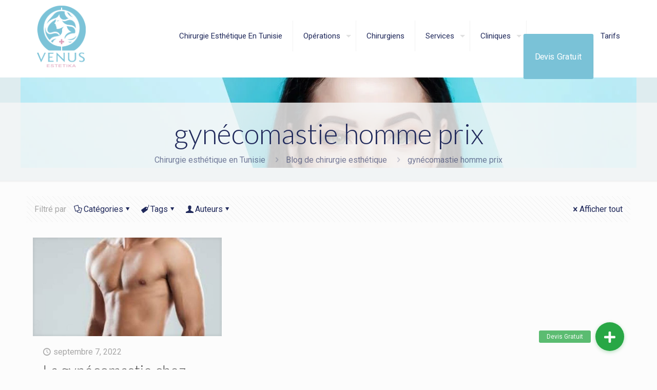

--- FILE ---
content_type: text/html; charset=UTF-8
request_url: https://venus-estetika.com/tag/gynecomastie-homme-prix/
body_size: 43292
content:
<!DOCTYPE html>
<html lang="fr-FR" class="no-js " >

<head>

<meta charset="UTF-8" />
<meta name='robots' content='index, follow, max-image-preview:large, max-snippet:-1, max-video-preview:-1' />
	<style>img:is([sizes="auto" i], [sizes^="auto," i]) { contain-intrinsic-size: 3000px 1500px }</style>
	
<!-- Google Tag Manager for WordPress by gtm4wp.com -->
<script data-cfasync="false" data-pagespeed-no-defer>
	var gtm4wp_datalayer_name = "dataLayer";
	var dataLayer = dataLayer || [];
</script>
<!-- End Google Tag Manager for WordPress by gtm4wp.com --><meta name="format-detection" content="telephone=no">
<meta name="viewport" content="width=device-width, initial-scale=1, maximum-scale=1" />
<link rel="shortcut icon" href="https://venus-estetika.com/wp-content/uploads/2024/01/logo_sans_blanc1.png#73154" type="image/x-icon" />
<meta name="theme-color" content="#ffffff" media="(prefers-color-scheme: light)">
<meta name="theme-color" content="#ffffff" media="(prefers-color-scheme: dark)">

	<!-- This site is optimized with the Yoast SEO plugin v26.2 - https://yoast.com/wordpress/plugins/seo/ -->
	<title>gynécomastie homme prix Archives - Venus Estetika</title>
	<link rel="canonical" href="https://venus-estetika.com/tag/gynecomastie-homme-prix/" />
	<meta property="og:locale" content="fr_FR" />
	<meta property="og:type" content="article" />
	<meta property="og:title" content="gynécomastie homme prix Archives - Venus Estetika" />
	<meta property="og:url" content="https://venus-estetika.com/tag/gynecomastie-homme-prix/" />
	<meta property="og:site_name" content="Venus Estetika" />
	<meta property="og:image" content="https://venus-estetika.com/wp-content/uploads/2021/04/Temoignage-Chirurgie-Mammaire-Rhinoplastie-Tunisie.jpg" />
	<meta property="og:image:width" content="476" />
	<meta property="og:image:height" content="268" />
	<meta property="og:image:type" content="image/jpeg" />
	<meta name="twitter:card" content="summary_large_image" />
	<!-- / Yoast SEO plugin. -->


<link rel='dns-prefetch' href='//cdnjs.cloudflare.com' />
<link rel='dns-prefetch' href='//fonts.googleapis.com' />
<link rel="alternate" type="application/rss+xml" title="Venus Estetika &raquo; Flux" href="https://venus-estetika.com/feed/" />
<link rel="alternate" type="application/rss+xml" title="Venus Estetika &raquo; Flux des commentaires" href="https://venus-estetika.com/comments/feed/" />
<link rel="alternate" type="application/rss+xml" title="Venus Estetika &raquo; Flux de l’étiquette gynécomastie homme prix" href="https://venus-estetika.com/tag/gynecomastie-homme-prix/feed/" />
<link rel='stylesheet' id='jquery.prettyphoto-css' href='https://venus-estetika.com/wp-content/plugins/wp-video-lightbox/css/prettyPhoto.css?ver=6.8.3' type='text/css' media='all' />
<link rel='stylesheet' id='video-lightbox-css' href='https://venus-estetika.com/wp-content/plugins/wp-video-lightbox/wp-video-lightbox.css?ver=6.8.3' type='text/css' media='all' />
<style id='global-styles-inline-css' type='text/css'>
:root{--wp--preset--aspect-ratio--square: 1;--wp--preset--aspect-ratio--4-3: 4/3;--wp--preset--aspect-ratio--3-4: 3/4;--wp--preset--aspect-ratio--3-2: 3/2;--wp--preset--aspect-ratio--2-3: 2/3;--wp--preset--aspect-ratio--16-9: 16/9;--wp--preset--aspect-ratio--9-16: 9/16;--wp--preset--color--black: #000000;--wp--preset--color--cyan-bluish-gray: #abb8c3;--wp--preset--color--white: #ffffff;--wp--preset--color--pale-pink: #f78da7;--wp--preset--color--vivid-red: #cf2e2e;--wp--preset--color--luminous-vivid-orange: #ff6900;--wp--preset--color--luminous-vivid-amber: #fcb900;--wp--preset--color--light-green-cyan: #7bdcb5;--wp--preset--color--vivid-green-cyan: #00d084;--wp--preset--color--pale-cyan-blue: #8ed1fc;--wp--preset--color--vivid-cyan-blue: #0693e3;--wp--preset--color--vivid-purple: #9b51e0;--wp--preset--gradient--vivid-cyan-blue-to-vivid-purple: linear-gradient(135deg,rgba(6,147,227,1) 0%,rgb(155,81,224) 100%);--wp--preset--gradient--light-green-cyan-to-vivid-green-cyan: linear-gradient(135deg,rgb(122,220,180) 0%,rgb(0,208,130) 100%);--wp--preset--gradient--luminous-vivid-amber-to-luminous-vivid-orange: linear-gradient(135deg,rgba(252,185,0,1) 0%,rgba(255,105,0,1) 100%);--wp--preset--gradient--luminous-vivid-orange-to-vivid-red: linear-gradient(135deg,rgba(255,105,0,1) 0%,rgb(207,46,46) 100%);--wp--preset--gradient--very-light-gray-to-cyan-bluish-gray: linear-gradient(135deg,rgb(238,238,238) 0%,rgb(169,184,195) 100%);--wp--preset--gradient--cool-to-warm-spectrum: linear-gradient(135deg,rgb(74,234,220) 0%,rgb(151,120,209) 20%,rgb(207,42,186) 40%,rgb(238,44,130) 60%,rgb(251,105,98) 80%,rgb(254,248,76) 100%);--wp--preset--gradient--blush-light-purple: linear-gradient(135deg,rgb(255,206,236) 0%,rgb(152,150,240) 100%);--wp--preset--gradient--blush-bordeaux: linear-gradient(135deg,rgb(254,205,165) 0%,rgb(254,45,45) 50%,rgb(107,0,62) 100%);--wp--preset--gradient--luminous-dusk: linear-gradient(135deg,rgb(255,203,112) 0%,rgb(199,81,192) 50%,rgb(65,88,208) 100%);--wp--preset--gradient--pale-ocean: linear-gradient(135deg,rgb(255,245,203) 0%,rgb(182,227,212) 50%,rgb(51,167,181) 100%);--wp--preset--gradient--electric-grass: linear-gradient(135deg,rgb(202,248,128) 0%,rgb(113,206,126) 100%);--wp--preset--gradient--midnight: linear-gradient(135deg,rgb(2,3,129) 0%,rgb(40,116,252) 100%);--wp--preset--font-size--small: 13px;--wp--preset--font-size--medium: 20px;--wp--preset--font-size--large: 36px;--wp--preset--font-size--x-large: 42px;--wp--preset--spacing--20: 0.44rem;--wp--preset--spacing--30: 0.67rem;--wp--preset--spacing--40: 1rem;--wp--preset--spacing--50: 1.5rem;--wp--preset--spacing--60: 2.25rem;--wp--preset--spacing--70: 3.38rem;--wp--preset--spacing--80: 5.06rem;--wp--preset--shadow--natural: 6px 6px 9px rgba(0, 0, 0, 0.2);--wp--preset--shadow--deep: 12px 12px 50px rgba(0, 0, 0, 0.4);--wp--preset--shadow--sharp: 6px 6px 0px rgba(0, 0, 0, 0.2);--wp--preset--shadow--outlined: 6px 6px 0px -3px rgba(255, 255, 255, 1), 6px 6px rgba(0, 0, 0, 1);--wp--preset--shadow--crisp: 6px 6px 0px rgba(0, 0, 0, 1);}:where(.is-layout-flex){gap: 0.5em;}:where(.is-layout-grid){gap: 0.5em;}body .is-layout-flex{display: flex;}.is-layout-flex{flex-wrap: wrap;align-items: center;}.is-layout-flex > :is(*, div){margin: 0;}body .is-layout-grid{display: grid;}.is-layout-grid > :is(*, div){margin: 0;}:where(.wp-block-columns.is-layout-flex){gap: 2em;}:where(.wp-block-columns.is-layout-grid){gap: 2em;}:where(.wp-block-post-template.is-layout-flex){gap: 1.25em;}:where(.wp-block-post-template.is-layout-grid){gap: 1.25em;}.has-black-color{color: var(--wp--preset--color--black) !important;}.has-cyan-bluish-gray-color{color: var(--wp--preset--color--cyan-bluish-gray) !important;}.has-white-color{color: var(--wp--preset--color--white) !important;}.has-pale-pink-color{color: var(--wp--preset--color--pale-pink) !important;}.has-vivid-red-color{color: var(--wp--preset--color--vivid-red) !important;}.has-luminous-vivid-orange-color{color: var(--wp--preset--color--luminous-vivid-orange) !important;}.has-luminous-vivid-amber-color{color: var(--wp--preset--color--luminous-vivid-amber) !important;}.has-light-green-cyan-color{color: var(--wp--preset--color--light-green-cyan) !important;}.has-vivid-green-cyan-color{color: var(--wp--preset--color--vivid-green-cyan) !important;}.has-pale-cyan-blue-color{color: var(--wp--preset--color--pale-cyan-blue) !important;}.has-vivid-cyan-blue-color{color: var(--wp--preset--color--vivid-cyan-blue) !important;}.has-vivid-purple-color{color: var(--wp--preset--color--vivid-purple) !important;}.has-black-background-color{background-color: var(--wp--preset--color--black) !important;}.has-cyan-bluish-gray-background-color{background-color: var(--wp--preset--color--cyan-bluish-gray) !important;}.has-white-background-color{background-color: var(--wp--preset--color--white) !important;}.has-pale-pink-background-color{background-color: var(--wp--preset--color--pale-pink) !important;}.has-vivid-red-background-color{background-color: var(--wp--preset--color--vivid-red) !important;}.has-luminous-vivid-orange-background-color{background-color: var(--wp--preset--color--luminous-vivid-orange) !important;}.has-luminous-vivid-amber-background-color{background-color: var(--wp--preset--color--luminous-vivid-amber) !important;}.has-light-green-cyan-background-color{background-color: var(--wp--preset--color--light-green-cyan) !important;}.has-vivid-green-cyan-background-color{background-color: var(--wp--preset--color--vivid-green-cyan) !important;}.has-pale-cyan-blue-background-color{background-color: var(--wp--preset--color--pale-cyan-blue) !important;}.has-vivid-cyan-blue-background-color{background-color: var(--wp--preset--color--vivid-cyan-blue) !important;}.has-vivid-purple-background-color{background-color: var(--wp--preset--color--vivid-purple) !important;}.has-black-border-color{border-color: var(--wp--preset--color--black) !important;}.has-cyan-bluish-gray-border-color{border-color: var(--wp--preset--color--cyan-bluish-gray) !important;}.has-white-border-color{border-color: var(--wp--preset--color--white) !important;}.has-pale-pink-border-color{border-color: var(--wp--preset--color--pale-pink) !important;}.has-vivid-red-border-color{border-color: var(--wp--preset--color--vivid-red) !important;}.has-luminous-vivid-orange-border-color{border-color: var(--wp--preset--color--luminous-vivid-orange) !important;}.has-luminous-vivid-amber-border-color{border-color: var(--wp--preset--color--luminous-vivid-amber) !important;}.has-light-green-cyan-border-color{border-color: var(--wp--preset--color--light-green-cyan) !important;}.has-vivid-green-cyan-border-color{border-color: var(--wp--preset--color--vivid-green-cyan) !important;}.has-pale-cyan-blue-border-color{border-color: var(--wp--preset--color--pale-cyan-blue) !important;}.has-vivid-cyan-blue-border-color{border-color: var(--wp--preset--color--vivid-cyan-blue) !important;}.has-vivid-purple-border-color{border-color: var(--wp--preset--color--vivid-purple) !important;}.has-vivid-cyan-blue-to-vivid-purple-gradient-background{background: var(--wp--preset--gradient--vivid-cyan-blue-to-vivid-purple) !important;}.has-light-green-cyan-to-vivid-green-cyan-gradient-background{background: var(--wp--preset--gradient--light-green-cyan-to-vivid-green-cyan) !important;}.has-luminous-vivid-amber-to-luminous-vivid-orange-gradient-background{background: var(--wp--preset--gradient--luminous-vivid-amber-to-luminous-vivid-orange) !important;}.has-luminous-vivid-orange-to-vivid-red-gradient-background{background: var(--wp--preset--gradient--luminous-vivid-orange-to-vivid-red) !important;}.has-very-light-gray-to-cyan-bluish-gray-gradient-background{background: var(--wp--preset--gradient--very-light-gray-to-cyan-bluish-gray) !important;}.has-cool-to-warm-spectrum-gradient-background{background: var(--wp--preset--gradient--cool-to-warm-spectrum) !important;}.has-blush-light-purple-gradient-background{background: var(--wp--preset--gradient--blush-light-purple) !important;}.has-blush-bordeaux-gradient-background{background: var(--wp--preset--gradient--blush-bordeaux) !important;}.has-luminous-dusk-gradient-background{background: var(--wp--preset--gradient--luminous-dusk) !important;}.has-pale-ocean-gradient-background{background: var(--wp--preset--gradient--pale-ocean) !important;}.has-electric-grass-gradient-background{background: var(--wp--preset--gradient--electric-grass) !important;}.has-midnight-gradient-background{background: var(--wp--preset--gradient--midnight) !important;}.has-small-font-size{font-size: var(--wp--preset--font-size--small) !important;}.has-medium-font-size{font-size: var(--wp--preset--font-size--medium) !important;}.has-large-font-size{font-size: var(--wp--preset--font-size--large) !important;}.has-x-large-font-size{font-size: var(--wp--preset--font-size--x-large) !important;}
:where(.wp-block-post-template.is-layout-flex){gap: 1.25em;}:where(.wp-block-post-template.is-layout-grid){gap: 1.25em;}
:where(.wp-block-columns.is-layout-flex){gap: 2em;}:where(.wp-block-columns.is-layout-grid){gap: 2em;}
:root :where(.wp-block-pullquote){font-size: 1.5em;line-height: 1.6;}
</style>
<link rel='stylesheet' id='buttonizer_frontend_style-css' href='https://venus-estetika.com/wp-content/plugins/buttonizer-multifunctional-button/assets/legacy/frontend.css?v=2bf00396b0c1ac7592c6916e5b67b30d&#038;ver=6.8.3' type='text/css' media='all' />
<link rel='stylesheet' id='buttonizer-icon-library-css' href='https://cdnjs.cloudflare.com/ajax/libs/font-awesome/5.15.4/css/all.min.css?ver=6.8.3' type='text/css' media='all' integrity='sha512-1ycn6IcaQQ40/MKBW2W4Rhis/DbILU74C1vSrLJxCq57o941Ym01SwNsOMqvEBFlcgUa6xLiPY/NS5R+E6ztJQ==' crossorigin='anonymous' />
<link rel='stylesheet' id='mfn-be-css' href='https://venus-estetika.com/wp-content/themes/betheme/css/be.min.css?ver=28.1.10' type='text/css' media='all' />
<link rel='stylesheet' id='mfn-font-awesome-css' href='https://venus-estetika.com/wp-content/themes/betheme/fonts/fontawesome/fontawesome.min.css?ver=28.1.10' type='text/css' media='all' />
<link rel='stylesheet' id='mfn-responsive-css' href='https://venus-estetika.com/wp-content/themes/betheme/css/responsive.min.css?ver=28.1.10' type='text/css' media='all' />
<link rel='stylesheet' id='mfn-fonts-css' href='https://fonts.googleapis.com/css?family=Roboto%3A1%2C100%2C300%2C400%2C400italic%2C700%7CPoppins%3A1%2C100%2C300%2C400%2C400italic%2C700%7CLato%3A1%2C100%2C300%2C400%2C400italic%2C700&#038;display=swap&#038;ver=6.8.3' type='text/css' media='all' />
<style id='mfn-dynamic-inline-css' type='text/css'>
body:not(.template-slider) #Header_wrapper{background-image:url(https://venus-estetika.com/wp-content/uploads/2021/12/Chirurgie-esthetique-tunisie-chirurgien-prix-venus-estetika.jpeg);background-attachment:fixed}
html{background-color:#FCFCFC}#Wrapper,#Content,.mfn-popup .mfn-popup-content,.mfn-off-canvas-sidebar .mfn-off-canvas-content-wrapper,.mfn-cart-holder,.mfn-header-login,#Top_bar .search_wrapper,#Top_bar .top_bar_right .mfn-live-search-box,.column_livesearch .mfn-live-search-wrapper,.column_livesearch .mfn-live-search-box{background-color:#FCFCFC}.layout-boxed.mfn-bebuilder-header.mfn-ui #Wrapper .mfn-only-sample-content{background-color:#FCFCFC}body:not(.template-slider) #Header{min-height:200px}body.header-below:not(.template-slider) #Header{padding-top:200px}#Footer .widgets_wrapper{padding:20px 0 30px 0}.has-search-overlay.search-overlay-opened #search-overlay{background-color:rgba(0,0,0,0.6)}.elementor-page.elementor-default #Content .the_content .section_wrapper{max-width:100%}.elementor-page.elementor-default #Content .section.the_content{width:100%}.elementor-page.elementor-default #Content .section_wrapper .the_content_wrapper{margin-left:0;margin-right:0;width:100%}body,span.date_label,.timeline_items li h3 span,input[type="date"],input[type="text"],input[type="password"],input[type="tel"],input[type="email"],input[type="url"],textarea,select,.offer_li .title h3,.mfn-menu-item-megamenu{font-family:"Roboto",-apple-system,BlinkMacSystemFont,"Segoe UI",Roboto,Oxygen-Sans,Ubuntu,Cantarell,"Helvetica Neue",sans-serif}.lead,.big{font-family:"Poppins",-apple-system,BlinkMacSystemFont,"Segoe UI",Roboto,Oxygen-Sans,Ubuntu,Cantarell,"Helvetica Neue",sans-serif}#menu > ul > li > a,#overlay-menu ul li a{font-family:"Roboto",-apple-system,BlinkMacSystemFont,"Segoe UI",Roboto,Oxygen-Sans,Ubuntu,Cantarell,"Helvetica Neue",sans-serif}#Subheader .title{font-family:"Lato",-apple-system,BlinkMacSystemFont,"Segoe UI",Roboto,Oxygen-Sans,Ubuntu,Cantarell,"Helvetica Neue",sans-serif}h1,h2,h3,h4,.text-logo #logo{font-family:"Lato",-apple-system,BlinkMacSystemFont,"Segoe UI",Roboto,Oxygen-Sans,Ubuntu,Cantarell,"Helvetica Neue",sans-serif}h5,h6{font-family:"Roboto",-apple-system,BlinkMacSystemFont,"Segoe UI",Roboto,Oxygen-Sans,Ubuntu,Cantarell,"Helvetica Neue",sans-serif}blockquote{font-family:"Lato",-apple-system,BlinkMacSystemFont,"Segoe UI",Roboto,Oxygen-Sans,Ubuntu,Cantarell,"Helvetica Neue",sans-serif}.chart_box .chart .num,.counter .desc_wrapper .number-wrapper,.how_it_works .image .number,.pricing-box .plan-header .price,.quick_fact .number-wrapper,.woocommerce .product div.entry-summary .price{font-family:"Lato",-apple-system,BlinkMacSystemFont,"Segoe UI",Roboto,Oxygen-Sans,Ubuntu,Cantarell,"Helvetica Neue",sans-serif}body,.mfn-menu-item-megamenu{font-size:16px;line-height:21px;font-weight:400;letter-spacing:0px}.lead,.big{font-size:16px;line-height:28px;font-weight:400;letter-spacing:0px}#menu > ul > li > a,#overlay-menu ul li a{font-size:15px;font-weight:400;letter-spacing:0px}#overlay-menu ul li a{line-height:22.5px}#Subheader .title{font-size:55px;line-height:61px;font-weight:300;letter-spacing:0px}h1,.text-logo #logo{font-size:42px;line-height:46px;font-weight:300;letter-spacing:0px}h2{font-size:40px;line-height:44px;font-weight:300;letter-spacing:0px}h3,.woocommerce ul.products li.product h3,.woocommerce #customer_login h2{font-size:30px;line-height:34px;font-weight:300;letter-spacing:0px}h4,.woocommerce .woocommerce-order-details__title,.woocommerce .wc-bacs-bank-details-heading,.woocommerce .woocommerce-customer-details h2{font-size:21px;line-height:25px;font-weight:300;letter-spacing:0px}h5{font-size:15px;line-height:19px;font-weight:700;letter-spacing:0px}h6{font-size:13px;line-height:19px;font-weight:400;letter-spacing:0px}#Intro .intro-title{font-size:70px;line-height:70px;font-weight:400;letter-spacing:0px}@media only screen and (min-width:768px) and (max-width:959px){body,.mfn-menu-item-megamenu{font-size:14px;line-height:19px;font-weight:400;letter-spacing:0px}.lead,.big{font-size:14px;line-height:24px;font-weight:400;letter-spacing:0px}#menu > ul > li > a,#overlay-menu ul li a{font-size:13px;font-weight:400;letter-spacing:0px}#overlay-menu ul li a{line-height:19.5px}#Subheader .title{font-size:47px;line-height:52px;font-weight:300;letter-spacing:0px}h1,.text-logo #logo{font-size:36px;line-height:39px;font-weight:300;letter-spacing:0px}h2{font-size:34px;line-height:37px;font-weight:300;letter-spacing:0px}h3,.woocommerce ul.products li.product h3,.woocommerce #customer_login h2{font-size:26px;line-height:29px;font-weight:300;letter-spacing:0px}h4,.woocommerce .woocommerce-order-details__title,.woocommerce .wc-bacs-bank-details-heading,.woocommerce .woocommerce-customer-details h2{font-size:18px;line-height:21px;font-weight:300;letter-spacing:0px}h5{font-size:13px;line-height:19px;font-weight:700;letter-spacing:0px}h6{font-size:13px;line-height:19px;font-weight:400;letter-spacing:0px}#Intro .intro-title{font-size:60px;line-height:60px;font-weight:400;letter-spacing:0px}blockquote{font-size:15px}.chart_box .chart .num{font-size:45px;line-height:45px}.counter .desc_wrapper .number-wrapper{font-size:45px;line-height:45px}.counter .desc_wrapper .title{font-size:14px;line-height:18px}.faq .question .title{font-size:14px}.fancy_heading .title{font-size:38px;line-height:38px}.offer .offer_li .desc_wrapper .title h3{font-size:32px;line-height:32px}.offer_thumb_ul li.offer_thumb_li .desc_wrapper .title h3{font-size:32px;line-height:32px}.pricing-box .plan-header h2{font-size:27px;line-height:27px}.pricing-box .plan-header .price > span{font-size:40px;line-height:40px}.pricing-box .plan-header .price sup.currency{font-size:18px;line-height:18px}.pricing-box .plan-header .price sup.period{font-size:14px;line-height:14px}.quick_fact .number-wrapper{font-size:80px;line-height:80px}.trailer_box .desc h2{font-size:27px;line-height:27px}.widget > h3{font-size:17px;line-height:20px}}@media only screen and (min-width:480px) and (max-width:767px){body,.mfn-menu-item-megamenu{font-size:13px;line-height:19px;font-weight:400;letter-spacing:0px}.lead,.big{font-size:13px;line-height:21px;font-weight:400;letter-spacing:0px}#menu > ul > li > a,#overlay-menu ul li a{font-size:13px;font-weight:400;letter-spacing:0px}#overlay-menu ul li a{line-height:19.5px}#Subheader .title{font-size:41px;line-height:46px;font-weight:300;letter-spacing:0px}h1,.text-logo #logo{font-size:32px;line-height:35px;font-weight:300;letter-spacing:0px}h2{font-size:30px;line-height:33px;font-weight:300;letter-spacing:0px}h3,.woocommerce ul.products li.product h3,.woocommerce #customer_login h2{font-size:23px;line-height:26px;font-weight:300;letter-spacing:0px}h4,.woocommerce .woocommerce-order-details__title,.woocommerce .wc-bacs-bank-details-heading,.woocommerce .woocommerce-customer-details h2{font-size:16px;line-height:19px;font-weight:300;letter-spacing:0px}h5{font-size:13px;line-height:19px;font-weight:700;letter-spacing:0px}h6{font-size:13px;line-height:19px;font-weight:400;letter-spacing:0px}#Intro .intro-title{font-size:53px;line-height:53px;font-weight:400;letter-spacing:0px}blockquote{font-size:14px}.chart_box .chart .num{font-size:40px;line-height:40px}.counter .desc_wrapper .number-wrapper{font-size:40px;line-height:40px}.counter .desc_wrapper .title{font-size:13px;line-height:16px}.faq .question .title{font-size:13px}.fancy_heading .title{font-size:34px;line-height:34px}.offer .offer_li .desc_wrapper .title h3{font-size:28px;line-height:28px}.offer_thumb_ul li.offer_thumb_li .desc_wrapper .title h3{font-size:28px;line-height:28px}.pricing-box .plan-header h2{font-size:24px;line-height:24px}.pricing-box .plan-header .price > span{font-size:34px;line-height:34px}.pricing-box .plan-header .price sup.currency{font-size:16px;line-height:16px}.pricing-box .plan-header .price sup.period{font-size:13px;line-height:13px}.quick_fact .number-wrapper{font-size:70px;line-height:70px}.trailer_box .desc h2{font-size:24px;line-height:24px}.widget > h3{font-size:16px;line-height:19px}}@media only screen and (max-width:479px){body,.mfn-menu-item-megamenu{font-size:13px;line-height:19px;font-weight:400;letter-spacing:0px}.lead,.big{font-size:13px;line-height:19px;font-weight:400;letter-spacing:0px}#menu > ul > li > a,#overlay-menu ul li a{font-size:13px;font-weight:400;letter-spacing:0px}#overlay-menu ul li a{line-height:19.5px}#Subheader .title{font-size:33px;line-height:37px;font-weight:300;letter-spacing:0px}h1,.text-logo #logo{font-size:25px;line-height:28px;font-weight:300;letter-spacing:0px}h2{font-size:24px;line-height:26px;font-weight:300;letter-spacing:0px}h3,.woocommerce ul.products li.product h3,.woocommerce #customer_login h2{font-size:18px;line-height:20px;font-weight:300;letter-spacing:0px}h4,.woocommerce .woocommerce-order-details__title,.woocommerce .wc-bacs-bank-details-heading,.woocommerce .woocommerce-customer-details h2{font-size:13px;line-height:19px;font-weight:300;letter-spacing:0px}h5{font-size:13px;line-height:19px;font-weight:700;letter-spacing:0px}h6{font-size:13px;line-height:19px;font-weight:400;letter-spacing:0px}#Intro .intro-title{font-size:42px;line-height:42px;font-weight:400;letter-spacing:0px}blockquote{font-size:13px}.chart_box .chart .num{font-size:35px;line-height:35px}.counter .desc_wrapper .number-wrapper{font-size:35px;line-height:35px}.counter .desc_wrapper .title{font-size:13px;line-height:26px}.faq .question .title{font-size:13px}.fancy_heading .title{font-size:30px;line-height:30px}.offer .offer_li .desc_wrapper .title h3{font-size:26px;line-height:26px}.offer_thumb_ul li.offer_thumb_li .desc_wrapper .title h3{font-size:26px;line-height:26px}.pricing-box .plan-header h2{font-size:21px;line-height:21px}.pricing-box .plan-header .price > span{font-size:32px;line-height:32px}.pricing-box .plan-header .price sup.currency{font-size:14px;line-height:14px}.pricing-box .plan-header .price sup.period{font-size:13px;line-height:13px}.quick_fact .number-wrapper{font-size:60px;line-height:60px}.trailer_box .desc h2{font-size:21px;line-height:21px}.widget > h3{font-size:15px;line-height:18px}}.with_aside .sidebar.columns{width:20%}.with_aside .sections_group{width:80%}.aside_both .sidebar.columns{width:15%}.aside_both .sidebar.sidebar-1{margin-left:-85%}.aside_both .sections_group{width:70%;margin-left:15%}@media only screen and (min-width:1240px){#Wrapper,.with_aside .content_wrapper{max-width:1220px}body.layout-boxed.mfn-header-scrolled .mfn-header-tmpl.mfn-sticky-layout-width{max-width:1220px;left:0;right:0;margin-left:auto;margin-right:auto}body.layout-boxed:not(.mfn-header-scrolled) .mfn-header-tmpl.mfn-header-layout-width,body.layout-boxed .mfn-header-tmpl.mfn-header-layout-width:not(.mfn-hasSticky){max-width:1220px;left:0;right:0;margin-left:auto;margin-right:auto}body.layout-boxed.mfn-bebuilder-header.mfn-ui .mfn-only-sample-content{max-width:1220px;margin-left:auto;margin-right:auto}.section_wrapper,.container{max-width:1200px}.layout-boxed.header-boxed #Top_bar.is-sticky{max-width:1220px}}@media only screen and (max-width:767px){#Wrapper{max-width:calc(100% - 67px)}.content_wrapper .section_wrapper,.container,.four.columns .widget-area{max-width:550px !important;padding-left:33px;padding-right:33px}}body{--mfn-button-font-family:inherit;--mfn-button-font-size:16px;--mfn-button-font-weight:400;--mfn-button-font-style:inherit;--mfn-button-letter-spacing:0px;--mfn-button-padding:16px 20px 16px 20px;--mfn-button-border-width:0;--mfn-button-border-radius:;--mfn-button-gap:10px;--mfn-button-transition:0.2s;--mfn-button-color:#747474;--mfn-button-color-hover:#747474;--mfn-button-bg:#f7f7f7;--mfn-button-bg-hover:#eaeaea;--mfn-button-border-color:transparent;--mfn-button-border-color-hover:transparent;--mfn-button-icon-color:#747474;--mfn-button-icon-color-hover:#747474;--mfn-button-box-shadow:unset;--mfn-button-theme-color:#ffffff;--mfn-button-theme-color-hover:#ffffff;--mfn-button-theme-bg:#20295b;--mfn-button-theme-bg-hover:#131c4e;--mfn-button-theme-border-color:transparent;--mfn-button-theme-border-color-hover:transparent;--mfn-button-theme-icon-color:#ffffff;--mfn-button-theme-icon-color-hover:#ffffff;--mfn-button-theme-box-shadow:unset;--mfn-button-shop-color:#ffffff;--mfn-button-shop-color-hover:#ffffff;--mfn-button-shop-bg:#20295b;--mfn-button-shop-bg-hover:#131c4e;--mfn-button-shop-border-color:transparent;--mfn-button-shop-border-color-hover:transparent;--mfn-button-shop-icon-color:#626262;--mfn-button-shop-icon-color-hover:#626262;--mfn-button-shop-box-shadow:unset;--mfn-button-action-color:#747474;--mfn-button-action-color-hover:#747474;--mfn-button-action-bg:#f7f7f7;--mfn-button-action-bg-hover:#eaeaea;--mfn-button-action-border-color:transparent;--mfn-button-action-border-color-hover:transparent;--mfn-button-action-icon-color:#626262;--mfn-button-action-icon-color-hover:#626262;--mfn-button-action-box-shadow:unset}@media only screen and (max-width:959px){body{}}@media only screen and (max-width:768px){body{}}.mfn-cookies,.mfn-cookies-reopen{--mfn-gdpr2-container-text-color:#626262;--mfn-gdpr2-container-strong-color:#07070a;--mfn-gdpr2-container-bg:#ffffff;--mfn-gdpr2-container-overlay:rgba(25,37,48,0.6);--mfn-gdpr2-details-box-bg:#fbfbfb;--mfn-gdpr2-details-switch-bg:#00032a;--mfn-gdpr2-details-switch-bg-active:#5acb65;--mfn-gdpr2-tabs-text-color:#07070a;--mfn-gdpr2-tabs-text-color-active:#0089f7;--mfn-gdpr2-tabs-border:rgba(8,8,14,0.1);--mfn-gdpr2-buttons-box-bg:#fbfbfb;--mfn-gdpr2-reopen-background:#fff;--mfn-gdpr2-reopen-color:#222}#Top_bar #logo,.header-fixed #Top_bar #logo,.header-plain #Top_bar #logo,.header-transparent #Top_bar #logo{height:120px;line-height:120px;padding:10px 0}.logo-overflow #Top_bar:not(.is-sticky) .logo{height:140px}#Top_bar .menu > li > a{padding:40px 0}.menu-highlight:not(.header-creative) #Top_bar .menu > li > a{margin:45px 0}.header-plain:not(.menu-highlight) #Top_bar .menu > li > a span:not(.description){line-height:140px}.header-fixed #Top_bar .menu > li > a{padding:55px 0}@media only screen and (max-width:767px){.mobile-header-mini #Top_bar #logo{height:50px!important;line-height:50px!important;margin:5px 0}}#Top_bar #logo img.svg{width:100px}.image_frame,.wp-caption{border-width:0px}.alert{border-radius:0px}#Top_bar .top_bar_right .top-bar-right-input input{width:200px}.mfn-live-search-box .mfn-live-search-list{max-height:300px}#Side_slide{right:-250px;width:250px}#Side_slide.left{left:-250px}.blog-teaser li .desc-wrapper .desc{background-position-y:-1px}.mfn-free-delivery-info{--mfn-free-delivery-bar:#20295b;--mfn-free-delivery-bg:rgba(0,0,0,0.1);--mfn-free-delivery-achieved:#20295b}#back_to_top i{color:#65666C}@media only screen and ( max-width:767px ){}@media only screen and (min-width:1240px){body:not(.header-simple) #Top_bar #menu{display:block!important}.tr-menu #Top_bar #menu{background:none!important}#Top_bar .menu > li > ul.mfn-megamenu > li{float:left}#Top_bar .menu > li > ul.mfn-megamenu > li.mfn-megamenu-cols-1{width:100%}#Top_bar .menu > li > ul.mfn-megamenu > li.mfn-megamenu-cols-2{width:50%}#Top_bar .menu > li > ul.mfn-megamenu > li.mfn-megamenu-cols-3{width:33.33%}#Top_bar .menu > li > ul.mfn-megamenu > li.mfn-megamenu-cols-4{width:25%}#Top_bar .menu > li > ul.mfn-megamenu > li.mfn-megamenu-cols-5{width:20%}#Top_bar .menu > li > ul.mfn-megamenu > li.mfn-megamenu-cols-6{width:16.66%}#Top_bar .menu > li > ul.mfn-megamenu > li > ul{display:block!important;position:inherit;left:auto;top:auto;border-width:0 1px 0 0}#Top_bar .menu > li > ul.mfn-megamenu > li:last-child > ul{border:0}#Top_bar .menu > li > ul.mfn-megamenu > li > ul li{width:auto}#Top_bar .menu > li > ul.mfn-megamenu a.mfn-megamenu-title{text-transform:uppercase;font-weight:400;background:none}#Top_bar .menu > li > ul.mfn-megamenu a .menu-arrow{display:none}.menuo-right #Top_bar .menu > li > ul.mfn-megamenu{left:0;width:98%!important;margin:0 1%;padding:20px 0}.menuo-right #Top_bar .menu > li > ul.mfn-megamenu-bg{box-sizing:border-box}#Top_bar .menu > li > ul.mfn-megamenu-bg{padding:20px 166px 20px 20px;background-repeat:no-repeat;background-position:right bottom}.rtl #Top_bar .menu > li > ul.mfn-megamenu-bg{padding-left:166px;padding-right:20px;background-position:left bottom}#Top_bar .menu > li > ul.mfn-megamenu-bg > li{background:none}#Top_bar .menu > li > ul.mfn-megamenu-bg > li a{border:none}#Top_bar .menu > li > ul.mfn-megamenu-bg > li > ul{background:none!important;-webkit-box-shadow:0 0 0 0;-moz-box-shadow:0 0 0 0;box-shadow:0 0 0 0}.mm-vertical #Top_bar .container{position:relative}.mm-vertical #Top_bar .top_bar_left{position:static}.mm-vertical #Top_bar .menu > li ul{box-shadow:0 0 0 0 transparent!important;background-image:none}.mm-vertical #Top_bar .menu > li > ul.mfn-megamenu{padding:20px 0}.mm-vertical.header-plain #Top_bar .menu > li > ul.mfn-megamenu{width:100%!important;margin:0}.mm-vertical #Top_bar .menu > li > ul.mfn-megamenu > li{display:table-cell;float:none!important;width:10%;padding:0 15px;border-right:1px solid rgba(0,0,0,0.05)}.mm-vertical #Top_bar .menu > li > ul.mfn-megamenu > li:last-child{border-right-width:0}.mm-vertical #Top_bar .menu > li > ul.mfn-megamenu > li.hide-border{border-right-width:0}.mm-vertical #Top_bar .menu > li > ul.mfn-megamenu > li a{border-bottom-width:0;padding:9px 15px;line-height:120%}.mm-vertical #Top_bar .menu > li > ul.mfn-megamenu a.mfn-megamenu-title{font-weight:700}.rtl .mm-vertical #Top_bar .menu > li > ul.mfn-megamenu > li:first-child{border-right-width:0}.rtl .mm-vertical #Top_bar .menu > li > ul.mfn-megamenu > li:last-child{border-right-width:1px}body.header-shop #Top_bar #menu{display:flex!important;background-color:transparent}.header-shop #Top_bar.is-sticky .top_bar_row_second{display:none}.header-plain:not(.menuo-right) #Header .top_bar_left{width:auto!important}.header-stack.header-center #Top_bar #menu{display:inline-block!important}.header-simple #Top_bar #menu{display:none;height:auto;width:300px;bottom:auto;top:100%;right:1px;position:absolute;margin:0}.header-simple #Header a.responsive-menu-toggle{display:block;right:10px}.header-simple #Top_bar #menu > ul{width:100%;float:left}.header-simple #Top_bar #menu ul li{width:100%;padding-bottom:0;border-right:0;position:relative}.header-simple #Top_bar #menu ul li a{padding:0 20px;margin:0;display:block;height:auto;line-height:normal;border:none}.header-simple #Top_bar #menu ul li a:not(.menu-toggle):after{display:none}.header-simple #Top_bar #menu ul li a span{border:none;line-height:44px;display:inline;padding:0}.header-simple #Top_bar #menu ul li.submenu .menu-toggle{display:block;position:absolute;right:0;top:0;width:44px;height:44px;line-height:44px;font-size:30px;font-weight:300;text-align:center;cursor:pointer;color:#444;opacity:0.33;transform:unset}.header-simple #Top_bar #menu ul li.submenu .menu-toggle:after{content:"+";position:static}.header-simple #Top_bar #menu ul li.hover > .menu-toggle:after{content:"-"}.header-simple #Top_bar #menu ul li.hover a{border-bottom:0}.header-simple #Top_bar #menu ul.mfn-megamenu li .menu-toggle{display:none}.header-simple #Top_bar #menu ul li ul{position:relative!important;left:0!important;top:0;padding:0;margin:0!important;width:auto!important;background-image:none}.header-simple #Top_bar #menu ul li ul li{width:100%!important;display:block;padding:0}.header-simple #Top_bar #menu ul li ul li a{padding:0 20px 0 30px}.header-simple #Top_bar #menu ul li ul li a .menu-arrow{display:none}.header-simple #Top_bar #menu ul li ul li a span{padding:0}.header-simple #Top_bar #menu ul li ul li a span:after{display:none!important}.header-simple #Top_bar .menu > li > ul.mfn-megamenu a.mfn-megamenu-title{text-transform:uppercase;font-weight:400}.header-simple #Top_bar .menu > li > ul.mfn-megamenu > li > ul{display:block!important;position:inherit;left:auto;top:auto}.header-simple #Top_bar #menu ul li ul li ul{border-left:0!important;padding:0;top:0}.header-simple #Top_bar #menu ul li ul li ul li a{padding:0 20px 0 40px}.rtl.header-simple #Top_bar #menu{left:1px;right:auto}.rtl.header-simple #Top_bar a.responsive-menu-toggle{left:10px;right:auto}.rtl.header-simple #Top_bar #menu ul li.submenu .menu-toggle{left:0;right:auto}.rtl.header-simple #Top_bar #menu ul li ul{left:auto!important;right:0!important}.rtl.header-simple #Top_bar #menu ul li ul li a{padding:0 30px 0 20px}.rtl.header-simple #Top_bar #menu ul li ul li ul li a{padding:0 40px 0 20px}.menu-highlight #Top_bar .menu > li{margin:0 2px}.menu-highlight:not(.header-creative) #Top_bar .menu > li > a{padding:0;-webkit-border-radius:5px;border-radius:5px}.menu-highlight #Top_bar .menu > li > a:after{display:none}.menu-highlight #Top_bar .menu > li > a span:not(.description){line-height:50px}.menu-highlight #Top_bar .menu > li > a span.description{display:none}.menu-highlight.header-stack #Top_bar .menu > li > a{margin:10px 0!important}.menu-highlight.header-stack #Top_bar .menu > li > a span:not(.description){line-height:40px}.menu-highlight.header-simple #Top_bar #menu ul li,.menu-highlight.header-creative #Top_bar #menu ul li{margin:0}.menu-highlight.header-simple #Top_bar #menu ul li > a,.menu-highlight.header-creative #Top_bar #menu ul li > a{-webkit-border-radius:0;border-radius:0}.menu-highlight:not(.header-fixed):not(.header-simple) #Top_bar.is-sticky .menu > li > a{margin:10px 0!important;padding:5px 0!important}.menu-highlight:not(.header-fixed):not(.header-simple) #Top_bar.is-sticky .menu > li > a span{line-height:30px!important}.header-modern.menu-highlight.menuo-right .menu_wrapper{margin-right:20px}.menu-line-below #Top_bar .menu > li > a:not(.menu-toggle):after{top:auto;bottom:-4px}.menu-line-below #Top_bar.is-sticky .menu > li > a:not(.menu-toggle):after{top:auto;bottom:-4px}.menu-line-below-80 #Top_bar:not(.is-sticky) .menu > li > a:not(.menu-toggle):after{height:4px;left:10%;top:50%;margin-top:20px;width:80%}.menu-line-below-80-1 #Top_bar:not(.is-sticky) .menu > li > a:not(.menu-toggle):after{height:1px;left:10%;top:50%;margin-top:20px;width:80%}.menu-link-color #Top_bar .menu > li > a:not(.menu-toggle):after{display:none!important}.menu-arrow-top #Top_bar .menu > li > a:after{background:none repeat scroll 0 0 rgba(0,0,0,0)!important;border-color:#ccc transparent transparent;border-style:solid;border-width:7px 7px 0;display:block;height:0;left:50%;margin-left:-7px;top:0!important;width:0}.menu-arrow-top #Top_bar.is-sticky .menu > li > a:after{top:0!important}.menu-arrow-bottom #Top_bar .menu > li > a:after{background:none!important;border-color:transparent transparent #ccc;border-style:solid;border-width:0 7px 7px;display:block;height:0;left:50%;margin-left:-7px;top:auto;bottom:0;width:0}.menu-arrow-bottom #Top_bar.is-sticky .menu > li > a:after{top:auto;bottom:0}.menuo-no-borders #Top_bar .menu > li > a span{border-width:0!important}.menuo-no-borders #Header_creative #Top_bar .menu > li > a span{border-bottom-width:0}.menuo-no-borders.header-plain #Top_bar a#header_cart,.menuo-no-borders.header-plain #Top_bar a#search_button,.menuo-no-borders.header-plain #Top_bar .wpml-languages,.menuo-no-borders.header-plain #Top_bar a.action_button{border-width:0}.menuo-right #Top_bar .menu_wrapper{float:right}.menuo-right.header-stack:not(.header-center) #Top_bar .menu_wrapper{margin-right:150px}body.header-creative{padding-left:50px}body.header-creative.header-open{padding-left:250px}body.error404,body.under-construction,body.elementor-maintenance-mode,body.template-blank,body.under-construction.header-rtl.header-creative.header-open{padding-left:0!important;padding-right:0!important}.header-creative.footer-fixed #Footer,.header-creative.footer-sliding #Footer,.header-creative.footer-stick #Footer.is-sticky{box-sizing:border-box;padding-left:50px}.header-open.footer-fixed #Footer,.header-open.footer-sliding #Footer,.header-creative.footer-stick #Footer.is-sticky{padding-left:250px}.header-rtl.header-creative.footer-fixed #Footer,.header-rtl.header-creative.footer-sliding #Footer,.header-rtl.header-creative.footer-stick #Footer.is-sticky{padding-left:0;padding-right:50px}.header-rtl.header-open.footer-fixed #Footer,.header-rtl.header-open.footer-sliding #Footer,.header-rtl.header-creative.footer-stick #Footer.is-sticky{padding-right:250px}#Header_creative{background-color:#fff;position:fixed;width:250px;height:100%;left:-200px;top:0;z-index:9002;-webkit-box-shadow:2px 0 4px 2px rgba(0,0,0,.15);box-shadow:2px 0 4px 2px rgba(0,0,0,.15)}#Header_creative .container{width:100%}#Header_creative .creative-wrapper{opacity:0;margin-right:50px}#Header_creative a.creative-menu-toggle{display:block;width:34px;height:34px;line-height:34px;font-size:22px;text-align:center;position:absolute;top:10px;right:8px;border-radius:3px}.admin-bar #Header_creative a.creative-menu-toggle{top:42px}#Header_creative #Top_bar{position:static;width:100%}#Header_creative #Top_bar .top_bar_left{width:100%!important;float:none}#Header_creative #Top_bar .logo{float:none;text-align:center;margin:15px 0}#Header_creative #Top_bar #menu{background-color:transparent}#Header_creative #Top_bar .menu_wrapper{float:none;margin:0 0 30px}#Header_creative #Top_bar .menu > li{width:100%;float:none;position:relative}#Header_creative #Top_bar .menu > li > a{padding:0;text-align:center}#Header_creative #Top_bar .menu > li > a:after{display:none}#Header_creative #Top_bar .menu > li > a span{border-right:0;border-bottom-width:1px;line-height:38px}#Header_creative #Top_bar .menu li ul{left:100%;right:auto;top:0;box-shadow:2px 2px 2px 0 rgba(0,0,0,0.03);-webkit-box-shadow:2px 2px 2px 0 rgba(0,0,0,0.03)}#Header_creative #Top_bar .menu > li > ul.mfn-megamenu{margin:0;width:700px!important}#Header_creative #Top_bar .menu > li > ul.mfn-megamenu > li > ul{left:0}#Header_creative #Top_bar .menu li ul li a{padding-top:9px;padding-bottom:8px}#Header_creative #Top_bar .menu li ul li ul{top:0}#Header_creative #Top_bar .menu > li > a span.description{display:block;font-size:13px;line-height:28px!important;clear:both}.menuo-arrows #Top_bar .menu > li.submenu > a > span:after{content:unset!important}#Header_creative #Top_bar .top_bar_right{width:100%!important;float:left;height:auto;margin-bottom:35px;text-align:center;padding:0 20px;top:0;-webkit-box-sizing:border-box;-moz-box-sizing:border-box;box-sizing:border-box}#Header_creative #Top_bar .top_bar_right:before{content:none}#Header_creative #Top_bar .top_bar_right .top_bar_right_wrapper{flex-wrap:wrap;justify-content:center}#Header_creative #Top_bar .top_bar_right .top-bar-right-icon,#Header_creative #Top_bar .top_bar_right .wpml-languages,#Header_creative #Top_bar .top_bar_right .top-bar-right-button,#Header_creative #Top_bar .top_bar_right .top-bar-right-input{min-height:30px;margin:5px}#Header_creative #Top_bar .search_wrapper{left:100%;top:auto}#Header_creative #Top_bar .banner_wrapper{display:block;text-align:center}#Header_creative #Top_bar .banner_wrapper img{max-width:100%;height:auto;display:inline-block}#Header_creative #Action_bar{display:none;position:absolute;bottom:0;top:auto;clear:both;padding:0 20px;box-sizing:border-box}#Header_creative #Action_bar .contact_details{width:100%;text-align:center;margin-bottom:20px}#Header_creative #Action_bar .contact_details li{padding:0}#Header_creative #Action_bar .social{float:none;text-align:center;padding:5px 0 15px}#Header_creative #Action_bar .social li{margin-bottom:2px}#Header_creative #Action_bar .social-menu{float:none;text-align:center}#Header_creative #Action_bar .social-menu li{border-color:rgba(0,0,0,.1)}#Header_creative .social li a{color:rgba(0,0,0,.5)}#Header_creative .social li a:hover{color:#000}#Header_creative .creative-social{position:absolute;bottom:10px;right:0;width:50px}#Header_creative .creative-social li{display:block;float:none;width:100%;text-align:center;margin-bottom:5px}.header-creative .fixed-nav.fixed-nav-prev{margin-left:50px}.header-creative.header-open .fixed-nav.fixed-nav-prev{margin-left:250px}.menuo-last #Header_creative #Top_bar .menu li.last ul{top:auto;bottom:0}.header-open #Header_creative{left:0}.header-open #Header_creative .creative-wrapper{opacity:1;margin:0!important}.header-open #Header_creative .creative-menu-toggle,.header-open #Header_creative .creative-social{display:none}.header-open #Header_creative #Action_bar{display:block}body.header-rtl.header-creative{padding-left:0;padding-right:50px}.header-rtl #Header_creative{left:auto;right:-200px}.header-rtl #Header_creative .creative-wrapper{margin-left:50px;margin-right:0}.header-rtl #Header_creative a.creative-menu-toggle{left:8px;right:auto}.header-rtl #Header_creative .creative-social{left:0;right:auto}.header-rtl #Footer #back_to_top.sticky{right:125px}.header-rtl #popup_contact{right:70px}.header-rtl #Header_creative #Top_bar .menu li ul{left:auto;right:100%}.header-rtl #Header_creative #Top_bar .search_wrapper{left:auto;right:100%}.header-rtl .fixed-nav.fixed-nav-prev{margin-left:0!important}.header-rtl .fixed-nav.fixed-nav-next{margin-right:50px}body.header-rtl.header-creative.header-open{padding-left:0;padding-right:250px!important}.header-rtl.header-open #Header_creative{left:auto;right:0}.header-rtl.header-open #Footer #back_to_top.sticky{right:325px}.header-rtl.header-open #popup_contact{right:270px}.header-rtl.header-open .fixed-nav.fixed-nav-next{margin-right:250px}#Header_creative.active{left:-1px}.header-rtl #Header_creative.active{left:auto;right:-1px}#Header_creative.active .creative-wrapper{opacity:1;margin:0}.header-creative .vc_row[data-vc-full-width]{padding-left:50px}.header-creative.header-open .vc_row[data-vc-full-width]{padding-left:250px}.header-open .vc_parallax .vc_parallax-inner{left:auto;width:calc(100% - 250px)}.header-open.header-rtl .vc_parallax .vc_parallax-inner{left:0;right:auto}#Header_creative.scroll{height:100%;overflow-y:auto}#Header_creative.scroll:not(.dropdown) .menu li ul{display:none!important}#Header_creative.scroll #Action_bar{position:static}#Header_creative.dropdown{outline:none}#Header_creative.dropdown #Top_bar .menu_wrapper{float:left;width:100%}#Header_creative.dropdown #Top_bar #menu ul li{position:relative;float:left}#Header_creative.dropdown #Top_bar #menu ul li a:not(.menu-toggle):after{display:none}#Header_creative.dropdown #Top_bar #menu ul li a span{line-height:38px;padding:0}#Header_creative.dropdown #Top_bar #menu ul li.submenu .menu-toggle{display:block;position:absolute;right:0;top:0;width:38px;height:38px;line-height:38px;font-size:26px;font-weight:300;text-align:center;cursor:pointer;color:#444;opacity:0.33;z-index:203}#Header_creative.dropdown #Top_bar #menu ul li.submenu .menu-toggle:after{content:"+";position:static}#Header_creative.dropdown #Top_bar #menu ul li.hover > .menu-toggle:after{content:"-"}#Header_creative.dropdown #Top_bar #menu ul.sub-menu li:not(:last-of-type) a{border-bottom:0}#Header_creative.dropdown #Top_bar #menu ul.mfn-megamenu li .menu-toggle{display:none}#Header_creative.dropdown #Top_bar #menu ul li ul{position:relative!important;left:0!important;top:0;padding:0;margin-left:0!important;width:auto!important;background-image:none}#Header_creative.dropdown #Top_bar #menu ul li ul li{width:100%!important}#Header_creative.dropdown #Top_bar #menu ul li ul li a{padding:0 10px;text-align:center}#Header_creative.dropdown #Top_bar #menu ul li ul li a .menu-arrow{display:none}#Header_creative.dropdown #Top_bar #menu ul li ul li a span{padding:0}#Header_creative.dropdown #Top_bar #menu ul li ul li a span:after{display:none!important}#Header_creative.dropdown #Top_bar .menu > li > ul.mfn-megamenu a.mfn-megamenu-title{text-transform:uppercase;font-weight:400}#Header_creative.dropdown #Top_bar .menu > li > ul.mfn-megamenu > li > ul{display:block!important;position:inherit;left:auto;top:auto}#Header_creative.dropdown #Top_bar #menu ul li ul li ul{border-left:0!important;padding:0;top:0}#Header_creative{transition:left .5s ease-in-out,right .5s ease-in-out}#Header_creative .creative-wrapper{transition:opacity .5s ease-in-out,margin 0s ease-in-out .5s}#Header_creative.active .creative-wrapper{transition:opacity .5s ease-in-out,margin 0s ease-in-out}}@media only screen and (min-width:1240px){#Top_bar.is-sticky{position:fixed!important;width:100%;left:0;top:-60px;height:60px;z-index:701;background:#fff;opacity:.97;-webkit-box-shadow:0 2px 5px 0 rgba(0,0,0,0.1);-moz-box-shadow:0 2px 5px 0 rgba(0,0,0,0.1);box-shadow:0 2px 5px 0 rgba(0,0,0,0.1)}.layout-boxed.header-boxed #Top_bar.is-sticky{left:50%;-webkit-transform:translateX(-50%);transform:translateX(-50%)}#Top_bar.is-sticky .top_bar_left,#Top_bar.is-sticky .top_bar_right,#Top_bar.is-sticky .top_bar_right:before{background:none;box-shadow:unset}#Top_bar.is-sticky .logo{width:auto;margin:0 30px 0 20px;padding:0}#Top_bar.is-sticky #logo,#Top_bar.is-sticky .custom-logo-link{padding:5px 0!important;height:50px!important;line-height:50px!important}.logo-no-sticky-padding #Top_bar.is-sticky #logo{height:60px!important;line-height:60px!important}#Top_bar.is-sticky #logo img.logo-main{display:none}#Top_bar.is-sticky #logo img.logo-sticky{display:inline;max-height:35px}.logo-sticky-width-auto #Top_bar.is-sticky #logo img.logo-sticky{width:auto}#Top_bar.is-sticky .menu_wrapper{clear:none}#Top_bar.is-sticky .menu_wrapper .menu > li > a{padding:15px 0}#Top_bar.is-sticky .menu > li > a,#Top_bar.is-sticky .menu > li > a span{line-height:30px}#Top_bar.is-sticky .menu > li > a:after{top:auto;bottom:-4px}#Top_bar.is-sticky .menu > li > a span.description{display:none}#Top_bar.is-sticky .secondary_menu_wrapper,#Top_bar.is-sticky .banner_wrapper{display:none}.header-overlay #Top_bar.is-sticky{display:none}.sticky-dark #Top_bar.is-sticky,.sticky-dark #Top_bar.is-sticky #menu{background:rgba(0,0,0,.8)}.sticky-dark #Top_bar.is-sticky .menu > li:not(.current-menu-item) > a{color:#fff}.sticky-dark #Top_bar.is-sticky .top_bar_right .top-bar-right-icon{color:rgba(255,255,255,.9)}.sticky-dark #Top_bar.is-sticky .top_bar_right .top-bar-right-icon svg .path{stroke:rgba(255,255,255,.9)}.sticky-dark #Top_bar.is-sticky .wpml-languages a.active,.sticky-dark #Top_bar.is-sticky .wpml-languages ul.wpml-lang-dropdown{background:rgba(0,0,0,0.1);border-color:rgba(0,0,0,0.1)}.sticky-white #Top_bar.is-sticky,.sticky-white #Top_bar.is-sticky #menu{background:rgba(255,255,255,.8)}.sticky-white #Top_bar.is-sticky .menu > li:not(.current-menu-item) > a{color:#222}.sticky-white #Top_bar.is-sticky .top_bar_right .top-bar-right-icon{color:rgba(0,0,0,.8)}.sticky-white #Top_bar.is-sticky .top_bar_right .top-bar-right-icon svg .path{stroke:rgba(0,0,0,.8)}.sticky-white #Top_bar.is-sticky .wpml-languages a.active,.sticky-white #Top_bar.is-sticky .wpml-languages ul.wpml-lang-dropdown{background:rgba(255,255,255,0.1);border-color:rgba(0,0,0,0.1)}}@media only screen and (min-width:768px) and (max-width:1240px){.header_placeholder{height:0!important}}@media only screen and (max-width:1239px){#Top_bar #menu{display:none;height:auto;width:300px;bottom:auto;top:100%;right:1px;position:absolute;margin:0}#Top_bar a.responsive-menu-toggle{display:block}#Top_bar #menu > ul{width:100%;float:left}#Top_bar #menu ul li{width:100%;padding-bottom:0;border-right:0;position:relative}#Top_bar #menu ul li a{padding:0 25px;margin:0;display:block;height:auto;line-height:normal;border:none}#Top_bar #menu ul li a:not(.menu-toggle):after{display:none}#Top_bar #menu ul li a span{border:none;line-height:44px;display:inline;padding:0}#Top_bar #menu ul li a span.description{margin:0 0 0 5px}#Top_bar #menu ul li.submenu .menu-toggle{display:block;position:absolute;right:15px;top:0;width:44px;height:44px;line-height:44px;font-size:30px;font-weight:300;text-align:center;cursor:pointer;color:#444;opacity:0.33;transform:unset}#Top_bar #menu ul li.submenu .menu-toggle:after{content:"+";position:static}#Top_bar #menu ul li.hover > .menu-toggle:after{content:"-"}#Top_bar #menu ul li.hover a{border-bottom:0}#Top_bar #menu ul li a span:after{display:none!important}#Top_bar #menu ul.mfn-megamenu li .menu-toggle{display:none}.menuo-arrows.keyboard-support #Top_bar .menu > li.submenu > a:not(.menu-toggle):after,.menuo-arrows:not(.keyboard-support) #Top_bar .menu > li.submenu > a:not(.menu-toggle)::after{display:none !important}#Top_bar #menu ul li ul{position:relative!important;left:0!important;top:0;padding:0;margin-left:0!important;width:auto!important;background-image:none!important;box-shadow:0 0 0 0 transparent!important;-webkit-box-shadow:0 0 0 0 transparent!important}#Top_bar #menu ul li ul li{width:100%!important}#Top_bar #menu ul li ul li a{padding:0 20px 0 35px}#Top_bar #menu ul li ul li a .menu-arrow{display:none}#Top_bar #menu ul li ul li a span{padding:0}#Top_bar #menu ul li ul li a span:after{display:none!important}#Top_bar .menu > li > ul.mfn-megamenu a.mfn-megamenu-title{text-transform:uppercase;font-weight:400}#Top_bar .menu > li > ul.mfn-megamenu > li > ul{display:block!important;position:inherit;left:auto;top:auto}#Top_bar #menu ul li ul li ul{border-left:0!important;padding:0;top:0}#Top_bar #menu ul li ul li ul li a{padding:0 20px 0 45px}#Header #menu > ul > li.current-menu-item > a,#Header #menu > ul > li.current_page_item > a,#Header #menu > ul > li.current-menu-parent > a,#Header #menu > ul > li.current-page-parent > a,#Header #menu > ul > li.current-menu-ancestor > a,#Header #menu > ul > li.current_page_ancestor > a{background:rgba(0,0,0,.02)}.rtl #Top_bar #menu{left:1px;right:auto}.rtl #Top_bar a.responsive-menu-toggle{left:20px;right:auto}.rtl #Top_bar #menu ul li.submenu .menu-toggle{left:15px;right:auto;border-left:none;border-right:1px solid #eee;transform:unset}.rtl #Top_bar #menu ul li ul{left:auto!important;right:0!important}.rtl #Top_bar #menu ul li ul li a{padding:0 30px 0 20px}.rtl #Top_bar #menu ul li ul li ul li a{padding:0 40px 0 20px}.header-stack .menu_wrapper a.responsive-menu-toggle{position:static!important;margin:11px 0!important}.header-stack .menu_wrapper #menu{left:0;right:auto}.rtl.header-stack #Top_bar #menu{left:auto;right:0}.admin-bar #Header_creative{top:32px}.header-creative.layout-boxed{padding-top:85px}.header-creative.layout-full-width #Wrapper{padding-top:60px}#Header_creative{position:fixed;width:100%;left:0!important;top:0;z-index:1001}#Header_creative .creative-wrapper{display:block!important;opacity:1!important}#Header_creative .creative-menu-toggle,#Header_creative .creative-social{display:none!important;opacity:1!important}#Header_creative #Top_bar{position:static;width:100%}#Header_creative #Top_bar .one{display:flex}#Header_creative #Top_bar #logo,#Header_creative #Top_bar .custom-logo-link{height:50px;line-height:50px;padding:5px 0}#Header_creative #Top_bar #logo img.logo-sticky{max-height:40px!important}#Header_creative #logo img.logo-main{display:none}#Header_creative #logo img.logo-sticky{display:inline-block}.logo-no-sticky-padding #Header_creative #Top_bar #logo{height:60px;line-height:60px;padding:0}.logo-no-sticky-padding #Header_creative #Top_bar #logo img.logo-sticky{max-height:60px!important}#Header_creative #Action_bar{display:none}#Header_creative #Top_bar .top_bar_right:before{content:none}#Header_creative.scroll{overflow:visible!important}}body{--mfn-clients-tiles-hover:#20295b;--mfn-icon-box-icon:#20295b;--mfn-sliding-box-bg:#20295b;--mfn-woo-body-color:#626262;--mfn-woo-heading-color:#626262;--mfn-woo-themecolor:#20295b;--mfn-woo-bg-themecolor:#20295b;--mfn-woo-border-themecolor:#20295b}#Header_wrapper,#Intro{background-color:#deecef}#Subheader{background-color:rgba(247,247,247,0.8)}.header-classic #Action_bar,.header-fixed #Action_bar,.header-plain #Action_bar,.header-split #Action_bar,.header-shop #Action_bar,.header-shop-split #Action_bar,.header-stack #Action_bar{background-color:#2C2C2C}#Sliding-top{background-color:#7ac2d7}#Sliding-top a.sliding-top-control{border-right-color:#7ac2d7}#Sliding-top.st-center a.sliding-top-control,#Sliding-top.st-left a.sliding-top-control{border-top-color:#7ac2d7}#Footer{background-color:#7ac2d7}.grid .post-item,.masonry:not(.tiles) .post-item,.photo2 .post .post-desc-wrapper{background-color:transparent}.portfolio_group .portfolio-item .desc{background-color:transparent}.woocommerce ul.products li.product,.shop_slider .shop_slider_ul .shop_slider_li .item_wrapper .desc{background-color:transparent}body,ul.timeline_items,.icon_box a .desc,.icon_box a:hover .desc,.feature_list ul li a,.list_item a,.list_item a:hover,.widget_recent_entries ul li a,.flat_box a,.flat_box a:hover,.story_box .desc,.content_slider.carousel  ul li a .title,.content_slider.flat.description ul li .desc,.content_slider.flat.description ul li a .desc,.post-nav.minimal a i{color:#626262}.lead{color:#2e2e2e}.post-nav.minimal a svg{fill:#626262}.themecolor,.opening_hours .opening_hours_wrapper li span,.fancy_heading_icon .icon_top,.fancy_heading_arrows .icon-right-dir,.fancy_heading_arrows .icon-left-dir,.fancy_heading_line .title,.button-love a.mfn-love,.format-link .post-title .icon-link,.pager-single > span,.pager-single a:hover,.widget_meta ul,.widget_pages ul,.widget_rss ul,.widget_mfn_recent_comments ul li:after,.widget_archive ul,.widget_recent_comments ul li:after,.widget_nav_menu ul,.woocommerce ul.products li.product .price,.shop_slider .shop_slider_ul .item_wrapper .price,.woocommerce-page ul.products li.product .price,.widget_price_filter .price_label .from,.widget_price_filter .price_label .to,.woocommerce ul.product_list_widget li .quantity .amount,.woocommerce .product div.entry-summary .price,.woocommerce .product .woocommerce-variation-price .price,.woocommerce .star-rating span,#Error_404 .error_pic i,.style-simple #Filters .filters_wrapper ul li a:hover,.style-simple #Filters .filters_wrapper ul li.current-cat a,.style-simple .quick_fact .title,.mfn-cart-holder .mfn-ch-content .mfn-ch-product .woocommerce-Price-amount,.woocommerce .comment-form-rating p.stars a:before,.wishlist .wishlist-row .price,.search-results .search-item .post-product-price,.progress_icons.transparent .progress_icon.themebg{color:#20295b}.mfn-wish-button.loved:not(.link) .path{fill:#20295b;stroke:#20295b}.themebg,#comments .commentlist > li .reply a.comment-reply-link,#Filters .filters_wrapper ul li a:hover,#Filters .filters_wrapper ul li.current-cat a,.fixed-nav .arrow,.offer_thumb .slider_pagination a:before,.offer_thumb .slider_pagination a.selected:after,.pager .pages a:hover,.pager .pages a.active,.pager .pages span.page-numbers.current,.pager-single span:after,.portfolio_group.exposure .portfolio-item .desc-inner .line,.Recent_posts ul li .desc:after,.Recent_posts ul li .photo .c,.slider_pagination a.selected,.slider_pagination .slick-active a,.slider_pagination a.selected:after,.slider_pagination .slick-active a:after,.testimonials_slider .slider_images,.testimonials_slider .slider_images a:after,.testimonials_slider .slider_images:before,#Top_bar .header-cart-count,#Top_bar .header-wishlist-count,.mfn-footer-stickymenu ul li a .header-wishlist-count,.mfn-footer-stickymenu ul li a .header-cart-count,.widget_categories ul,.widget_mfn_menu ul li a:hover,.widget_mfn_menu ul li.current-menu-item:not(.current-menu-ancestor) > a,.widget_mfn_menu ul li.current_page_item:not(.current_page_ancestor) > a,.widget_product_categories ul,.widget_recent_entries ul li:after,.woocommerce-account table.my_account_orders .order-number a,.woocommerce-MyAccount-navigation ul li.is-active a,.style-simple .accordion .question:after,.style-simple .faq .question:after,.style-simple .icon_box .desc_wrapper .title:before,.style-simple #Filters .filters_wrapper ul li a:after,.style-simple .trailer_box:hover .desc,.tp-bullets.simplebullets.round .bullet.selected,.tp-bullets.simplebullets.round .bullet.selected:after,.tparrows.default,.tp-bullets.tp-thumbs .bullet.selected:after{background-color:#20295b}.Latest_news ul li .photo,.Recent_posts.blog_news ul li .photo,.style-simple .opening_hours .opening_hours_wrapper li label,.style-simple .timeline_items li:hover h3,.style-simple .timeline_items li:nth-child(even):hover h3,.style-simple .timeline_items li:hover .desc,.style-simple .timeline_items li:nth-child(even):hover,.style-simple .offer_thumb .slider_pagination a.selected{border-color:#20295b}a{color:#20295b}a:hover{color:#0f1849}*::-moz-selection{background-color:#0095eb;color:white}*::selection{background-color:#0095eb;color:white}.blockquote p.author span,.counter .desc_wrapper .title,.article_box .desc_wrapper p,.team .desc_wrapper p.subtitle,.pricing-box .plan-header p.subtitle,.pricing-box .plan-header .price sup.period,.chart_box p,.fancy_heading .inside,.fancy_heading_line .slogan,.post-meta,.post-meta a,.post-footer,.post-footer a span.label,.pager .pages a,.button-love a .label,.pager-single a,#comments .commentlist > li .comment-author .says,.fixed-nav .desc .date,.filters_buttons li.label,.Recent_posts ul li a .desc .date,.widget_recent_entries ul li .post-date,.tp_recent_tweets .twitter_time,.widget_price_filter .price_label,.shop-filters .woocommerce-result-count,.woocommerce ul.product_list_widget li .quantity,.widget_shopping_cart ul.product_list_widget li dl,.product_meta .posted_in,.woocommerce .shop_table .product-name .variation > dd,.shipping-calculator-button:after,.shop_slider .shop_slider_ul .item_wrapper .price del,.woocommerce .product .entry-summary .woocommerce-product-rating .woocommerce-review-link,.woocommerce .product.style-default .entry-summary .product_meta .tagged_as,.woocommerce .tagged_as,.wishlist .sku_wrapper,.woocommerce .column_product_rating .woocommerce-review-link,.woocommerce #reviews #comments ol.commentlist li .comment-text p.meta .woocommerce-review__verified,.woocommerce #reviews #comments ol.commentlist li .comment-text p.meta .woocommerce-review__dash,.woocommerce #reviews #comments ol.commentlist li .comment-text p.meta .woocommerce-review__published-date,.testimonials_slider .testimonials_slider_ul li .author span,.testimonials_slider .testimonials_slider_ul li .author span a,.Latest_news ul li .desc_footer,.share-simple-wrapper .icons a{color:#a8a8a8}h1,h1 a,h1 a:hover,.text-logo #logo{color:#444444}h2,h2 a,h2 a:hover{color:#444444}h3,h3 a,h3 a:hover{color:#444444}h4,h4 a,h4 a:hover,.style-simple .sliding_box .desc_wrapper h4{color:#444444}h5,h5 a,h5 a:hover{color:#444444}h6,h6 a,h6 a:hover,a.content_link .title{color:#444444}.woocommerce #customer_login h2{color:#444444} .woocommerce .woocommerce-order-details__title,.woocommerce .wc-bacs-bank-details-heading,.woocommerce .woocommerce-customer-details h2,.woocommerce #respond .comment-reply-title,.woocommerce #reviews #comments ol.commentlist li .comment-text p.meta .woocommerce-review__author{color:#444444} .dropcap,.highlight:not(.highlight_image){background-color:#20295b}a.mfn-link{color:#656B6F}a.mfn-link-2 span,a:hover.mfn-link-2 span:before,a.hover.mfn-link-2 span:before,a.mfn-link-5 span,a.mfn-link-8:after,a.mfn-link-8:before{background:#20295b}a:hover.mfn-link{color:#20295b}a.mfn-link-2 span:before,a:hover.mfn-link-4:before,a:hover.mfn-link-4:after,a.hover.mfn-link-4:before,a.hover.mfn-link-4:after,a.mfn-link-5:before,a.mfn-link-7:after,a.mfn-link-7:before{background:#0f1849}a.mfn-link-6:before{border-bottom-color:#0f1849}a.mfn-link svg .path{stroke:#20295b}.column_column ul,.column_column ol,.the_content_wrapper:not(.is-elementor) ul,.the_content_wrapper:not(.is-elementor) ol{color:#737E86}hr.hr_color,.hr_color hr,.hr_dots span{color:#20295b;background:#20295b}.hr_zigzag i{color:#20295b}.highlight-left:after,.highlight-right:after{background:#20295b}@media only screen and (max-width:767px){.highlight-left .wrap:first-child,.highlight-right .wrap:last-child{background:#20295b}}#Header .top_bar_left,.header-classic #Top_bar,.header-plain #Top_bar,.header-stack #Top_bar,.header-split #Top_bar,.header-shop #Top_bar,.header-shop-split #Top_bar,.header-fixed #Top_bar,.header-below #Top_bar,#Header_creative,#Top_bar #menu,.sticky-tb-color #Top_bar.is-sticky{background-color:#ffffff}#Top_bar .wpml-languages a.active,#Top_bar .wpml-languages ul.wpml-lang-dropdown{background-color:#ffffff}#Top_bar .top_bar_right:before{background-color:#e3e3e3}#Header .top_bar_right{background-color:#f5f5f5}#Top_bar .top_bar_right .top-bar-right-icon,#Top_bar .top_bar_right .top-bar-right-icon svg .path{color:#444444;stroke:#444444}#Top_bar .menu > li > a,#Top_bar #menu ul li.submenu .menu-toggle{color:#20295b}#Top_bar .menu > li.current-menu-item > a,#Top_bar .menu > li.current_page_item > a,#Top_bar .menu > li.current-menu-parent > a,#Top_bar .menu > li.current-page-parent > a,#Top_bar .menu > li.current-menu-ancestor > a,#Top_bar .menu > li.current-page-ancestor > a,#Top_bar .menu > li.current_page_ancestor > a,#Top_bar .menu > li.hover > a{color:#399BB5}#Top_bar .menu > li a:not(.menu-toggle):after{background:#399BB5}.menuo-arrows #Top_bar .menu > li.submenu > a > span:not(.description)::after{border-top-color:#20295b}#Top_bar .menu > li.current-menu-item.submenu > a > span:not(.description)::after,#Top_bar .menu > li.current_page_item.submenu > a > span:not(.description)::after,#Top_bar .menu > li.current-menu-parent.submenu > a > span:not(.description)::after,#Top_bar .menu > li.current-page-parent.submenu > a > span:not(.description)::after,#Top_bar .menu > li.current-menu-ancestor.submenu > a > span:not(.description)::after,#Top_bar .menu > li.current-page-ancestor.submenu > a > span:not(.description)::after,#Top_bar .menu > li.current_page_ancestor.submenu > a > span:not(.description)::after,#Top_bar .menu > li.hover.submenu > a > span:not(.description)::after{border-top-color:#399BB5}.menu-highlight #Top_bar #menu > ul > li.current-menu-item > a,.menu-highlight #Top_bar #menu > ul > li.current_page_item > a,.menu-highlight #Top_bar #menu > ul > li.current-menu-parent > a,.menu-highlight #Top_bar #menu > ul > li.current-page-parent > a,.menu-highlight #Top_bar #menu > ul > li.current-menu-ancestor > a,.menu-highlight #Top_bar #menu > ul > li.current-page-ancestor > a,.menu-highlight #Top_bar #menu > ul > li.current_page_ancestor > a,.menu-highlight #Top_bar #menu > ul > li.hover > a{background:#20295b}.menu-arrow-bottom #Top_bar .menu > li > a:after{border-bottom-color:#399BB5}.menu-arrow-top #Top_bar .menu > li > a:after{border-top-color:#399BB5}.header-plain #Top_bar .menu > li.current-menu-item > a,.header-plain #Top_bar .menu > li.current_page_item > a,.header-plain #Top_bar .menu > li.current-menu-parent > a,.header-plain #Top_bar .menu > li.current-page-parent > a,.header-plain #Top_bar .menu > li.current-menu-ancestor > a,.header-plain #Top_bar .menu > li.current-page-ancestor > a,.header-plain #Top_bar .menu > li.current_page_ancestor > a,.header-plain #Top_bar .menu > li.hover > a,.header-plain #Top_bar .wpml-languages:hover,.header-plain #Top_bar .wpml-languages ul.wpml-lang-dropdown{background:#20295b;color:#399BB5}.header-plain #Top_bar .top_bar_right .top-bar-right-icon:hover{background:#20295b}.header-plain #Top_bar,.header-plain #Top_bar .menu > li > a span:not(.description),.header-plain #Top_bar .top_bar_right .top-bar-right-icon,.header-plain #Top_bar .top_bar_right .top-bar-right-button,.header-plain #Top_bar .top_bar_right .top-bar-right-input,.header-plain #Top_bar .wpml-languages{border-color:#f2f2f2}#Top_bar .menu > li ul{background-color:#F2F2F2}#Top_bar .menu > li ul li a{color:#5f5f5f}#Top_bar .menu > li ul li a:hover,#Top_bar .menu > li ul li.hover > a{color:#2e2e2e}.overlay-menu-toggle{color:#20295b !important;background:transparent}#Overlay{background:rgba(41,145,214,0.95)}#overlay-menu ul li a,.header-overlay .overlay-menu-toggle.focus{color:#ffffff}#overlay-menu ul li.current-menu-item > a,#overlay-menu ul li.current_page_item > a,#overlay-menu ul li.current-menu-parent > a,#overlay-menu ul li.current-page-parent > a,#overlay-menu ul li.current-menu-ancestor > a,#overlay-menu ul li.current-page-ancestor > a,#overlay-menu ul li.current_page_ancestor > a{color:#B1DCFB}#Top_bar .responsive-menu-toggle,#Header_creative .creative-menu-toggle,#Header_creative .responsive-menu-toggle{color:#20295b;background:transparent}.mfn-footer-stickymenu{background-color:#ffffff}.mfn-footer-stickymenu ul li a,.mfn-footer-stickymenu ul li a .path{color:#444444;stroke:#444444}#Side_slide{background-color:#191919;border-color:#191919}#Side_slide,#Side_slide #menu ul li.submenu .menu-toggle,#Side_slide .search-wrapper input.field,#Side_slide a:not(.button){color:#A6A6A6}#Side_slide .extras .extras-wrapper a svg .path{stroke:#A6A6A6}#Side_slide #menu ul li.hover > .menu-toggle,#Side_slide a.active,#Side_slide a:not(.button):hover{color:#FFFFFF}#Side_slide .extras .extras-wrapper a:hover svg .path{stroke:#FFFFFF}#Side_slide #menu ul li.current-menu-item > a,#Side_slide #menu ul li.current_page_item > a,#Side_slide #menu ul li.current-menu-parent > a,#Side_slide #menu ul li.current-page-parent > a,#Side_slide #menu ul li.current-menu-ancestor > a,#Side_slide #menu ul li.current-page-ancestor > a,#Side_slide #menu ul li.current_page_ancestor > a,#Side_slide #menu ul li.hover > a,#Side_slide #menu ul li:hover > a{color:#FFFFFF}#Action_bar .contact_details{color:#bbbbbb}#Action_bar .contact_details a{color:#0095eb}#Action_bar .contact_details a:hover{color:#007cc3}#Action_bar .social li a,#Header_creative .social li a,#Action_bar:not(.creative) .social-menu a{color:#bbbbbb}#Action_bar .social li a:hover,#Header_creative .social li a:hover,#Action_bar:not(.creative) .social-menu a:hover{color:#FFFFFF}#Subheader .title{color:#20295b}#Subheader ul.breadcrumbs li,#Subheader ul.breadcrumbs li a{color:rgba(32,41,91,0.6)}.mfn-footer,.mfn-footer .widget_recent_entries ul li a{color:#ffffff}.mfn-footer a:not(.button,.icon_bar,.mfn-btn,.mfn-option-btn){color:#20295b}.mfn-footer a:not(.button,.icon_bar,.mfn-btn,.mfn-option-btn):hover{color:#0f1849}.mfn-footer h1,.mfn-footer h1 a,.mfn-footer h1 a:hover,.mfn-footer h2,.mfn-footer h2 a,.mfn-footer h2 a:hover,.mfn-footer h3,.mfn-footer h3 a,.mfn-footer h3 a:hover,.mfn-footer h4,.mfn-footer h4 a,.mfn-footer h4 a:hover,.mfn-footer h5,.mfn-footer h5 a,.mfn-footer h5 a:hover,.mfn-footer h6,.mfn-footer h6 a,.mfn-footer h6 a:hover{color:#ffffff}.mfn-footer .themecolor,.mfn-footer .widget_meta ul,.mfn-footer .widget_pages ul,.mfn-footer .widget_rss ul,.mfn-footer .widget_mfn_recent_comments ul li:after,.mfn-footer .widget_archive ul,.mfn-footer .widget_recent_comments ul li:after,.mfn-footer .widget_nav_menu ul,.mfn-footer .widget_price_filter .price_label .from,.mfn-footer .widget_price_filter .price_label .to,.mfn-footer .star-rating span{color:#20295b}.mfn-footer .themebg,.mfn-footer .widget_categories ul,.mfn-footer .Recent_posts ul li .desc:after,.mfn-footer .Recent_posts ul li .photo .c,.mfn-footer .widget_recent_entries ul li:after,.mfn-footer .widget_mfn_menu ul li a:hover,.mfn-footer .widget_product_categories ul{background-color:#20295b}.mfn-footer .Recent_posts ul li a .desc .date,.mfn-footer .widget_recent_entries ul li .post-date,.mfn-footer .tp_recent_tweets .twitter_time,.mfn-footer .widget_price_filter .price_label,.mfn-footer .shop-filters .woocommerce-result-count,.mfn-footer ul.product_list_widget li .quantity,.mfn-footer .widget_shopping_cart ul.product_list_widget li dl{color:#a8a8a8}.mfn-footer .footer_copy .social li a,.mfn-footer .footer_copy .social-menu a{color:#65666C}.mfn-footer .footer_copy .social li a:hover,.mfn-footer .footer_copy .social-menu a:hover{color:#FFFFFF}.mfn-footer .footer_copy{border-top-color:rgba(255,255,255,0.1)}#Sliding-top,#Sliding-top .widget_recent_entries ul li a{color:#ffffff}#Sliding-top a{color:#20295b}#Sliding-top a:hover{color:#0f1849}#Sliding-top h1,#Sliding-top h1 a,#Sliding-top h1 a:hover,#Sliding-top h2,#Sliding-top h2 a,#Sliding-top h2 a:hover,#Sliding-top h3,#Sliding-top h3 a,#Sliding-top h3 a:hover,#Sliding-top h4,#Sliding-top h4 a,#Sliding-top h4 a:hover,#Sliding-top h5,#Sliding-top h5 a,#Sliding-top h5 a:hover,#Sliding-top h6,#Sliding-top h6 a,#Sliding-top h6 a:hover{color:#ffffff}#Sliding-top .themecolor,#Sliding-top .widget_meta ul,#Sliding-top .widget_pages ul,#Sliding-top .widget_rss ul,#Sliding-top .widget_mfn_recent_comments ul li:after,#Sliding-top .widget_archive ul,#Sliding-top .widget_recent_comments ul li:after,#Sliding-top .widget_nav_menu ul,#Sliding-top .widget_price_filter .price_label .from,#Sliding-top .widget_price_filter .price_label .to,#Sliding-top .star-rating span{color:#20295b}#Sliding-top .themebg,#Sliding-top .widget_categories ul,#Sliding-top .Recent_posts ul li .desc:after,#Sliding-top .Recent_posts ul li .photo .c,#Sliding-top .widget_recent_entries ul li:after,#Sliding-top .widget_mfn_menu ul li a:hover,#Sliding-top .widget_product_categories ul{background-color:#20295b}#Sliding-top .Recent_posts ul li a .desc .date,#Sliding-top .widget_recent_entries ul li .post-date,#Sliding-top .tp_recent_tweets .twitter_time,#Sliding-top .widget_price_filter .price_label,#Sliding-top .shop-filters .woocommerce-result-count,#Sliding-top ul.product_list_widget li .quantity,#Sliding-top .widget_shopping_cart ul.product_list_widget li dl{color:#a8a8a8}blockquote,blockquote a,blockquote a:hover{color:#444444}.portfolio_group.masonry-hover .portfolio-item .masonry-hover-wrapper .hover-desc,.masonry.tiles .post-item .post-desc-wrapper .post-desc .post-title:after,.masonry.tiles .post-item.no-img,.masonry.tiles .post-item.format-quote,.blog-teaser li .desc-wrapper .desc .post-title:after,.blog-teaser li.no-img,.blog-teaser li.format-quote{background:#ffffff}.image_frame .image_wrapper .image_links a{background:#ffffff;color:#161922;border-color:#ffffff}.image_frame .image_wrapper .image_links a.loading:after{border-color:#161922}.image_frame .image_wrapper .image_links a .path{stroke:#161922}.image_frame .image_wrapper .image_links a.mfn-wish-button.loved .path{fill:#161922;stroke:#161922}.image_frame .image_wrapper .image_links a.mfn-wish-button.loved:hover .path{fill:#0089f7;stroke:#0089f7}.image_frame .image_wrapper .image_links a:hover{background:#ffffff;color:#0089f7;border-color:#ffffff}.image_frame .image_wrapper .image_links a:hover .path{stroke:#0089f7}.image_frame{border-color:#f8f8f8}.image_frame .image_wrapper .mask::after{background:rgba(0,0,0,0.15)}.counter .icon_wrapper i{color:#20295b}.quick_fact .number-wrapper .number{color:#20295b}.mfn-countdown{--mfn-countdown-number-color:#20295b}.progress_bars .bars_list li .bar .progress{background-color:#20295b}a:hover.icon_bar{color:#20295b !important}a.content_link,a:hover.content_link{color:#20295b}a.content_link:before{border-bottom-color:#20295b}a.content_link:after{border-color:#20295b}.mcb-item-contact_box-inner,.mcb-item-info_box-inner,.column_column .get_in_touch,.google-map-contact-wrapper{background-color:#20295b}.google-map-contact-wrapper .get_in_touch:after{border-top-color:#20295b}.timeline_items li h3:before,.timeline_items:after,.timeline .post-item:before{border-color:#20295b}.how_it_works .image_wrapper .number{background:#20295b}.trailer_box .desc .subtitle,.trailer_box.plain .desc .line{background-color:#20295b}.trailer_box.plain .desc .subtitle{color:#20295b}.icon_box .icon_wrapper,.icon_box a .icon_wrapper,.style-simple .icon_box:hover .icon_wrapper{color:#20295b}.icon_box:hover .icon_wrapper:before,.icon_box a:hover .icon_wrapper:before{background-color:#20295b}.list_item.lists_1 .list_left{background-color:#20295b}.list_item .list_left{color:#20295b}.feature_list ul li .icon i{color:#20295b}.feature_list ul li:hover,.feature_list ul li:hover a{background:#20295b}table th{color:#444444}.ui-tabs .ui-tabs-nav li a,.accordion .question > .title,.faq .question > .title,.fake-tabs > ul li a{color:#444444}.ui-tabs .ui-tabs-nav li.ui-state-active a,.accordion .question.active > .title > .acc-icon-plus,.accordion .question.active > .title > .acc-icon-minus,.accordion .question.active > .title,.faq .question.active > .title > .acc-icon-plus,.faq .question.active > .title,.fake-tabs > ul li.active a{color:#20295b}.ui-tabs .ui-tabs-nav li.ui-state-active a:after,.fake-tabs > ul li a:after,.fake-tabs > ul li a .number{background:#20295b}body.table-hover:not(.woocommerce-page) table tr:hover td{background:#20295b}.pricing-box .plan-header .price sup.currency,.pricing-box .plan-header .price > span{color:#20295b}.pricing-box .plan-inside ul li .yes{background:#20295b}.pricing-box-box.pricing-box-featured{background:#7ac2d7}.alert_warning{background:#fef8ea}.alert_warning,.alert_warning a,.alert_warning a:hover,.alert_warning a.close .icon{color:#8a5b20}.alert_warning .path{stroke:#8a5b20}.alert_error{background:#fae9e8}.alert_error,.alert_error a,.alert_error a:hover,.alert_error a.close .icon{color:#962317}.alert_error .path{stroke:#962317}.alert_info{background:#efefef}.alert_info,.alert_info a,.alert_info a:hover,.alert_info a.close .icon{color:#57575b}.alert_info .path{stroke:#57575b}.alert_success{background:#eaf8ef}.alert_success,.alert_success a,.alert_success a:hover,.alert_success a.close .icon{color:#3a8b5b}.alert_success .path{stroke:#3a8b5b}input[type="date"],input[type="email"],input[type="number"],input[type="password"],input[type="search"],input[type="tel"],input[type="text"],input[type="url"],select,textarea,.woocommerce .quantity input.qty,.wp-block-search input[type="search"],.dark input[type="email"],.dark input[type="password"],.dark input[type="tel"],.dark input[type="text"],.dark select,.dark textarea{color:#626262;background-color:rgba(255,255,255,1);border-color:#EBEBEB}.wc-block-price-filter__controls input{border-color:#EBEBEB !important}::-webkit-input-placeholder{color:#929292}::-moz-placeholder{color:#929292}:-ms-input-placeholder{color:#929292}input[type="date"]:focus,input[type="email"]:focus,input[type="number"]:focus,input[type="password"]:focus,input[type="search"]:focus,input[type="tel"]:focus,input[type="text"]:focus,input[type="url"]:focus,select:focus,textarea:focus{color:#1982c2;background-color:rgba(233,245,252,1);border-color:#d5e5ee}.wc-block-price-filter__controls input:focus{border-color:#d5e5ee !important} select:focus{background-color:#e9f5fc!important}:focus::-webkit-input-placeholder{color:#929292}:focus::-moz-placeholder{color:#929292}.select2-container--default .select2-selection--single{background-color:rgba(255,255,255,1);border-color:#EBEBEB}.select2-dropdown{background-color:#FFFFFF;border-color:#EBEBEB}.select2-container--default .select2-selection--single .select2-selection__rendered{color:#626262}.select2-container--default.select2-container--open .select2-selection--single{border-color:#EBEBEB}.select2-container--default .select2-search--dropdown .select2-search__field{color:#626262;background-color:rgba(255,255,255,1);border-color:#EBEBEB}.select2-container--default .select2-search--dropdown .select2-search__field:focus{color:#1982c2;background-color:rgba(233,245,252,1) !important;border-color:#d5e5ee} .select2-container--default .select2-results__option[data-selected="true"],.select2-container--default .select2-results__option--highlighted[data-selected]{background-color:#20295b;color:white} .image_frame span.onsale,.woocommerce span.onsale,.shop_slider .shop_slider_ul .item_wrapper span.onsale{background-color:#20295b}.woocommerce .widget_price_filter .ui-slider .ui-slider-handle{border-color:#20295b !important}.woocommerce div.product div.images .woocommerce-product-gallery__wrapper .zoomImg{background-color:#FCFCFC}.mfn-desc-expandable .read-more{background:linear-gradient(180deg,rgba(255,255,255,0) 0%,rgba(255,255,255,1) 65%)}.mfn-wish-button .path{stroke:rgba(0,0,0,0.15)}.mfn-wish-button:hover .path{stroke:rgba(0,0,0,0.3)}.mfn-wish-button.loved:not(.link) .path{stroke:rgba(0,0,0,0.3);fill:rgba(0,0,0,0.3)}.woocommerce div.product div.images .woocommerce-product-gallery__trigger,.woocommerce div.product div.images .mfn-wish-button,.woocommerce .mfn-product-gallery-grid .woocommerce-product-gallery__trigger,.woocommerce .mfn-product-gallery-grid .mfn-wish-button{background-color:#ffffff}.woocommerce div.product div.images .woocommerce-product-gallery__trigger:hover,.woocommerce div.product div.images .mfn-wish-button:hover,.woocommerce .mfn-product-gallery-grid .woocommerce-product-gallery__trigger:hover,.woocommerce .mfn-product-gallery-grid .mfn-wish-button:hover{background-color:#ffffff}.woocommerce div.product div.images .woocommerce-product-gallery__trigger:before,.woocommerce .mfn-product-gallery-grid .woocommerce-product-gallery__trigger:before{border-color:#161922}.woocommerce div.product div.images .woocommerce-product-gallery__trigger:after,.woocommerce .mfn-product-gallery-grid .woocommerce-product-gallery__trigger:after{background-color:#161922}.woocommerce div.product div.images .mfn-wish-button path,.woocommerce .mfn-product-gallery-grid .mfn-wish-button path{stroke:#161922}.woocommerce div.product div.images .woocommerce-product-gallery__trigger:hover:before,.woocommerce .mfn-product-gallery-grid .woocommerce-product-gallery__trigger:hover:before{border-color:#0089f7}.woocommerce div.product div.images .woocommerce-product-gallery__trigger:hover:after,.woocommerce .mfn-product-gallery-grid .woocommerce-product-gallery__trigger:hover:after{background-color:#0089f7}.woocommerce div.product div.images .mfn-wish-button:hover path,.woocommerce .mfn-product-gallery-grid .mfn-wish-button:hover path{stroke:#0089f7}.woocommerce div.product div.images .mfn-wish-button.loved path,.woocommerce .mfn-product-gallery-grid .mfn-wish-button.loved path{stroke:#0089f7;fill:#0089f7}#mfn-gdpr{background-color:#eef2f5;border-radius:5px;box-shadow:0 15px 30px 0 rgba(1,7,39,.13)}#mfn-gdpr .mfn-gdpr-content,#mfn-gdpr .mfn-gdpr-content h1,#mfn-gdpr .mfn-gdpr-content h2,#mfn-gdpr .mfn-gdpr-content h3,#mfn-gdpr .mfn-gdpr-content h4,#mfn-gdpr .mfn-gdpr-content h5,#mfn-gdpr .mfn-gdpr-content h6,#mfn-gdpr .mfn-gdpr-content ol,#mfn-gdpr .mfn-gdpr-content ul{color:#626262}#mfn-gdpr .mfn-gdpr-content a,#mfn-gdpr a.mfn-gdpr-readmore{color:#161922}#mfn-gdpr .mfn-gdpr-content a:hover,#mfn-gdpr a.mfn-gdpr-readmore:hover{color:#0089f7}#mfn-gdpr .mfn-gdpr-button{background-color:#006edf;color:#ffffff;border-color:transparent}#mfn-gdpr .mfn-gdpr-button:hover,#mfn-gdpr .mfn-gdpr-button:before{background-color:#0089f7;color:#ffffff;border-color:transparent}@media only screen and ( min-width:768px ){.header-semi #Top_bar:not(.is-sticky){background-color:rgba(255,255,255,0.8)}}@media only screen and ( max-width:767px ){#Top_bar{background-color:#ffffff !important}#Action_bar{background-color:#FFFFFF !important}#Action_bar .contact_details{color:#222222}#Action_bar .contact_details a{color:#0095eb}#Action_bar .contact_details a:hover{color:#007cc3}#Action_bar .social li a,#Action_bar .social-menu a{color:#bbbbbb!important}#Action_bar .social li a:hover,#Action_bar .social-menu a:hover{color:#777777!important}}
form input.display-none{display:none!important}
</style>
<style id='mfn-custom-inline-css' type='text/css'>
@media only screen and (max-width: 1238px) { 
#top.home #layer_slider_1 {
	min-height: 0 !important; 
}
}
@media screen and (max-width: 767px) {

th, td {
padding: 4px !important;
}
}

.cky-btn-revisit-wrapper {
    display: none !important;
}

</style>
<link rel='stylesheet' id='style-css' href='https://venus-estetika.com/wp-content/themes/betheme-child/betheme-child/style.css?ver=6.8.3' type='text/css' media='all' />
<script type="text/javascript" src="https://venus-estetika.com/wp-includes/js/jquery/jquery.min.js?ver=3.7.1" id="jquery-core-js"></script>
<script type="text/javascript" src="https://venus-estetika.com/wp-includes/js/jquery/jquery-migrate.min.js?ver=3.4.1" id="jquery-migrate-js"></script>
<script type="text/javascript" src="https://venus-estetika.com/wp-content/plugins/wp-video-lightbox/js/jquery.prettyPhoto.js?ver=3.1.6" id="jquery.prettyphoto-js"></script>
<script type="text/javascript" id="video-lightbox-js-extra">
/* <![CDATA[ */
var vlpp_vars = {"prettyPhoto_rel":"wp-video-lightbox","animation_speed":"fast","slideshow":"5000","autoplay_slideshow":"false","opacity":"0.80","show_title":"true","allow_resize":"true","allow_expand":"true","default_width":"640","default_height":"480","counter_separator_label":"\/","theme":"pp_default","horizontal_padding":"20","hideflash":"false","wmode":"opaque","autoplay":"false","modal":"false","deeplinking":"false","overlay_gallery":"true","overlay_gallery_max":"30","keyboard_shortcuts":"true","ie6_fallback":"true"};
/* ]]> */
</script>
<script type="text/javascript" src="https://venus-estetika.com/wp-content/plugins/wp-video-lightbox/js/video-lightbox.js?ver=3.1.6" id="video-lightbox-js"></script>
<script type="text/javascript" src="//venus-estetika.com/wp-content/plugins/revslider/sr6/assets/js/rbtools.min.js?ver=6.7.38" async id="tp-tools-js"></script>
<script type="text/javascript" src="//venus-estetika.com/wp-content/plugins/revslider/sr6/assets/js/rs6.min.js?ver=6.7.38" async id="revmin-js"></script>
<script></script><link rel="https://api.w.org/" href="https://venus-estetika.com/wp-json/" /><link rel="alternate" title="JSON" type="application/json" href="https://venus-estetika.com/wp-json/wp/v2/tags/506" /><link rel="EditURI" type="application/rsd+xml" title="RSD" href="https://venus-estetika.com/xmlrpc.php?rsd" />
<meta name="generator" content="WordPress 6.8.3" />
		<script type="text/javascript">
				(function(c,l,a,r,i,t,y){
					c[a]=c[a]||function(){(c[a].q=c[a].q||[]).push(arguments)};t=l.createElement(r);t.async=1;
					t.src="https://www.clarity.ms/tag/"+i+"?ref=wordpress";y=l.getElementsByTagName(r)[0];y.parentNode.insertBefore(t,y);
				})(window, document, "clarity", "script", "sgjoeaavbb");
		</script>
		<script>
            WP_VIDEO_LIGHTBOX_VERSION="1.9.12";
            WP_VID_LIGHTBOX_URL="https://venus-estetika.com/wp-content/plugins/wp-video-lightbox";
                        function wpvl_paramReplace(name, string, value) {
                // Find the param with regex
                // Grab the first character in the returned string (should be ? or &)
                // Replace our href string with our new value, passing on the name and delimeter

                var re = new RegExp("[\?&]" + name + "=([^&#]*)");
                var matches = re.exec(string);
                var newString;

                if (matches === null) {
                    // if there are no params, append the parameter
                    newString = string + '?' + name + '=' + value;
                } else {
                    var delimeter = matches[0].charAt(0);
                    newString = string.replace(re, delimeter + name + "=" + value);
                }
                return newString;
            }
            </script>
<!-- Google Tag Manager for WordPress by gtm4wp.com -->
<!-- GTM Container placement set to footer -->
<script data-cfasync="false" data-pagespeed-no-defer type="text/javascript">
	var dataLayer_content = {"pagePostType":"post","pagePostType2":"tag-post"};
	dataLayer.push( dataLayer_content );
</script>
<script data-cfasync="false" data-pagespeed-no-defer type="text/javascript">
(function(w,d,s,l,i){w[l]=w[l]||[];w[l].push({'gtm.start':
new Date().getTime(),event:'gtm.js'});var f=d.getElementsByTagName(s)[0],
j=d.createElement(s),dl=l!='dataLayer'?'&l='+l:'';j.async=true;j.src=
'//www.googletagmanager.com/gtm.js?id='+i+dl;f.parentNode.insertBefore(j,f);
})(window,document,'script','dataLayer','GTM-MM939X7');
</script>
<!-- End Google Tag Manager for WordPress by gtm4wp.com -->

<script type="application/ld+json" class="saswp-schema-markup-output">
[{"@context":"https:\/\/schema.org\/","@graph":[{"@context":"https:\/\/schema.org\/","@type":"SiteNavigationElement","@id":"https:\/\/venus-estetika.com\/#chirurgie-esthetique-en-tunisie","name":"Chirurgie Esth\u00e9tique En Tunisie","url":"https:\/\/venus-estetika.com\/"},{"@context":"https:\/\/schema.org\/","@type":"SiteNavigationElement","@id":"https:\/\/venus-estetika.com\/#operations","name":"Op\u00e9rations","url":"https:\/\/venus-estetika.com\/interventions\/"},{"@context":"https:\/\/schema.org\/","@type":"SiteNavigationElement","@id":"https:\/\/venus-estetika.com\/#chirurgie-esthetique-du-visage","name":"Chirurgie Esthetique du Visage","url":"https:\/\/venus-estetika.com\/chirurgie-esthetique-visage-tunisie\/"},{"@context":"https:\/\/schema.org\/","@type":"SiteNavigationElement","@id":"https:\/\/venus-estetika.com\/#lifting-cervico-facial","name":"Lifting Cervico-Facial","url":"https:\/\/venus-estetika.com\/chirurgie-esthetique-visage-tunisie\/lifting-cervico-facial\/"},{"@context":"https:\/\/schema.org\/","@type":"SiteNavigationElement","@id":"https:\/\/venus-estetika.com\/#blepharoplastie","name":"Bl\u00e9pharoplastie","url":"https:\/\/venus-estetika.com\/chirurgie-esthetique-visage-tunisie\/blepharoplastie-tunisie\/"},{"@context":"https:\/\/schema.org\/","@type":"SiteNavigationElement","@id":"https:\/\/venus-estetika.com\/#rhinoplastie","name":"Rhinoplastie","url":"https:\/\/venus-estetika.com\/chirurgie-esthetique-visage-tunisie\/rhinoplastie\/"},{"@context":"https:\/\/schema.org\/","@type":"SiteNavigationElement","@id":"https:\/\/venus-estetika.com\/#lipofilling-du-visage","name":"Lipofilling du Visage","url":"https:\/\/venus-estetika.com\/chirurgie-esthetique-visage-tunisie\/lipofilling-du-visage\/"},{"@context":"https:\/\/schema.org\/","@type":"SiteNavigationElement","@id":"https:\/\/venus-estetika.com\/#boule-de-bichat","name":"Boule de Bichat","url":"https:\/\/venus-estetika.com\/chirurgie-esthetique-visage-tunisie\/boule-de-bichat-avant-apres\/"},{"@context":"https:\/\/schema.org\/","@type":"SiteNavigationElement","@id":"https:\/\/venus-estetika.com\/#genioplastie","name":"G\u00e9nioplastie","url":"https:\/\/venus-estetika.com\/chirurgie-esthetique-visage-tunisie\/genioplastie\/"},{"@context":"https:\/\/schema.org\/","@type":"SiteNavigationElement","@id":"https:\/\/venus-estetika.com\/#otoplastie","name":"Otoplastie","url":"https:\/\/venus-estetika.com\/chirurgie-esthetique-visage-tunisie\/otoplastie\/"},{"@context":"https:\/\/schema.org\/","@type":"SiteNavigationElement","@id":"https:\/\/venus-estetika.com\/#chirurgie-mammaire","name":"Chirurgie Mammaire","url":"https:\/\/venus-estetika.com\/chirurgie-des-seins\/"},{"@context":"https:\/\/schema.org\/","@type":"SiteNavigationElement","@id":"https:\/\/venus-estetika.com\/#augmentation-mammaire-par-pose-dimplants","name":"Augmentation Mammaire Par Pose d\u2019Implants","url":"https:\/\/venus-estetika.com\/chirurgie-des-seins\/augmentation-mammaire-par-implant\/"},{"@context":"https:\/\/schema.org\/","@type":"SiteNavigationElement","@id":"https:\/\/venus-estetika.com\/#lipofilling-mammaire","name":"Lipofilling Mammaire","url":"https:\/\/venus-estetika.com\/chirurgie-des-seins\/lipofilling-mammaire\/"},{"@context":"https:\/\/schema.org\/","@type":"SiteNavigationElement","@id":"https:\/\/venus-estetika.com\/#lifting-des-seins","name":"Lifting des Seins","url":"https:\/\/venus-estetika.com\/chirurgie-des-seins\/lifting-des-seins\/"},{"@context":"https:\/\/schema.org\/","@type":"SiteNavigationElement","@id":"https:\/\/venus-estetika.com\/#reduction-mammaire","name":"R\u00e9duction Mammaire","url":"https:\/\/venus-estetika.com\/chirurgie-des-seins\/reduction-mammaire-tunisie\/"},{"@context":"https:\/\/schema.org\/","@type":"SiteNavigationElement","@id":"https:\/\/venus-estetika.com\/#gynecomastie","name":"Gyn\u00e9comastie","url":"https:\/\/venus-estetika.com\/gynecomastie\/"},{"@context":"https:\/\/schema.org\/","@type":"SiteNavigationElement","@id":"https:\/\/venus-estetika.com\/#implant-pectoral","name":"Implant pectoral","url":"https:\/\/venus-estetika.com\/chirurgie-des-seins\/implant-pectoral\/"},{"@context":"https:\/\/schema.org\/","@type":"SiteNavigationElement","@id":"https:\/\/venus-estetika.com\/#chirurgie-esthetique-de-la-silhouette","name":"Chirurgie Esth\u00e9tique de la Silhouette","url":"https:\/\/venus-estetika.com\/chirurgie-esthetique-silhouette-tunisie\/"},{"@context":"https:\/\/schema.org\/","@type":"SiteNavigationElement","@id":"https:\/\/venus-estetika.com\/#abdominoplastie","name":"Abdominoplastie","url":"https:\/\/venus-estetika.com\/chirurgie-esthetique-silhouette-tunisie\/abdominoplastie\/"},{"@context":"https:\/\/schema.org\/","@type":"SiteNavigationElement","@id":"https:\/\/venus-estetika.com\/#liposuccion-tunisie","name":"Liposuccion Tunisie","url":"https:\/\/venus-estetika.com\/chirurgie-esthetique-silhouette-tunisie\/liposuccion\/"},{"@context":"https:\/\/schema.org\/","@type":"SiteNavigationElement","@id":"https:\/\/venus-estetika.com\/#lifting-bras","name":"Lifting Bras","url":"https:\/\/venus-estetika.com\/chirurgie-esthetique-silhouette-tunisie\/lifting-des-bras\/"},{"@context":"https:\/\/schema.org\/","@type":"SiteNavigationElement","@id":"https:\/\/venus-estetika.com\/#augmentaion-fesses","name":"Augmentaion Fesses","url":"https:\/\/venus-estetika.com\/chirurgie-esthetique-silhouette-tunisie\/augmentaion-des-fesses\/"},{"@context":"https:\/\/schema.org\/","@type":"SiteNavigationElement","@id":"https:\/\/venus-estetika.com\/#lifting-cuisses","name":"Lifting Cuisses","url":"https:\/\/venus-estetika.com\/chirurgie-esthetique-silhouette-tunisie\/lifting-des-cuisses\/"},{"@context":"https:\/\/schema.org\/","@type":"SiteNavigationElement","@id":"https:\/\/venus-estetika.com\/#lipofilling-fesses","name":"Lipofilling Fesses","url":"https:\/\/venus-estetika.com\/chirurgie-esthetique-silhouette-tunisie\/lipofilling-des-fesses\/"},{"@context":"https:\/\/schema.org\/","@type":"SiteNavigationElement","@id":"https:\/\/venus-estetika.com\/#chirurgie-de-lobesite","name":"Chirurgie de l\u2019Ob\u00e9sit\u00e9","url":"https:\/\/venus-estetika.com\/chirurgie-de-lobesite\/"},{"@context":"https:\/\/schema.org\/","@type":"SiteNavigationElement","@id":"https:\/\/venus-estetika.com\/#sleeve-gastrique","name":"Sleeve Gastrique","url":"https:\/\/venus-estetika.com\/chirurgie-de-lobesite\/sleeve-gastrique\/"},{"@context":"https:\/\/schema.org\/","@type":"SiteNavigationElement","@id":"https:\/\/venus-estetika.com\/#anneau-gastrique","name":"Anneau Gastrique","url":"https:\/\/venus-estetika.com\/chirurgie-de-lobesite\/anneau-gastrique\/"},{"@context":"https:\/\/schema.org\/","@type":"SiteNavigationElement","@id":"https:\/\/venus-estetika.com\/#bypass-gastrique","name":"Bypass Gastrique","url":"https:\/\/venus-estetika.com\/chirurgie-de-lobesite\/bypass-gastrique-3\/"},{"@context":"https:\/\/schema.org\/","@type":"SiteNavigationElement","@id":"https:\/\/venus-estetika.com\/#dentisterie-esthetique","name":"Dentisterie Esth\u00e9tique","url":"https:\/\/venus-estetika.com\/dentisterie-esthetique\/"},{"@context":"https:\/\/schema.org\/","@type":"SiteNavigationElement","@id":"https:\/\/venus-estetika.com\/#pose-de-facette-dentaire-en-tunisie","name":"Pose de Facette Dentaire en Tunisie","url":"https:\/\/venus-estetika.com\/dentisterie-esthetique\/facette-dentaire\/"},{"@context":"https:\/\/schema.org\/","@type":"SiteNavigationElement","@id":"https:\/\/venus-estetika.com\/#implant-dentaire","name":"Implant Dentaire","url":"https:\/\/venus-estetika.com\/dentisterie-esthetique\/implant-dentaire\/"},{"@context":"https:\/\/schema.org\/","@type":"SiteNavigationElement","@id":"https:\/\/venus-estetika.com\/#couronne-dentaire","name":"Couronne Dentaire","url":"https:\/\/venus-estetika.com\/dentisterie-esthetique\/couronne-dentaire\/"},{"@context":"https:\/\/schema.org\/","@type":"SiteNavigationElement","@id":"https:\/\/venus-estetika.com\/#blanchiment-dentaire","name":"Blanchiment Dentaire","url":"https:\/\/venus-estetika.com\/dentisterie-esthetique\/blanchiment-dentaire\/"},{"@context":"https:\/\/schema.org\/","@type":"SiteNavigationElement","@id":"https:\/\/venus-estetika.com\/#greffe-capillaire-fue","name":"Greffe capillaire FUE","url":"https:\/\/venus-estetika.com\/greffe-capillaire-fue\/"},{"@context":"https:\/\/schema.org\/","@type":"SiteNavigationElement","@id":"https:\/\/venus-estetika.com\/#chirurgiens","name":"Chirurgiens","url":"https:\/\/venus-estetika.com\/chirurgiens\/"},{"@context":"https:\/\/schema.org\/","@type":"SiteNavigationElement","@id":"https:\/\/venus-estetika.com\/#blog","name":"Blog","url":"https:\/\/venus-estetika.com\/blog\/"},{"@context":"https:\/\/schema.org\/","@type":"SiteNavigationElement","@id":"https:\/\/venus-estetika.com\/#hotel-de-sejour","name":"H\u00f4tel de s\u00e9jour","url":"https:\/\/venus-estetika.com\/hotel-de-sejour\/"},{"@context":"https:\/\/schema.org\/","@type":"SiteNavigationElement","@id":"https:\/\/venus-estetika.com\/#consultation","name":"Consultation","url":"https:\/\/venus-estetika.com\/consultation\/"},{"@context":"https:\/\/schema.org\/","@type":"SiteNavigationElement","@id":"https:\/\/venus-estetika.com\/#suivi-postoperatoire","name":"Suivi postop\u00e9ratoire","url":"https:\/\/venus-estetika.com\/suivi-postoperatoire\/"},{"@context":"https:\/\/schema.org\/","@type":"SiteNavigationElement","@id":"https:\/\/venus-estetika.com\/#nos-garanties","name":"Nos garanties","url":"https:\/\/venus-estetika.com\/nos-garanties\/"},{"@context":"https:\/\/schema.org\/","@type":"SiteNavigationElement","@id":"https:\/\/venus-estetika.com\/#la-clinique-medicale-pasteur","name":"La clinique m\u00e9dicale Pasteur","url":"https:\/\/venus-estetika.com\/clinique-pasteur\/"},{"@context":"https:\/\/schema.org\/","@type":"SiteNavigationElement","@id":"https:\/\/venus-estetika.com\/#la-clinique-medicale-internationale-hannibal","name":"La clinique m\u00e9dicale internationale Hannibal","url":"https:\/\/venus-estetika.com\/clinique-hannibal\/"},{"@context":"https:\/\/schema.org\/","@type":"SiteNavigationElement","@id":"https:\/\/venus-estetika.com\/#le-centre-hospitalier-international-carthagene","name":"Le centre hospitalier international Carthag\u00e8ne","url":"https:\/\/venus-estetika.com\/clinique-carthagene\/"},{"@context":"https:\/\/schema.org\/","@type":"SiteNavigationElement","@id":"https:\/\/venus-estetika.com\/#la-clinique-medicale-mediterraneenne","name":"La clinique m\u00e9dicale M\u00e9diterran\u00e9enne","url":"https:\/\/venus-estetika.com\/clinique-mediterraneenne\/"},{"@context":"https:\/\/schema.org\/","@type":"SiteNavigationElement","@id":"https:\/\/venus-estetika.com\/#polyclinique-les-jasmins","name":"Polyclinique les Jasmins","url":"https:\/\/venus-estetika.com\/clinique-jasmin\/"},{"@context":"https:\/\/schema.org\/","@type":"SiteNavigationElement","@id":"https:\/\/venus-estetika.com\/#devis-gratuit","name":"Devis Gratuit","url":"https:\/\/venus-estetika.com\/demande-de-devis-chirurgie-esthetique\/"},{"@context":"https:\/\/schema.org\/","@type":"SiteNavigationElement","@id":"https:\/\/venus-estetika.com\/#tarifs","name":"Tarifs","url":"https:\/\/venus-estetika.com\/tarifs-chirurgie-esthetique-tunisie-prix-pas-cher\/"}]}]
</script>

<meta name="generator" content="Powered by WPBakery Page Builder - drag and drop page builder for WordPress."/>
<meta name="generator" content="Powered by Slider Revolution 6.7.38 - responsive, Mobile-Friendly Slider Plugin for WordPress with comfortable drag and drop interface." />
<link rel="icon" href="https://venus-estetika.com/wp-content/uploads/2024/01/cropped-cropped-logo_sans_blanc1-32x32.png" sizes="32x32" />
<link rel="icon" href="https://venus-estetika.com/wp-content/uploads/2024/01/cropped-cropped-logo_sans_blanc1-192x192.png" sizes="192x192" />
<link rel="apple-touch-icon" href="https://venus-estetika.com/wp-content/uploads/2024/01/cropped-cropped-logo_sans_blanc1-180x180.png" />
<meta name="msapplication-TileImage" content="https://venus-estetika.com/wp-content/uploads/2024/01/cropped-cropped-logo_sans_blanc1-270x270.png" />
<script>function setREVStartSize(e){
			//window.requestAnimationFrame(function() {
				window.RSIW = window.RSIW===undefined ? window.innerWidth : window.RSIW;
				window.RSIH = window.RSIH===undefined ? window.innerHeight : window.RSIH;
				try {
					var pw = document.getElementById(e.c).parentNode.offsetWidth,
						newh;
					pw = pw===0 || isNaN(pw) || (e.l=="fullwidth" || e.layout=="fullwidth") ? window.RSIW : pw;
					e.tabw = e.tabw===undefined ? 0 : parseInt(e.tabw);
					e.thumbw = e.thumbw===undefined ? 0 : parseInt(e.thumbw);
					e.tabh = e.tabh===undefined ? 0 : parseInt(e.tabh);
					e.thumbh = e.thumbh===undefined ? 0 : parseInt(e.thumbh);
					e.tabhide = e.tabhide===undefined ? 0 : parseInt(e.tabhide);
					e.thumbhide = e.thumbhide===undefined ? 0 : parseInt(e.thumbhide);
					e.mh = e.mh===undefined || e.mh=="" || e.mh==="auto" ? 0 : parseInt(e.mh,0);
					if(e.layout==="fullscreen" || e.l==="fullscreen")
						newh = Math.max(e.mh,window.RSIH);
					else{
						e.gw = Array.isArray(e.gw) ? e.gw : [e.gw];
						for (var i in e.rl) if (e.gw[i]===undefined || e.gw[i]===0) e.gw[i] = e.gw[i-1];
						e.gh = e.el===undefined || e.el==="" || (Array.isArray(e.el) && e.el.length==0)? e.gh : e.el;
						e.gh = Array.isArray(e.gh) ? e.gh : [e.gh];
						for (var i in e.rl) if (e.gh[i]===undefined || e.gh[i]===0) e.gh[i] = e.gh[i-1];
											
						var nl = new Array(e.rl.length),
							ix = 0,
							sl;
						e.tabw = e.tabhide>=pw ? 0 : e.tabw;
						e.thumbw = e.thumbhide>=pw ? 0 : e.thumbw;
						e.tabh = e.tabhide>=pw ? 0 : e.tabh;
						e.thumbh = e.thumbhide>=pw ? 0 : e.thumbh;
						for (var i in e.rl) nl[i] = e.rl[i]<window.RSIW ? 0 : e.rl[i];
						sl = nl[0];
						for (var i in nl) if (sl>nl[i] && nl[i]>0) { sl = nl[i]; ix=i;}
						var m = pw>(e.gw[ix]+e.tabw+e.thumbw) ? 1 : (pw-(e.tabw+e.thumbw)) / (e.gw[ix]);
						newh =  (e.gh[ix] * m) + (e.tabh + e.thumbh);
					}
					var el = document.getElementById(e.c);
					if (el!==null && el) el.style.height = newh+"px";
					el = document.getElementById(e.c+"_wrapper");
					if (el!==null && el) {
						el.style.height = newh+"px";
						el.style.display = "block";
					}
				} catch(e){
					console.log("Failure at Presize of Slider:" + e)
				}
			//});
		  };</script>
<noscript><style> .wpb_animate_when_almost_visible { opacity: 1; }</style></noscript>
</head>

<body class="archive tag tag-gynecomastie-homme-prix tag-506 wp-custom-logo wp-embed-responsive wp-theme-betheme wp-child-theme-betheme-childbetheme-child woocommerce-block-theme-has-button-styles  color-custom content-brightness-light input-brightness-light style-default button-animation-fade layout-full-width hide-love cf7p-message header-classic sticky-header sticky-white ab-hide menuo-right menuo-arrows menuo-sub-active subheader-both-center footer-copy-center responsive-overflow-x-mobile mobile-tb-center mobile-mini-mr-ll mobile-sticky mobile-icon-user-ss mobile-icon-wishlist-ss mobile-icon-search-ss mobile-icon-wpml-ss mobile-icon-action-ss be-page-9846 be-reg-28110 wpb-js-composer js-comp-ver-8.7 vc_responsive" >

	
		
		<!-- mfn_hook_top --><!-- mfn_hook_top -->
		
		
		<div id="Wrapper">

	<div id="Header_wrapper" class="" >

	<header id="Header">


<div class="header_placeholder"></div>

<div id="Top_bar">

	<div class="container">
		<div class="column one">

			<div class="top_bar_left clearfix">

				<div class="logo"><a id="logo" href="https://venus-estetika.com" title="Venus Estetika" data-height="120" data-padding="10"><img class="logo-main scale-with-grid " src="https://venus-estetika.com/wp-content/uploads/2024/01/cropped-logo_sans_blanc1.png#73155" data-retina="https://venus-estetika.com/wp-content/uploads/2024/01/cropped-logo_sans_blanc1.png#73155" data-height="979" alt="Venus Estetika logo" data-no-retina/><img class="logo-sticky scale-with-grid " src="https://venus-estetika.com/wp-content/uploads/2024/01/cropped-logo_sans_blanc1.png#73155" data-retina="https://venus-estetika.com/wp-content/uploads/2024/01/cropped-logo_sans_blanc1.png#73155" data-height="979" alt="Venus Estetika logo" data-no-retina/><img class="logo-mobile scale-with-grid " src="https://venus-estetika.com/wp-content/uploads/2024/01/logo_sans_blanc1.png#73154" data-retina="https://venus-estetika.com/wp-content/uploads/2024/01/cropped-logo_sans_blanc1.png#73155" data-height="980" alt="Venus Estetika logo" data-no-retina/><img class="logo-mobile-sticky scale-with-grid " src="https://venus-estetika.com/wp-content/uploads/2024/01/cropped-logo_sans_blanc1.png#73155" data-retina="https://venus-estetika.com/wp-content/uploads/2024/01/cropped-logo_sans_blanc1.png#73155" data-height="979" alt="Venus Estetika logo" data-no-retina/></a></div>
				<div class="menu_wrapper">
					<a class="responsive-menu-toggle  is-sticky" href="#" aria-label="mobile menu"><i class="icon-menu-fine" aria-hidden="true"></i></a><nav id="menu" role="navigation" aria-expanded="false" aria-label="Main menu"><ul id="menu-main-menu" class="menu menu-main"><li id="menu-item-138" class="menu-item menu-item-type-post_type menu-item-object-page menu-item-home"><a href="https://venus-estetika.com/"><span>Chirurgie Esthétique En Tunisie</span></a></li>
<li id="menu-item-549" class="menu-item menu-item-type-post_type menu-item-object-page menu-item-has-children"><a href="https://venus-estetika.com/interventions/"><span>Opérations</span></a>
<ul class="sub-menu">
	<li id="menu-item-244" class="menu-item menu-item-type-post_type menu-item-object-page menu-item-has-children"><a href="https://venus-estetika.com/chirurgie-esthetique-visage-tunisie/"><span>Chirurgie Esthetique du Visage</span></a>
	<ul class="sub-menu">
		<li id="menu-item-360" class="menu-item menu-item-type-post_type menu-item-object-page"><a href="https://venus-estetika.com/chirurgie-esthetique-visage-tunisie/lifting-cervico-facial/"><span>Lifting Cervico-Facial</span></a></li>
		<li id="menu-item-361" class="menu-item menu-item-type-post_type menu-item-object-page"><a href="https://venus-estetika.com/chirurgie-esthetique-visage-tunisie/blepharoplastie-tunisie/"><span>Blépharoplastie</span></a></li>
		<li id="menu-item-362" class="menu-item menu-item-type-post_type menu-item-object-page"><a href="https://venus-estetika.com/chirurgie-esthetique-visage-tunisie/rhinoplastie/"><span>Rhinoplastie</span></a></li>
		<li id="menu-item-367" class="menu-item menu-item-type-post_type menu-item-object-page"><a href="https://venus-estetika.com/chirurgie-esthetique-visage-tunisie/lipofilling-du-visage/"><span>Lipofilling du Visage</span></a></li>
		<li id="menu-item-1064" class="menu-item menu-item-type-post_type menu-item-object-page"><a href="https://venus-estetika.com/chirurgie-esthetique-visage-tunisie/boule-de-bichat-avant-apres/"><span>Boule de Bichat</span></a></li>
		<li id="menu-item-363" class="menu-item menu-item-type-post_type menu-item-object-page"><a href="https://venus-estetika.com/chirurgie-esthetique-visage-tunisie/genioplastie/"><span>Génioplastie</span></a></li>
		<li id="menu-item-366" class="menu-item menu-item-type-post_type menu-item-object-page"><a href="https://venus-estetika.com/chirurgie-esthetique-visage-tunisie/otoplastie/"><span>Otoplastie</span></a></li>
	</ul>
</li>
	<li id="menu-item-243" class="menu-item menu-item-type-post_type menu-item-object-page menu-item-has-children"><a href="https://venus-estetika.com/chirurgie-des-seins/"><span>Chirurgie Mammaire</span></a>
	<ul class="sub-menu">
		<li id="menu-item-368" class="menu-item menu-item-type-post_type menu-item-object-page"><a href="https://venus-estetika.com/chirurgie-des-seins/augmentation-mammaire-par-implant/"><span>Augmentation Mammaire Par Pose d’Implants</span></a></li>
		<li id="menu-item-371" class="menu-item menu-item-type-post_type menu-item-object-page"><a href="https://venus-estetika.com/chirurgie-des-seins/lipofilling-mammaire/"><span>Lipofilling Mammaire</span></a></li>
		<li id="menu-item-369" class="menu-item menu-item-type-post_type menu-item-object-page"><a href="https://venus-estetika.com/chirurgie-des-seins/lifting-des-seins/"><span>Lifting des Seins</span></a></li>
		<li id="menu-item-370" class="menu-item menu-item-type-post_type menu-item-object-page"><a href="https://venus-estetika.com/chirurgie-des-seins/reduction-mammaire-tunisie/"><span>Réduction Mammaire</span></a></li>
		<li id="menu-item-372" class="menu-item menu-item-type-post_type menu-item-object-page"><a href="https://venus-estetika.com/gynecomastie/"><span>Gynécomastie</span></a></li>
		<li id="menu-item-1077" class="menu-item menu-item-type-post_type menu-item-object-page"><a href="https://venus-estetika.com/chirurgie-des-seins/implant-pectoral/"><span>Implant pectoral</span></a></li>
	</ul>
</li>
	<li id="menu-item-242" class="menu-item menu-item-type-post_type menu-item-object-page menu-item-has-children"><a href="https://venus-estetika.com/chirurgie-esthetique-silhouette-tunisie/"><span>Chirurgie Esthétique de la Silhouette</span></a>
	<ul class="sub-menu">
		<li id="menu-item-359" class="menu-item menu-item-type-post_type menu-item-object-page"><a href="https://venus-estetika.com/chirurgie-esthetique-silhouette-tunisie/abdominoplastie/"><span>Abdominoplastie</span></a></li>
		<li id="menu-item-358" class="menu-item menu-item-type-post_type menu-item-object-page"><a href="https://venus-estetika.com/chirurgie-esthetique-silhouette-tunisie/liposuccion/"><span>Liposuccion Tunisie</span></a></li>
		<li id="menu-item-357" class="menu-item menu-item-type-post_type menu-item-object-page"><a href="https://venus-estetika.com/chirurgie-esthetique-silhouette-tunisie/lifting-des-bras/"><span>Lifting Bras</span></a></li>
		<li id="menu-item-356" class="menu-item menu-item-type-post_type menu-item-object-page"><a href="https://venus-estetika.com/chirurgie-esthetique-silhouette-tunisie/augmentaion-des-fesses/"><span>Augmentaion Fesses</span></a></li>
		<li id="menu-item-355" class="menu-item menu-item-type-post_type menu-item-object-page"><a href="https://venus-estetika.com/chirurgie-esthetique-silhouette-tunisie/lifting-des-cuisses/"><span>Lifting Cuisses</span></a></li>
		<li id="menu-item-354" class="menu-item menu-item-type-post_type menu-item-object-page"><a href="https://venus-estetika.com/chirurgie-esthetique-silhouette-tunisie/lipofilling-des-fesses/"><span>Lipofilling Fesses</span></a></li>
	</ul>
</li>
	<li id="menu-item-241" class="menu-item menu-item-type-post_type menu-item-object-page menu-item-has-children"><a href="https://venus-estetika.com/chirurgie-de-lobesite/"><span>Chirurgie de l’Obésité</span></a>
	<ul class="sub-menu">
		<li id="menu-item-352" class="menu-item menu-item-type-post_type menu-item-object-page"><a href="https://venus-estetika.com/chirurgie-de-lobesite/sleeve-gastrique/"><span>Sleeve Gastrique</span></a></li>
		<li id="menu-item-353" class="menu-item menu-item-type-post_type menu-item-object-page"><a href="https://venus-estetika.com/chirurgie-de-lobesite/anneau-gastrique/"><span>Anneau Gastrique</span></a></li>
		<li id="menu-item-351" class="menu-item menu-item-type-post_type menu-item-object-page"><a href="https://venus-estetika.com/chirurgie-de-lobesite/bypass-gastrique-3/"><span>Bypass Gastrique</span></a></li>
	</ul>
</li>
	<li id="menu-item-239" class="menu-item menu-item-type-post_type menu-item-object-page menu-item-has-children"><a href="https://venus-estetika.com/dentisterie-esthetique/"><span>Dentisterie Esthétique</span></a>
	<ul class="sub-menu">
		<li id="menu-item-348" class="menu-item menu-item-type-post_type menu-item-object-page"><a href="https://venus-estetika.com/dentisterie-esthetique/facette-dentaire/"><span>Pose de Facette Dentaire en Tunisie</span></a></li>
		<li id="menu-item-350" class="menu-item menu-item-type-post_type menu-item-object-page"><a href="https://venus-estetika.com/dentisterie-esthetique/implant-dentaire/"><span>Implant Dentaire</span></a></li>
		<li id="menu-item-8321" class="menu-item menu-item-type-post_type menu-item-object-page"><a href="https://venus-estetika.com/dentisterie-esthetique/couronne-dentaire/"><span>Couronne Dentaire</span></a></li>
		<li id="menu-item-349" class="menu-item menu-item-type-post_type menu-item-object-page"><a href="https://venus-estetika.com/dentisterie-esthetique/blanchiment-dentaire/"><span>Blanchiment Dentaire</span></a></li>
	</ul>
</li>
	<li id="menu-item-676" class="menu-item menu-item-type-post_type menu-item-object-page"><a href="https://venus-estetika.com/greffe-capillaire-fue/"><span>Greffe capillaire FUE</span></a></li>
</ul>
</li>
<li id="menu-item-379" class="menu-item menu-item-type-post_type menu-item-object-page"><a href="https://venus-estetika.com/chirurgiens/"><span>Chirurgiens</span></a></li>
<li id="menu-item-534" class="menu-item menu-item-type-custom menu-item-object-custom menu-item-has-children"><a href="#"><span>Services</span></a>
<ul class="sub-menu">
	<li id="menu-item-9878" class="menu-item menu-item-type-post_type menu-item-object-page current_page_parent current-menu-item"><a href="https://venus-estetika.com/blog/"><span>Blog</span></a></li>
	<li id="menu-item-219" class="menu-item menu-item-type-post_type menu-item-object-page"><a href="https://venus-estetika.com/hotel-de-sejour/"><span>Hôtel de séjour</span></a></li>
	<li id="menu-item-218" class="menu-item menu-item-type-post_type menu-item-object-page"><a href="https://venus-estetika.com/consultation/"><span>Consultation</span></a></li>
	<li id="menu-item-217" class="menu-item menu-item-type-post_type menu-item-object-page"><a href="https://venus-estetika.com/suivi-postoperatoire/"><span>Suivi postopératoire</span></a></li>
	<li id="menu-item-216" class="menu-item menu-item-type-post_type menu-item-object-page"><a href="https://venus-estetika.com/nos-garanties/"><span>Nos garanties</span></a></li>
</ul>
</li>
<li id="menu-item-203" class="menu-item menu-item-type-custom menu-item-object-custom menu-item-has-children"><a href="#"><span>Cliniques</span></a>
<ul class="sub-menu">
	<li id="menu-item-624" class="menu-item menu-item-type-post_type menu-item-object-page"><a href="https://venus-estetika.com/clinique-pasteur/"><span>La clinique médicale Pasteur</span></a></li>
	<li id="menu-item-615" class="menu-item menu-item-type-post_type menu-item-object-page"><a href="https://venus-estetika.com/clinique-hannibal/"><span>La clinique médicale internationale Hannibal</span></a></li>
	<li id="menu-item-7982" class="menu-item menu-item-type-post_type menu-item-object-page"><a href="https://venus-estetika.com/clinique-carthagene/"><span>Le centre hospitalier international Carthagène</span></a></li>
	<li id="menu-item-7981" class="menu-item menu-item-type-post_type menu-item-object-page"><a href="https://venus-estetika.com/clinique-mediterraneenne/"><span>La clinique médicale Méditerranéenne</span></a></li>
	<li id="menu-item-450" class="menu-item menu-item-type-post_type menu-item-object-page"><a href="https://venus-estetika.com/clinique-jasmin/"><span>Polyclinique les Jasmins</span></a></li>
</ul>
</li>
<li id="menu-item-142" class="menu-item menu-item-type-post_type menu-item-object-page"><a href="https://venus-estetika.com/demande-de-devis-chirurgie-esthetique/"><span><a class="button button_left button_size_3 button_js kill_the_icon"     href="/?page_id=141"     style="background-color:#7ac2d7 !important; color:#ffffff; padding-top:10px; padding-bottom:10px; margin-top:-10px;">   <span class="button_label">Devis Gratuit</span> </a></span></a></li>
<li id="menu-item-530" class="menu-item menu-item-type-post_type menu-item-object-page"><a href="https://venus-estetika.com/tarifs-chirurgie-esthetique-tunisie-prix-pas-cher/"><span>Tarifs</span></a></li>
</ul></nav>				</div>

				<div class="secondary_menu_wrapper">
									</div>

				
			</div>

			
			<div class="search_wrapper">
				
<form method="get" class="form-searchform" action="https://venus-estetika.com/">

	
  <svg class="icon_search" width="26" viewBox="0 0 26 26" aria-label="search icon"><defs><style>.path{fill:none;stroke:#000;stroke-miterlimit:10;stroke-width:1.5px;}</style></defs><circle class="path" cx="11.35" cy="11.35" r="6"></circle><line class="path" x1="15.59" y1="15.59" x2="20.65" y2="20.65"></line></svg>
	
	<input type="text" class="field" name="s"  autocomplete="off" placeholder="Recherche" aria-label="Recherche" />
	<input type="submit" class="display-none" value="" aria-label="Search"/>

	<span class="mfn-close-icon icon_close" tabindex="0" role="link" aria-label="Close"><span class="icon">✕</span></span>

</form>
			</div>

		</div>
	</div>
</div>
</header>
	<div id="Subheader"><div class="container"><div class="column one"><h1 class="title">gynécomastie homme prix</h1><ul class="breadcrumbs no-link"><li><a href="https://venus-estetika.com">Chirurgie esth&eacute;tique en Tunisie</a> <span class="mfn-breadcrumbs-separator"><i class="icon-right-open"></i></span></li><li><a href="https://venus-estetika.com/blog/">Blog de chirurgie esthétique</a> <span class="mfn-breadcrumbs-separator"><i class="icon-right-open"></i></span></li><li><a href="https://venus-estetika.com/tag/gynecomastie-homme-prix/">gyn&eacute;comastie homme prix</a></li></ul></div></div></div>
</div>

		<!-- mfn_hook_content_before --><!-- mfn_hook_content_before -->
	

<div id="Content">
	<div class="content_wrapper clearfix">

		<main class="sections_group">

			<section class="extra_content">
							</section>

			
				<section class="section section-filters">
					<div class="section_wrapper clearfix">

						
						<!-- #Filters -->
						<div id="Filters" class="column one ">
							<div class="mcb-column-inner">

								<ul class="filters_buttons">
									<li class="label">Filtré par</li>
									<li class="categories"><a class="open" href="#"><i class="icon-docs" aria-hidden="true"></i>Catégories<i class="icon-down-dir" aria-hidden="true"></i></a></li>
									<li class="tags"><a class="open" href="#"><i class="icon-tag" aria-hidden="true"></i>Tags<i class="icon-down-dir" aria-hidden="true"></i></a></li>
									<li class="authors"><a class="open" href="#"><i class="icon-user" aria-hidden="true"></i>Auteurs<i class="icon-down-dir" aria-hidden="true"></i></a></li>
									<li class="reset"><a class="close" data-rel="*" href="https://venus-estetika.com/blog/"><i class="icon-cancel" aria-hidden="true"></i>Afficher tout</a></li>
								</ul>

								<div class="filters_wrapper">

									<ul class="categories">
										<li class="reset-inner "><a data-rel="*" href="https://venus-estetika.com/blog/">All</a></li><li class=""><a data-rel=".category-chirurgie-esthetique" href="https://venus-estetika.com/category/chirurgie-esthetique/">Chirurgie Esthétique</a></li><li class=""><a data-rel=".category-chirurgie-esthetique-tunisie" href="https://venus-estetika.com/category/chirurgie-esthetique-tunisie/">chirurgie esthétique Tunisie</a></li><li class=""><a data-rel=".category-liposuccion" href="https://venus-estetika.com/category/chirurgie-esthetique-tunisie/liposuccion/">liposuccion</a></li><li class=""><a data-rel=".category-medecine-esthetique" href="https://venus-estetika.com/category/medecine-esthetique/">Médecine Esthétique</a></li><li class=""><a data-rel=".category-uncategorized" href="https://venus-estetika.com/category/uncategorized/">Uncategorized</a></li>										<li class="close"><a href="#"><i class="icon-cancel" aria-label="Close icon"></i></a></li>
									</ul>

									<ul class="tags">
										<li class="reset-inner"><a data-rel="*" href="https://venus-estetika.com/blog/">All</a></li><li class=""><a data-rel=".tag-a-quoi-servent-les-boules-de-bichat" href="https://venus-estetika.com/tag/a-quoi-servent-les-boules-de-bichat/">a quoi servent les boules de bichat</a></li><li class=""><a data-rel=".tag-actrice-chirurgie-esthetique" href="https://venus-estetika.com/tag/actrice-chirurgie-esthetique/">actrice chirurgie esthétique</a></li><li class=""><a data-rel=".tag-adele-jeune" href="https://venus-estetika.com/tag/adele-jeune/">adele jeune</a></li><li class=""><a data-rel=".tag-adele-maintenant" href="https://venus-estetika.com/tag/adele-maintenant/">adele maintenant</a></li><li class=""><a data-rel=".tag-affaissement-visage-solution" href="https://venus-estetika.com/tag/affaissement-visage-solution/">affaissement visage solution</a></li><li class=""><a data-rel=".tag-appareil-pour-raffermir-lovale-du-visage" href="https://venus-estetika.com/tag/appareil-pour-raffermir-lovale-du-visage/">appareil pour raffermir l&#039;ovale du visage</a></li><li class=""><a data-rel=".tag-augmentation-mammaire-sans-chirurgie-tunisie" href="https://venus-estetika.com/tag/augmentation-mammaire-sans-chirurgie-tunisie/">augmentation mammaire sans chirurgie tunisie</a></li><li class=""><a data-rel=".tag-augmentation-mammaire-temoignage" href="https://venus-estetika.com/tag/augmentation-mammaire-temoignage/">augmentation mammaire témoignage</a></li><li class=""><a data-rel=".tag-autre-solution-que-limplant-dentaire" href="https://venus-estetika.com/tag/autre-solution-que-limplant-dentaire/">autre solution que l&#039;implant dentaire</a></li><li class=""><a data-rel=".tag-bichectomie" href="https://venus-estetika.com/tag/bichectomie/">bichectomie</a></li><li class=""><a data-rel=".tag-bichectomie-vieillissement" href="https://venus-estetika.com/tag/bichectomie-vieillissement/">bichectomie vieillissement</a></li><li class=""><a data-rel=".tag-boule-de-bichat-star" href="https://venus-estetika.com/tag/boule-de-bichat-star/">boule de bichat star</a></li><li class=""><a data-rel=".tag-cest-quoi-esthetique-dentaire" href="https://venus-estetika.com/tag/cest-quoi-esthetique-dentaire/">C&#039;est quoi esthétique dentaire ?</a></li><li class=""><a data-rel=".tag-cest-quoi-la-methode-dhi" href="https://venus-estetika.com/tag/cest-quoi-la-methode-dhi/">C&#039;est quoi la méthode DHI ?</a></li><li class=""><a data-rel=".tag-cest-quoi-la-mommy-makeover" href="https://venus-estetika.com/tag/cest-quoi-la-mommy-makeover/">C&#039;est quoi la Mommy Makeover ?</a></li><li class=""><a data-rel=".tag-cest-quoi-le-jawline-contouring-cest" href="https://venus-estetika.com/tag/cest-quoi-le-jawline-contouring-cest/">C&#039;est quoi le Jawline contouring c&#039;est ?</a></li><li class=""><a data-rel=".tag-cest-quoi-un-lifting-complet-du-visage" href="https://venus-estetika.com/tag/cest-quoi-un-lifting-complet-du-visage/">C&#039;est quoi un lifting complet du visage ?</a></li><li class=""><a data-rel=".tag-cest-quoi-un-lifting-des-bras" href="https://venus-estetika.com/tag/cest-quoi-un-lifting-des-bras/">C&#039;est quoi un lifting des bras ?</a></li><li class=""><a data-rel=".tag-cest-quoi-un-lifting-des-cuisses" href="https://venus-estetika.com/tag/cest-quoi-un-lifting-des-cuisses/">C&#039;est quoi un lifting des cuisses ?</a></li><li class=""><a data-rel=".tag-cest-quoi-des-facettes-pour-les-dents" href="https://venus-estetika.com/tag/cest-quoi-des-facettes-pour-les-dents/">C&#039;est quoi des facettes pour les dents ?</a></li><li class=""><a data-rel=".tag-cest-quoi-lesthetique-medicale" href="https://venus-estetika.com/tag/cest-quoi-lesthetique-medicale/">C&#039;est quoi l&#039;esthétique médicale ?</a></li><li class=""><a data-rel=".tag-cest-quoi-la-chirurgie-esthetique" href="https://venus-estetika.com/tag/cest-quoi-la-chirurgie-esthetique/">C&#039;est quoi la chirurgie esthétique ?</a></li><li class=""><a data-rel=".tag-cest-quoi-la-cruroplastie" href="https://venus-estetika.com/tag/cest-quoi-la-cruroplastie/">C&#039;est quoi la Cruroplastie ?</a></li><li class=""><a data-rel=".tag-cest-quoi-la-penoplastie" href="https://venus-estetika.com/tag/cest-quoi-la-penoplastie/">C&#039;est quoi la Penoplastie ?</a></li><li class=""><a data-rel=".tag-cest-quoi-le-dermapen" href="https://venus-estetika.com/tag/cest-quoi-le-dermapen/">C&#039;est quoi le Dermapen ?</a></li><li class=""><a data-rel=".tag-cest-quoi-le-manchon-gastrique" href="https://venus-estetika.com/tag/cest-quoi-le-manchon-gastrique/">C&#039;est quoi le manchon gastrique ?</a></li><li class=""><a data-rel=".tag-cest-quoi-lifting-des-bras" href="https://venus-estetika.com/tag/cest-quoi-lifting-des-bras/">C&#039;est quoi lifting des bras ?</a></li><li class=""><a data-rel=".tag-cest-quoi-un-lifting-cervico-facial" href="https://venus-estetika.com/tag/cest-quoi-un-lifting-cervico-facial/">C&#039;est quoi un lifting Cervico-facial ?</a></li><li class=""><a data-rel=".tag-cest-quoi-une-fessalgie" href="https://venus-estetika.com/tag/cest-quoi-une-fessalgie/">C&#039;est quoi une Fessalgie ?</a></li><li class=""><a data-rel=".tag-chanteuse-adele-avant" href="https://venus-estetika.com/tag/chanteuse-adele-avant/">chanteuse adele avant</a></li><li class=""><a data-rel=".tag-chirurgie-bariatrique" href="https://venus-estetika.com/tag/chirurgie-bariatrique/">chirurgie bariatrique</a></li><li class=""><a data-rel=".tag-chirurgie-bariatrique-conditions" href="https://venus-estetika.com/tag/chirurgie-bariatrique-conditions/">chirurgie bariatrique conditions</a></li><li class=""><a data-rel=".tag-chirurgie-daffirmation-de-genre" href="https://venus-estetika.com/tag/chirurgie-daffirmation-de-genre/">chirurgie d&#039;affirmation de genre</a></li><li class=""><a data-rel=".tag-chirurgie-du-pied" href="https://venus-estetika.com/tag/chirurgie-du-pied/">chirurgie du pied</a></li><li class=""><a data-rel=".tag-chirurgie-esthetique-augmentation-hanche" href="https://venus-estetika.com/tag/chirurgie-esthetique-augmentation-hanche/">chirurgie esthétique augmentation hanche</a></li><li class=""><a data-rel=".tag-chirurgie-esthetique-cicatrice-visage" href="https://venus-estetika.com/tag/chirurgie-esthetique-cicatrice-visage/">chirurgie esthétique cicatrice visage</a></li><li class=""><a data-rel=".tag-chirurgie-esthetique-dentaire-avant-apres" href="https://venus-estetika.com/tag/chirurgie-esthetique-dentaire-avant-apres/">chirurgie esthétique dentaire avant après</a></li><li class=""><a data-rel=".tag-chirurgie-esthetique-dentaire-prix" href="https://venus-estetika.com/tag/chirurgie-esthetique-dentaire-prix/">chirurgie esthétique dentaire prix</a></li><li class=""><a data-rel=".tag-chirurgie-esthetique-du-cou-prix" href="https://venus-estetika.com/tag/chirurgie-esthetique-du-cou-prix/">chirurgie esthétique du cou prix</a></li><li class=""><a data-rel=".tag-chirurgie-esthetique-du-ventre" href="https://venus-estetika.com/tag/chirurgie-esthetique-du-ventre/">chirurgie esthétique du ventre</a></li><li class=""><a data-rel=".tag-chirurgie-esthetique-homme-prix" href="https://venus-estetika.com/tag/chirurgie-esthetique-homme-prix/">chirurgie esthétique homme prix</a></li><li class=""><a data-rel=".tag-chirurgie-esthetique-homme-visage" href="https://venus-estetika.com/tag/chirurgie-esthetique-homme-visage/">chirurgie esthétique homme visage</a></li><li class=""><a data-rel=".tag-chirurgie-esthetique-intime-photos" href="https://venus-estetika.com/tag/chirurgie-esthetique-intime-photos/">chirurgie esthétique intime photos</a></li><li class=""><a data-rel=".tag-chirurgie-esthetique-reussie" href="https://venus-estetika.com/tag/chirurgie-esthetique-reussie/">chirurgie esthétique réussie</a></li><li class=""><a data-rel=".tag-chirurgie-esthetique-stars-francaises" href="https://venus-estetika.com/tag/chirurgie-esthetique-stars-francaises/">chirurgie esthétique stars françaises</a></li><li class=""><a data-rel=".tag-chirurgie-esthetique-tunisie" href="https://venus-estetika.com/tag/chirurgie-esthetique-tunisie/">chirurgie esthétique tunisie</a></li><li class=""><a data-rel=".tag-chirurgie-esthetique-tunisie-prix" href="https://venus-estetika.com/tag/chirurgie-esthetique-tunisie-prix/">chirurgie esthétique tunisie prix</a></li><li class=""><a data-rel=".tag-chirurgie-esthetique-visage" href="https://venus-estetika.com/tag/chirurgie-esthetique-visage/">chirurgie esthétique visage</a></li><li class=""><a data-rel=".tag-chirurgie-esthetique-visage-femme" href="https://venus-estetika.com/tag/chirurgie-esthetique-visage-femme/">chirurgie esthétique visage femme</a></li><li class=""><a data-rel=".tag-chirurgie-esthetique-visage-homme-avant-apres" href="https://venus-estetika.com/tag/chirurgie-esthetique-visage-homme-avant-apres/">chirurgie esthétique visage homme avant après</a></li><li class=""><a data-rel=".tag-chirurgie-esthetique-visage-homme-prix" href="https://venus-estetika.com/tag/chirurgie-esthetique-visage-homme-prix/">chirurgie esthétique visage homme prix</a></li><li class=""><a data-rel=".tag-chirurgie-genitale" href="https://venus-estetika.com/tag/chirurgie-genitale/">chirurgie génitale</a></li><li class=""><a data-rel=".tag-chirurgie-intime-avis" href="https://venus-estetika.com/tag/chirurgie-intime-avis/">chirurgie intime - avis</a></li><li class=""><a data-rel=".tag-chirurgie-intime-avant-apres" href="https://venus-estetika.com/tag/chirurgie-intime-avant-apres/">chirurgie intime avant après</a></li><li class=""><a data-rel=".tag-chirurgie-intime-homme-paris" href="https://venus-estetika.com/tag/chirurgie-intime-homme-paris/">chirurgie intime homme paris</a></li><li class=""><a data-rel=".tag-chirurgie-intime-laser" href="https://venus-estetika.com/tag/chirurgie-intime-laser/">chirurgie intime laser</a></li><li class=""><a data-rel=".tag-chirurgie-intime-prix" href="https://venus-estetika.com/tag/chirurgie-intime-prix/">chirurgie intime prix</a></li><li class=""><a data-rel=".tag-chirurgie-mammaire-tunisie-prix" href="https://venus-estetika.com/tag/chirurgie-mammaire-tunisie-prix/">chirurgie mammaire tunisie prix</a></li><li class=""><a data-rel=".tag-chirurgie-orthopedique-et-traumatologique" href="https://venus-estetika.com/tag/chirurgie-orthopedique-et-traumatologique/">chirurgie orthopédique et traumatologique</a></li><li class=""><a data-rel=".tag-chirurgie-orthopedique-genou" href="https://venus-estetika.com/tag/chirurgie-orthopedique-genou/">chirurgie orthopédique genou</a></li><li class=""><a data-rel=".tag-chirurgie-orthopedique-pediatrique" href="https://venus-estetika.com/tag/chirurgie-orthopedique-pediatrique/">chirurgie orthopédique pédiatrique</a></li><li class=""><a data-rel=".tag-chirurgie-orthopedique-pied" href="https://venus-estetika.com/tag/chirurgie-orthopedique-pied/">chirurgie orthopédique pied</a></li><li class=""><a data-rel=".tag-chirurgie-ovale-du-visageprix" href="https://venus-estetika.com/tag/chirurgie-ovale-du-visageprix/">chirurgie ovale du visage+prix</a></li><li class=""><a data-rel=".tag-chirurgie-plastique-du-ventre" href="https://venus-estetika.com/tag/chirurgie-plastique-du-ventre/">chirurgie plastique du ventre</a></li><li class=""><a data-rel=".tag-chirurgie-plastique-esthetique" href="https://venus-estetika.com/tag/chirurgie-plastique-esthetique/">chirurgie plastique esthétique</a></li><li class=""><a data-rel=".tag-chirurgie-plastique-tunisie" href="https://venus-estetika.com/tag/chirurgie-plastique-tunisie/">chirurgie plastique tunisie</a></li><li class=""><a data-rel=".tag-chirurgie-pour-perdre-du-poids" href="https://venus-estetika.com/tag/chirurgie-pour-perdre-du-poids/">chirurgie pour perdre du poids</a></li><li class=""><a data-rel=".tag-chirurgie-vergeture-avant-apres" href="https://venus-estetika.com/tag/chirurgie-vergeture-avant-apres/">chirurgie vergeture avant-après</a></li><li class=""><a data-rel=".tag-chirurgien-esthetique-des-stars-paris" href="https://venus-estetika.com/tag/chirurgien-esthetique-des-stars-paris/">chirurgien esthétique des stars paris</a></li><li class=""><a data-rel=".tag-chirurgien-orthopediste-specialiste-pied-cheville" href="https://venus-estetika.com/tag/chirurgien-orthopediste-specialiste-pied-cheville/">chirurgien orthopédiste spécialiste pied cheville</a></li><li class=""><a data-rel=".tag-clinique-chirurgie-esthetique" href="https://venus-estetika.com/tag/clinique-chirurgie-esthetique/">clinique chirurgie esthétique</a></li><li class=""><a data-rel=".tag-combien-coute-une-reduction-mammaire" href="https://venus-estetika.com/tag/combien-coute-une-reduction-mammaire/">Combien coûte une réduction mammaire ?</a></li><li class=""><a data-rel=".tag-combien-dimplants-dentaires-peut-on-poser-en-une-seule-fois" href="https://venus-estetika.com/tag/combien-dimplants-dentaires-peut-on-poser-en-une-seule-fois/">combien d&#039;implants dentaires peut on poser en une seule fois</a></li><li class=""><a data-rel=".tag-combien-de-temps-apres-un-lifting-des-seins" href="https://venus-estetika.com/tag/combien-de-temps-apres-un-lifting-des-seins/">Combien de temps après un lifting des seins ?</a></li><li class=""><a data-rel=".tag-comment-affiner-le-nez" href="https://venus-estetika.com/tag/comment-affiner-le-nez/">Comment affiner le nez ?</a></li><li class=""><a data-rel=".tag-comment-affiner-les-pieds-larges" href="https://venus-estetika.com/tag/comment-affiner-les-pieds-larges/">Comment affiner les pieds larges ?</a></li><li class=""><a data-rel=".tag-comment-affiner-sa-taille-et-elargir-ses-hanches" href="https://venus-estetika.com/tag/comment-affiner-sa-taille-et-elargir-ses-hanches/">Comment affiner sa taille et élargir ses hanches ?</a></li><li class=""><a data-rel=".tag-comment-affiner-son-nez-chirurgie" href="https://venus-estetika.com/tag/comment-affiner-son-nez-chirurgie/">Comment affiner son nez chirurgie ?</a></li><li class=""><a data-rel=".tag-comment-affiner-un-nez-trop-gros" href="https://venus-estetika.com/tag/comment-affiner-un-nez-trop-gros/">Comment affiner un nez trop gros ?</a></li><li class=""><a data-rel=".tag-comment-allonger-les-os" href="https://venus-estetika.com/tag/comment-allonger-les-os/">Comment allonger les os ?</a></li><li class=""><a data-rel=".tag-comment-amincir-son-visage-naturellement" href="https://venus-estetika.com/tag/comment-amincir-son-visage-naturellement/">Comment amincir son visage naturellement ?</a></li><li class=""><a data-rel=".tag-comment-apparait-le-lipoedeme" href="https://venus-estetika.com/tag/comment-apparait-le-lipoedeme/">Comment apparaît le lipœdème ?</a></li><li class=""><a data-rel=".tag-comment-aspirer-la-graisse-du-visage" href="https://venus-estetika.com/tag/comment-aspirer-la-graisse-du-visage/">Comment aspirer la graisse du visage ?</a></li><li class=""><a data-rel=".tag-comment-augmenter-boule-de-bichat" href="https://venus-estetika.com/tag/comment-augmenter-boule-de-bichat/">Comment augmenter boule de Bichat ?</a></li><li class=""><a data-rel=".tag-comment-augmenter-la-taille-des-mollets" href="https://venus-estetika.com/tag/comment-augmenter-la-taille-des-mollets/">Comment augmenter la taille des mollets ?</a></li><li class=""><a data-rel=".tag-comment-augmenter-le-volume-de-sa-poitrine-naturellement" href="https://venus-estetika.com/tag/comment-augmenter-le-volume-de-sa-poitrine-naturellement/">Comment augmenter le volume de sa poitrine naturellement ?</a></li><li class=""><a data-rel=".tag-comment-augmenter-sa-poitrine-sans-implant" href="https://venus-estetika.com/tag/comment-augmenter-sa-poitrine-sans-implant/">Comment augmenter sa poitrine sans implant ?</a></li><li class=""><a data-rel=".tag-comment-augmenter-ses-hanches-rapidement" href="https://venus-estetika.com/tag/comment-augmenter-ses-hanches-rapidement/">Comment augmenter ses hanches rapidement ?</a></li><li class=""><a data-rel=".tag-comment-avoir-de-la-graisse-dans-la-poitrine-naturellement" href="https://venus-estetika.com/tag/comment-avoir-de-la-graisse-dans-la-poitrine-naturellement/">Comment avoir de la graisse dans la poitrine naturellement ?</a></li><li class=""><a data-rel=".tag-comment-avoir-de-la-poitrine-chez-lhomme" href="https://venus-estetika.com/tag/comment-avoir-de-la-poitrine-chez-lhomme/">Comment avoir de la poitrine chez l&#039;homme ?</a></li><li class=""><a data-rel=".tag-comment-avoir-des-fessiers-bombe-en-1-semaine" href="https://venus-estetika.com/tag/comment-avoir-des-fessiers-bombe-en-1-semaine/">Comment avoir des fessiers bombe en 1 semaine ?</a></li><li class=""><a data-rel=".tag-comment-avoir-des-fossettes-prix" href="https://venus-estetika.com/tag/comment-avoir-des-fossettes-prix/">Comment avoir des fossettes prix ?</a></li><li class=""><a data-rel=".tag-comment-avoir-des-hanches-plus-larges-sans-sport" href="https://venus-estetika.com/tag/comment-avoir-des-hanches-plus-larges-sans-sport/">Comment avoir des hanches plus larges sans sport ?</a></li><li class=""><a data-rel=".tag-comment-avoir-la-taille-fine-et-les-hanches-larges" href="https://venus-estetika.com/tag/comment-avoir-la-taille-fine-et-les-hanches-larges/">Comment avoir la taille fine et les hanches larges ?</a></li><li class=""><a data-rel=".tag-comment-avoir-le-ventre-plat-tres-rapidement" href="https://venus-estetika.com/tag/comment-avoir-le-ventre-plat-tres-rapidement/">Comment avoir le ventre plat très rapidement ?</a></li><li class=""><a data-rel=".tag-comment-avoir-un-beau-ovale-du-visage" href="https://venus-estetika.com/tag/comment-avoir-un-beau-ovale-du-visage/">Comment avoir un beau ovale du visage ?</a></li><li class=""><a data-rel=".tag-comment-avoir-un-fessier-bombe-rapidement" href="https://venus-estetika.com/tag/comment-avoir-un-fessier-bombe-rapidement/">Comment avoir un fessier bombe rapidement ?</a></li><li class=""><a data-rel=".tag-comment-avoir-un-gros-fessier-chirurgie" href="https://venus-estetika.com/tag/comment-avoir-un-gros-fessier-chirurgie/">Comment avoir un gros fessier chirurgie ?</a></li><li class=""><a data-rel=".tag-comment-avoir-une-operation-du-nez-gratuit" href="https://venus-estetika.com/tag/comment-avoir-une-operation-du-nez-gratuit/">Comment avoir une opération du nez gratuit ?</a></li><li class=""><a data-rel=".tag-comment-avoir-une-poitrine-plus-ronde" href="https://venus-estetika.com/tag/comment-avoir-une-poitrine-plus-ronde/">Comment avoir une poitrine plus ronde ?</a></li><li class=""><a data-rel=".tag-comment-bien-cicatriser-apres-reduction-mammaire" href="https://venus-estetika.com/tag/comment-bien-cicatriser-apres-reduction-mammaire/">Comment bien cicatriser après réduction mammaire ?</a></li><li class=""><a data-rel=".tag-comment-bien-dormir-apres-une-otoplastie" href="https://venus-estetika.com/tag/comment-bien-dormir-apres-une-otoplastie/">Comment bien dormir après une otoplastie ?</a></li><li class=""><a data-rel=".tag-comment-ca-marche-la-chirurgie-esthetique" href="https://venus-estetika.com/tag/comment-ca-marche-la-chirurgie-esthetique/">Comment ça marche la chirurgie esthétique ?</a></li><li class=""><a data-rel=".tag-comment-cacher-une-mastectomie" href="https://venus-estetika.com/tag/comment-cacher-une-mastectomie/">Comment cacher une mastectomie ?</a></li><li class=""><a data-rel=".tag-comment-changer-de-visage-chirurgie" href="https://venus-estetika.com/tag/comment-changer-de-visage-chirurgie/">Comment changer de visage chirurgie ?</a></li><li class=""><a data-rel=".tag-comment-changer-la-structure-de-son-visage" href="https://venus-estetika.com/tag/comment-changer-la-structure-de-son-visage/">Comment changer la structure de son visage ?</a></li><li class=""><a data-rel=".tag-comment-choisir-clinique-dentaire" href="https://venus-estetika.com/tag/comment-choisir-clinique-dentaire/">Comment choisir clinique dentaire ?</a></li><li class=""><a data-rel=".tag-comment-choisir-sa-clinique-en-tunisie" href="https://venus-estetika.com/tag/comment-choisir-sa-clinique-en-tunisie/">Comment choisir sa clinique en Tunisie ?</a></li><li class=""><a data-rel=".tag-comment-choisir-son-chirurgien-esthetique" href="https://venus-estetika.com/tag/comment-choisir-son-chirurgien-esthetique/">comment choisir son chirurgien esthétique</a></li><li class=""><a data-rel=".tag-comment-connaitre-les-tarifs-des-dentistes" href="https://venus-estetika.com/tag/comment-connaitre-les-tarifs-des-dentistes/">Comment connaître les tarifs des dentistes ?</a></li><li class=""><a data-rel=".tag-comment-corriger-une-asymetrie-mammaire" href="https://venus-estetika.com/tag/comment-corriger-une-asymetrie-mammaire/">Comment corriger une Asymetrie mammaire ?</a></li><li class=""><a data-rel=".tag-comment-coute-une-greffe-de-cheveux" href="https://venus-estetika.com/tag/comment-coute-une-greffe-de-cheveux/">Comment coûte une greffe de cheveux ?</a></li><li class=""><a data-rel=".tag-comment-creer-les-fossettes" href="https://venus-estetika.com/tag/comment-creer-les-fossettes/">Comment créer les fossettes ?</a></li><li class=""><a data-rel=".tag-comment-deplacer-la-graisse-du-corps-sans-chirurgie" href="https://venus-estetika.com/tag/comment-deplacer-la-graisse-du-corps-sans-chirurgie/">Comment déplacer la graisse du corps sans chirurgie ?</a></li><li class=""><a data-rel=".tag-comment-deplacer-sa-graisse" href="https://venus-estetika.com/tag/comment-deplacer-sa-graisse/">Comment déplacer sa graisse ?</a></li><li class=""><a data-rel=".tag-comment-diminuer-la-taille-de-ses-levres" href="https://venus-estetika.com/tag/comment-diminuer-la-taille-de-ses-levres/">Comment diminuer la taille de ses lèvres ?</a></li><li class=""><a data-rel=".tag-comment-dormir-apres-le-filler" href="https://venus-estetika.com/tag/comment-dormir-apres-le-filler/">Comment dormir après le filler ?</a></li><li class=""><a data-rel=".tag-comment-dormir-apres-lifting-mammaire" href="https://venus-estetika.com/tag/comment-dormir-apres-lifting-mammaire/">Comment dormir après lifting mammaire ?</a></li><li class=""><a data-rel=".tag-comment-dormir-apres-reconstruction-mammaire" href="https://venus-estetika.com/tag/comment-dormir-apres-reconstruction-mammaire/">Comment dormir après reconstruction mammaire ?</a></li><li class=""><a data-rel=".tag-comment-dormir-apres-un-lipofilling-des-fesses" href="https://venus-estetika.com/tag/comment-dormir-apres-un-lipofilling-des-fesses/">Comment dormir après un lipofilling des fesses ?</a></li><li class=""><a data-rel=".tag-comment-dormir-apres-une-ablation-du-sein" href="https://venus-estetika.com/tag/comment-dormir-apres-une-ablation-du-sein/">Comment dormir après une ablation du sein ?</a></li><li class=""><a data-rel=".tag-comment-elargir-la-poitrine" href="https://venus-estetika.com/tag/comment-elargir-la-poitrine/">Comment élargir la poitrine ?</a></li><li class=""><a data-rel=".tag-comment-eliminer-la-graisse-du-menton" href="https://venus-estetika.com/tag/comment-eliminer-la-graisse-du-menton/">Comment éliminer la graisse du menton ?</a></li><li class=""><a data-rel=".tag-comment-enlever-definitivement-les-vergetures" href="https://venus-estetika.com/tag/comment-enlever-definitivement-les-vergetures/">Comment enlever définitivement les vergetures ?</a></li><li class=""><a data-rel=".tag-comment-enlever-la-graisse-du-mont-de-venus" href="https://venus-estetika.com/tag/comment-enlever-la-graisse-du-mont-de-venus/">Comment enlever la graisse du mont de Vénus ?</a></li><li class=""><a data-rel=".tag-comment-enlever-le-double-menton" href="https://venus-estetika.com/tag/comment-enlever-le-double-menton/">comment enlever le double menton</a></li><li class=""><a data-rel=".tag-comment-enlever-les-boules-de-bichats" href="https://venus-estetika.com/tag/comment-enlever-les-boules-de-bichats/">Comment enlever les boules de Bichats ?</a></li><li class=""><a data-rel=".tag-comment-enlever-les-levre-du-vagin" href="https://venus-estetika.com/tag/comment-enlever-les-levre-du-vagin/">Comment enlever les lèvre du vagin ?</a></li><li class=""><a data-rel=".tag-comment-enlever-les-rides-du-visage-sans-chirurgie" href="https://venus-estetika.com/tag/comment-enlever-les-rides-du-visage-sans-chirurgie/">Comment enlever les rides du visage sans chirurgie ?</a></li><li class=""><a data-rel=".tag-comment-entretenir-un-lipofilling-mammaire" href="https://venus-estetika.com/tag/comment-entretenir-un-lipofilling-mammaire/">Comment entretenir un lipofilling mammaire ?</a></li><li class=""><a data-rel=".tag-comment-eviter-une-blepharoplastie" href="https://venus-estetika.com/tag/comment-eviter-une-blepharoplastie/">Comment éviter une blépharoplastie ?</a></li><li class=""><a data-rel=".tag-comment-faire-degonfler-les-levres-genitales" href="https://venus-estetika.com/tag/comment-faire-degonfler-les-levres-genitales/">Comment faire Degonfler les lèvres génitales ?</a></li><li class=""><a data-rel=".tag-comment-faire-degonfler-un-lymphoedeme" href="https://venus-estetika.com/tag/comment-faire-degonfler-un-lymphoedeme/">Comment faire dégonfler un lymphœdème ?</a></li><li class=""><a data-rel=".tag-comment-faire-des-fossettes-chirurgie" href="https://venus-estetika.com/tag/comment-faire-des-fossettes-chirurgie/">Comment faire des fossettes chirurgie ?</a></li><li class=""><a data-rel=".tag-comment-faire-disparaitre-le-cou-de-dindon" href="https://venus-estetika.com/tag/comment-faire-disparaitre-le-cou-de-dindon/">Comment faire disparaître le cou de dindon ?</a></li><li class=""><a data-rel=".tag-comment-faire-disparaitre-les-vergetures-anciennes" href="https://venus-estetika.com/tag/comment-faire-disparaitre-les-vergetures-anciennes/">Comment faire disparaître les vergetures anciennes ?</a></li><li class=""><a data-rel=".tag-comment-faire-la-chirurgie-de-lhymen" href="https://venus-estetika.com/tag/comment-faire-la-chirurgie-de-lhymen/">Comment faire la chirurgie de l&#039;hymen ?</a></li><li class=""><a data-rel=".tag-comment-faire-la-chirurgie-esthetique-de-cristiano-ronaldo" href="https://venus-estetika.com/tag/comment-faire-la-chirurgie-esthetique-de-cristiano-ronaldo/">Comment faire la chirurgie esthétique de Cristiano Ronaldo ?</a></li><li class=""><a data-rel=".tag-comment-faire-la-chirurgie-esthetique-de-leana-zaoui" href="https://venus-estetika.com/tag/comment-faire-la-chirurgie-esthetique-de-leana-zaoui/">Comment faire la chirurgie esthétique de Léana Zaoui ?</a></li><li class=""><a data-rel=".tag-comment-faire-partir-un-lymphocele" href="https://venus-estetika.com/tag/comment-faire-partir-un-lymphocele/">Comment faire partir un lymphocèle ?</a></li><li class=""><a data-rel=".tag-comment-faire-pour-affiner-ses-pieds" href="https://venus-estetika.com/tag/comment-faire-pour-affiner-ses-pieds/">Comment faire pour affiner ses pieds ?</a></li><li class=""><a data-rel=".tag-comment-faire-pour-affiner-son-visage" href="https://venus-estetika.com/tag/comment-faire-pour-affiner-son-visage/">Comment faire pour affiner son visage ?</a></li><li class=""><a data-rel=".tag-comment-faire-pour-avoir-des-fossettes-rapidement" href="https://venus-estetika.com/tag/comment-faire-pour-avoir-des-fossettes-rapidement/">Comment faire pour avoir des fossettes rapidement ?</a></li><li class=""><a data-rel=".tag-comment-faire-pour-degonfler-le-ventre" href="https://venus-estetika.com/tag/comment-faire-pour-degonfler-le-ventre/">Comment faire pour dégonfler le ventre ?</a></li><li class=""><a data-rel=".tag-comment-faire-pour-perdre-du-poids-apres-un-bypass" href="https://venus-estetika.com/tag/comment-faire-pour-perdre-du-poids-apres-un-bypass/">Comment faire pour perdre du poids après un bypass ?</a></li><li class=""><a data-rel=".tag-comment-faire-pour-refermer-lhymen" href="https://venus-estetika.com/tag/comment-faire-pour-refermer-lhymen/">Comment faire pour refermer l&#039;hymen ?</a></li><li class=""><a data-rel=".tag-comment-faire-quand-on-a-un-gros-nez" href="https://venus-estetika.com/tag/comment-faire-quand-on-a-un-gros-nez/">Comment faire quand on a un gros nez ?</a></li><li class=""><a data-rel=".tag-comment-faire-quand-on-na-pas-de-sourcils" href="https://venus-estetika.com/tag/comment-faire-quand-on-na-pas-de-sourcils/">Comment faire quand on n&#039;a pas de sourcils ?</a></li><li class=""><a data-rel=".tag-comment-faire-un-lifting-des-bras" href="https://venus-estetika.com/tag/comment-faire-un-lifting-des-bras/">Comment faire un lifting des bras ?</a></li><li class=""><a data-rel=".tag-comment-faire-un-lifting-visage-naturel" href="https://venus-estetika.com/tag/comment-faire-un-lifting-visage-naturel/">Comment faire un lifting visage naturel ?</a></li><li class=""><a data-rel=".tag-comment-faire-une-chirurgie-reparatrice" href="https://venus-estetika.com/tag/comment-faire-une-chirurgie-reparatrice/">Comment faire une chirurgie réparatrice ?</a></li><li class=""><a data-rel=".tag-comment-favoriser-la-cicatrisation-dans-la-bouche" href="https://venus-estetika.com/tag/comment-favoriser-la-cicatrisation-dans-la-bouche/">Comment favoriser la cicatrisation dans la bouche ?</a></li><li class=""><a data-rel=".tag-comment-financer-un-implant-dentaire" href="https://venus-estetika.com/tag/comment-financer-un-implant-dentaire/">Comment financer un implant dentaire ?</a></li><li class=""><a data-rel=".tag-comment-fonctionne-morpheus-8" href="https://venus-estetika.com/tag/comment-fonctionne-morpheus-8/">Comment fonctionne Morpheus 8 ?</a></li><li class=""><a data-rel=".tag-comment-gagner-2-taille-de-poitrine" href="https://venus-estetika.com/tag/comment-gagner-2-taille-de-poitrine/">Comment gagner 2 taille de poitrine ?</a></li><li class=""><a data-rel=".tag-comment-garder-la-graisse-apres-un-lipofilling" href="https://venus-estetika.com/tag/comment-garder-la-graisse-apres-un-lipofilling/">Comment garder la graisse après un lipofilling ?</a></li><li class=""><a data-rel=".tag-comment-garder-la-graisse-dun-lipofilling" href="https://venus-estetika.com/tag/comment-garder-la-graisse-dun-lipofilling/">Comment garder la graisse d&#039;un lipofilling ?</a></li><li class=""><a data-rel=".tag-comment-garder-les-benefices-de-la-graisse-apres-un-lipofilling" href="https://venus-estetika.com/tag/comment-garder-les-benefices-de-la-graisse-apres-un-lipofilling/">Comment garder les bénéfices de la graisse après un lipofilling ?</a></li><li class=""><a data-rel=".tag-comment-garder-ses-facettes-blanches" href="https://venus-estetika.com/tag/comment-garder-ses-facettes-blanches/">Comment garder ses facettes blanches ?</a></li><li class=""><a data-rel=".tag-comment-grossir-les-fessiers-acide-hyaluronique" href="https://venus-estetika.com/tag/comment-grossir-les-fessiers-acide-hyaluronique/">Comment grossir les fessiers acide hyaluronique ?</a></li><li class=""><a data-rel=".tag-comment-guerir-du-lipoedeme" href="https://venus-estetika.com/tag/comment-guerir-du-lipoedeme/">Comment guérir du lipœdème ?</a></li><li class=""><a data-rel=".tag-comment-la-beaute-de-camille-cerf-a-t-elle-fait-chavirer-des-coeurs" href="https://venus-estetika.com/tag/comment-la-beaute-de-camille-cerf-a-t-elle-fait-chavirer-des-coeurs/">Comment la beauté de Camille Cerf a-t-elle fait chavirer des cœurs ?</a></li><li class=""><a data-rel=".tag-comment-la-chirurgie-esthetique-a-t-elle-aidee-la-candidate-de-telerealite" href="https://venus-estetika.com/tag/comment-la-chirurgie-esthetique-a-t-elle-aidee-la-candidate-de-telerealite/">comment la chirurgie esthétique a-t-elle aidée la candidate de téléréalité ?</a></li><li class=""><a data-rel=".tag-comment-lutter-contre-le-double-menton" href="https://venus-estetika.com/tag/comment-lutter-contre-le-double-menton/">Comment lutter contre le double menton ?</a></li><li class=""><a data-rel=".tag-comment-maintenir-un-lipofilling" href="https://venus-estetika.com/tag/comment-maintenir-un-lipofilling/">Comment maintenir un lipofilling ?</a></li><li class=""><a data-rel=".tag-comment-mieux-cicatriser-apres-une-reduction-mammaire" href="https://venus-estetika.com/tag/comment-mieux-cicatriser-apres-une-reduction-mammaire/">Comment mieux cicatriser après une réduction mammaire ?</a></li><li class=""><a data-rel=".tag-comment-modifier-son-nez-sans-chirurgie" href="https://venus-estetika.com/tag/comment-modifier-son-nez-sans-chirurgie/">Comment modifier son nez sans chirurgie ?</a></li><li class=""><a data-rel=".tag-comment-ne-plus-avoir-de-grosse-joue" href="https://venus-estetika.com/tag/comment-ne-plus-avoir-de-grosse-joue/">Comment ne plus avoir de grosse joue ?</a></li><li class=""><a data-rel=".tag-comment-ne-plus-avoir-les-paupieres-tombantes" href="https://venus-estetika.com/tag/comment-ne-plus-avoir-les-paupieres-tombantes/">Comment ne plus avoir les paupières tombantes ?</a></li><li class=""><a data-rel=".tag-comment-on-se-sent-apres-une-augmentation-mammaire" href="https://venus-estetika.com/tag/comment-on-se-sent-apres-une-augmentation-mammaire/">Comment on se sent après une augmentation mammaire ?</a></li><li class=""><a data-rel=".tag-comment-on-se-sent-apres-une-rhinoplastie" href="https://venus-estetika.com/tag/comment-on-se-sent-apres-une-rhinoplastie/">Comment on se sent après une rhinoplastie ?</a></li><li class=""><a data-rel=".tag-comment-perdre-du-ventre-en-1-semaine-sans-sport" href="https://venus-estetika.com/tag/comment-perdre-du-ventre-en-1-semaine-sans-sport/">Comment perdre du ventre en 1 semaine sans sport ?</a></li><li class=""><a data-rel=".tag-comment-perdre-la-graisse-du-ventre-chirurgie" href="https://venus-estetika.com/tag/comment-perdre-la-graisse-du-ventre-chirurgie/">Comment perdre la graisse du ventre chirurgie ?</a></li><li class=""><a data-rel=".tag-comment-prendre-des-formes-quand-on-est-maigre" href="https://venus-estetika.com/tag/comment-prendre-des-formes-quand-on-est-maigre/">Comment prendre des formes quand on est maigre ?</a></li><li class=""><a data-rel=".tag-comment-rajeunir-la-peau-du-visage-naturellement" href="https://venus-estetika.com/tag/comment-rajeunir-la-peau-du-visage-naturellement/">Comment rajeunir la peau du visage naturellement ?</a></li><li class=""><a data-rel=".tag-comment-rajeunir-le-front" href="https://venus-estetika.com/tag/comment-rajeunir-le-front/">Comment rajeunir le front ?</a></li><li class=""><a data-rel=".tag-comment-rajeunir-les-genoux" href="https://venus-estetika.com/tag/comment-rajeunir-les-genoux/">Comment rajeunir les genoux ?</a></li><li class=""><a data-rel=".tag-comment-rajeunir-son-visage-de-10-ans" href="https://venus-estetika.com/tag/comment-rajeunir-son-visage-de-10-ans/">Comment rajeunir son visage de 10 ans ?</a></li><li class=""><a data-rel=".tag-comment-rajeunir-son-visage-homme" href="https://venus-estetika.com/tag/comment-rajeunir-son-visage-homme/">Comment rajeunir son visage homme ?</a></li><li class=""><a data-rel=".tag-comment-reconnaitre-des-implants-fessiers" href="https://venus-estetika.com/tag/comment-reconnaitre-des-implants-fessiers/">Comment reconnaître des implants fessiers ?</a></li><li class=""><a data-rel=".tag-comment-reconnaitre-un-bon-chirurgien" href="https://venus-estetika.com/tag/comment-reconnaitre-un-bon-chirurgien/">Comment reconnaître un bon chirurgien ?</a></li><li class=""><a data-rel=".tag-comment-recuperer-lovale-du-visage" href="https://venus-estetika.com/tag/comment-recuperer-lovale-du-visage/">Comment récupérer l&#039;ovale du visage ?</a></li><li class=""><a data-rel=".tag-comment-redresser-son-nez-naturellement" href="https://venus-estetika.com/tag/comment-redresser-son-nez-naturellement/">Comment redresser son nez naturellement ?</a></li><li class=""><a data-rel=".tag-comment-redresser-une-poitrine-tombante" href="https://venus-estetika.com/tag/comment-redresser-une-poitrine-tombante/">Comment redresser une poitrine tombante ?</a></li><li class=""><a data-rel=".tag-comment-reduire-la-distance-entre-le-nez-et-la-bouche" href="https://venus-estetika.com/tag/comment-reduire-la-distance-entre-le-nez-et-la-bouche/">Comment réduire la distance entre le nez et la bouche ?</a></li><li class=""><a data-rel=".tag-comment-reduire-la-taille-de-ses-jambes" href="https://venus-estetika.com/tag/comment-reduire-la-taille-de-ses-jambes/">Comment réduire la taille de ses jambes ?</a></li><li class=""><a data-rel=".tag-comment-reduire-les-boules-de-bichat" href="https://venus-estetika.com/tag/comment-reduire-les-boules-de-bichat/">Comment réduire les boules de Bichat ?</a></li><li class=""><a data-rel=".tag-comment-reduire-un-lymphocele" href="https://venus-estetika.com/tag/comment-reduire-un-lymphocele/">Comment réduire un lymphocèle ?</a></li><li class=""><a data-rel=".tag-comment-refaire-ses-pieds" href="https://venus-estetika.com/tag/comment-refaire-ses-pieds/">Comment refaire ses pieds ?</a></li><li class=""><a data-rel=".tag-comment-refaire-son-corps" href="https://venus-estetika.com/tag/comment-refaire-son-corps/">Comment refaire son corps ?</a></li><li class=""><a data-rel=".tag-comment-refaire-son-nez-sans-chirurgie" href="https://venus-estetika.com/tag/comment-refaire-son-nez-sans-chirurgie/">Comment refaire son nez sans chirurgie ?</a></li><li class=""><a data-rel=".tag-comment-remodeler-le-menton" href="https://venus-estetika.com/tag/comment-remodeler-le-menton/">Comment remodeler le menton ?</a></li><li class=""><a data-rel=".tag-comment-remodeler-son-front" href="https://venus-estetika.com/tag/comment-remodeler-son-front/">Comment remodeler son front ?</a></li><li class=""><a data-rel=".tag-comment-remodeler-son-visage-sans-chirurgie" href="https://venus-estetika.com/tag/comment-remodeler-son-visage-sans-chirurgie/">Comment remodeler son visage sans chirurgie ?</a></li><li class=""><a data-rel=".tag-comment-remonter-la-levre-superieure" href="https://venus-estetika.com/tag/comment-remonter-la-levre-superieure/">Comment remonter la lèvre supérieure ?</a></li><li class=""><a data-rel=".tag-comment-remonter-le-bas-du-visage-naturellement" href="https://venus-estetika.com/tag/comment-remonter-le-bas-du-visage-naturellement/">Comment remonter le bas du visage naturellement ?</a></li><li class=""><a data-rel=".tag-comment-remonter-le-pubis" href="https://venus-estetika.com/tag/comment-remonter-le-pubis/">Comment remonter le pubis ?</a></li><li class=""><a data-rel=".tag-comment-remonter-les-bajoues-du-visage" href="https://venus-estetika.com/tag/comment-remonter-les-bajoues-du-visage/">Comment remonter les bajoues du visage ?</a></li><li class=""><a data-rel=".tag-comment-remonter-les-fessiers-rapidement" href="https://venus-estetika.com/tag/comment-remonter-les-fessiers-rapidement/">Comment remonter les fessiers rapidement ?</a></li><li class=""><a data-rel=".tag-comment-remonter-les-joues-qui-tombent" href="https://venus-estetika.com/tag/comment-remonter-les-joues-qui-tombent/">Comment remonter les joues qui tombent ?</a></li><li class=""><a data-rel=".tag-comment-remonter-les-paupieres-naturellement" href="https://venus-estetika.com/tag/comment-remonter-les-paupieres-naturellement/">Comment remonter les paupières naturellement ?</a></li><li class=""><a data-rel=".tag-comment-remonter-les-paupieres-sans-chirurgie" href="https://venus-estetika.com/tag/comment-remonter-les-paupieres-sans-chirurgie/">Comment remonter les paupières sans chirurgie ?</a></li><li class=""><a data-rel=".tag-comment-remonter-sa-poitrine-en-1-semaine-naturellement" href="https://venus-estetika.com/tag/comment-remonter-sa-poitrine-en-1-semaine-naturellement/">Comment remonter sa poitrine en 1 semaine naturellement ?</a></li><li class=""><a data-rel=".tag-comment-rendre-le-visage-plus-mince" href="https://venus-estetika.com/tag/comment-rendre-le-visage-plus-mince/">Comment rendre le visage plus mince ?</a></li><li class=""><a data-rel=".tag-comment-reparer-la-virginite-avant-le-mariage" href="https://venus-estetika.com/tag/comment-reparer-la-virginite-avant-le-mariage/">Comment réparer la virginité avant le mariage ?</a></li><li class=""><a data-rel=".tag-comment-retendre-la-peau-du-bas-du-visage" href="https://venus-estetika.com/tag/comment-retendre-la-peau-du-bas-du-visage/">Comment retendre la peau du bas du visage ?</a></li><li class=""><a data-rel=".tag-comment-retendre-la-peau-flasque-des-cuisses" href="https://venus-estetika.com/tag/comment-retendre-la-peau-flasque-des-cuisses/">Comment retendre la peau flasque des cuisses ?</a></li><li class=""><a data-rel=".tag-comment-retendre-le-front" href="https://venus-estetika.com/tag/comment-retendre-le-front/">Comment retendre le front ?</a></li><li class=""><a data-rel=".tag-comment-retendre-ovale-visage" href="https://venus-estetika.com/tag/comment-retendre-ovale-visage/">Comment retendre ovale visage ?</a></li><li class=""><a data-rel=".tag-comment-retrecir-ses-mollets-chirurgie" href="https://venus-estetika.com/tag/comment-retrecir-ses-mollets-chirurgie/">Comment Retrecir ses mollets chirurgie ?</a></li><li class=""><a data-rel=".tag-comment-retrouver-lovale-du-visage-sans-chirurgie" href="https://venus-estetika.com/tag/comment-retrouver-lovale-du-visage-sans-chirurgie/">Comment retrouver l&#039;ovale du visage sans chirurgie ?</a></li><li class=""><a data-rel=".tag-comment-retrouver-la-virginite-perdue" href="https://venus-estetika.com/tag/comment-retrouver-la-virginite-perdue/">Comment retrouver la virginité perdue ?</a></li><li class=""><a data-rel=".tag-comment-retrouver-sa-virginite-apres-lavoir-perdue" href="https://venus-estetika.com/tag/comment-retrouver-sa-virginite-apres-lavoir-perdue/">Comment retrouver sa virginité après l&#039;avoir perdue ?</a></li><li class=""><a data-rel=".tag-comment-sappelle-loperation-de-la-machoire" href="https://venus-estetika.com/tag/comment-sappelle-loperation-de-la-machoire/">Comment s&#039;appelle l&#039;opération de la mâchoire ?</a></li><li class=""><a data-rel=".tag-comment-sappelle-loperation-du-nez" href="https://venus-estetika.com/tag/comment-sappelle-loperation-du-nez/">Comment s&#039;appelle l&#039;opération du nez ?</a></li><li class=""><a data-rel=".tag-comment-sappelle-la-chirurgie-de-la-poitrine" href="https://venus-estetika.com/tag/comment-sappelle-la-chirurgie-de-la-poitrine/">Comment s&#039;appelle la chirurgie de la poitrine ?</a></li><li class=""><a data-rel=".tag-comment-sappelle-la-chirurgie-des-oreilles" href="https://venus-estetika.com/tag/comment-sappelle-la-chirurgie-des-oreilles/">Comment s&#039;appelle la chirurgie des oreilles ?</a></li><li class=""><a data-rel=".tag-comment-sappelle-le-nettoyage-des-dents-chez-le-dentiste" href="https://venus-estetika.com/tag/comment-sappelle-le-nettoyage-des-dents-chez-le-dentiste/">Comment s&#039;appelle le nettoyage des dents chez le dentiste ?</a></li><li class=""><a data-rel=".tag-comment-shabiller-apres-un-lipofilling" href="https://venus-estetika.com/tag/comment-shabiller-apres-un-lipofilling/">Comment s&#039;habiller après un lipofilling ?</a></li><li class=""><a data-rel=".tag-comment-sappelle-lablation-dune-partie-de-lestomac" href="https://venus-estetika.com/tag/comment-sappelle-lablation-dune-partie-de-lestomac/">Comment s&#039;appelle l&#039;ablation d&#039;une partie de l&#039;estomac ?</a></li><li class=""><a data-rel=".tag-comment-sappelle-la-chirurgie-pour-maigrir" href="https://venus-estetika.com/tag/comment-sappelle-la-chirurgie-pour-maigrir/">Comment s&#039;appelle la chirurgie pour maigrir ?</a></li><li class=""><a data-rel=".tag-comment-shabiller-pour-aller-a-une-operation" href="https://venus-estetika.com/tag/comment-shabiller-pour-aller-a-une-operation/">Comment s&#039;habiller pour aller à une opération ?</a></li><li class=""><a data-rel=".tag-comment-savoir-si-loperation-hymenoplastie-est-reussie" href="https://venus-estetika.com/tag/comment-savoir-si-loperation-hymenoplastie-est-reussie/">Comment savoir si l&#039;opération hyménoplastie est réussie ?</a></li><li class=""><a data-rel=".tag-comment-savoir-si-on-a-besoin-dun-lifting-mammaire" href="https://venus-estetika.com/tag/comment-savoir-si-on-a-besoin-dun-lifting-mammaire/">Comment savoir si on a besoin d&#039;un lifting mammaire ?</a></li><li class=""><a data-rel=".tag-comment-savoir-si-on-a-besoin-dune-rhinoplastie" href="https://venus-estetika.com/tag/comment-savoir-si-on-a-besoin-dune-rhinoplastie/">Comment savoir si on a besoin d&#039;une rhinoplastie ?</a></li><li class=""><a data-rel=".tag-comment-savoir-si-on-a-besoin-dune-blepharoplastie" href="https://venus-estetika.com/tag/comment-savoir-si-on-a-besoin-dune-blepharoplastie/">Comment savoir si on a besoin d&#039;une blépharoplastie ?</a></li><li class=""><a data-rel=".tag-comment-savoir-si-on-a-lipoedeme" href="https://venus-estetika.com/tag/comment-savoir-si-on-a-lipoedeme/">Comment savoir si on a lipœdème ?</a></li><li class=""><a data-rel=".tag-comment-savoir-si-on-a-une-hypertrophie-mammaire" href="https://venus-estetika.com/tag/comment-savoir-si-on-a-une-hypertrophie-mammaire/">Comment savoir si on a une hypertrophie mammaire ?</a></li><li class=""><a data-rel=".tag-comment-savoir-si-on-a-une-malformation-mammaire" href="https://venus-estetika.com/tag/comment-savoir-si-on-a-une-malformation-mammaire/">Comment savoir si on a une malformation mammaire ?</a></li><li class=""><a data-rel=".tag-comment-savoir-si-on-doit-faire-une-reduction-mammaire" href="https://venus-estetika.com/tag/comment-savoir-si-on-doit-faire-une-reduction-mammaire/">Comment savoir si on doit faire une réduction mammaire ?</a></li><li class=""><a data-rel=".tag-comment-savoir-si-on-doit-refaire-son-nez" href="https://venus-estetika.com/tag/comment-savoir-si-on-doit-refaire-son-nez/">Comment savoir si on doit refaire son nez ?</a></li><li class=""><a data-rel=".tag-comment-savoir-si-on-est-atteint-dune-gynecomastie" href="https://venus-estetika.com/tag/comment-savoir-si-on-est-atteint-dune-gynecomastie/">Comment savoir si on est atteint d&#039;une gynécomastie ?</a></li><li class=""><a data-rel=".tag-comment-savoir-si-sa-poitrine-est-tombante" href="https://venus-estetika.com/tag/comment-savoir-si-sa-poitrine-est-tombante/">Comment savoir si sa poitrine est tombante ?</a></li><li class=""><a data-rel=".tag-comment-savoir-si-une-femme-a-fait-une-hymenoplastie" href="https://venus-estetika.com/tag/comment-savoir-si-une-femme-a-fait-une-hymenoplastie/">Comment savoir si une femme a fait une hyménoplastie ?</a></li><li class=""><a data-rel=".tag-comment-se-brosser-les-dents-apres-operation" href="https://venus-estetika.com/tag/comment-se-brosser-les-dents-apres-operation/">Comment se brosser les dents après opération ?</a></li><li class=""><a data-rel=".tag-comment-se-brosser-les-dents-quand-on-a-des-facettes" href="https://venus-estetika.com/tag/comment-se-brosser-les-dents-quand-on-a-des-facettes/">Comment se brosser les dents quand on a des facettes ?</a></li><li class=""><a data-rel=".tag-comment-se-debarrasser-de-la-graisse-autour-des-genoux" href="https://venus-estetika.com/tag/comment-se-debarrasser-de-la-graisse-autour-des-genoux/">Comment se débarrasser de la graisse autour des genoux ?</a></li><li class=""><a data-rel=".tag-comment-se-deroule-loperation-de-la-cataracte" href="https://venus-estetika.com/tag/comment-se-deroule-loperation-de-la-cataracte/">Comment se déroule l&#039;opération de la cataracte ?</a></li><li class=""><a data-rel=".tag-comment-se-deroule-la-chirurgie-du-vagin" href="https://venus-estetika.com/tag/comment-se-deroule-la-chirurgie-du-vagin/">comment se déroule la chirurgie du vagin ?</a></li><li class=""><a data-rel=".tag-comment-se-deroule-une-blepharoplastie" href="https://venus-estetika.com/tag/comment-se-deroule-une-blepharoplastie/">Comment se déroule une blépharoplastie ?</a></li><li class=""><a data-rel=".tag-comment-se-deroule-une-chirurgie-bariatrique" href="https://venus-estetika.com/tag/comment-se-deroule-une-chirurgie-bariatrique/">Comment se déroule une chirurgie bariatrique ?</a></li><li class=""><a data-rel=".tag-comment-se-deroule-une-otoplastie" href="https://venus-estetika.com/tag/comment-se-deroule-une-otoplastie/">Comment se déroule une otoplastie ?</a></li><li class=""><a data-rel=".tag-comment-se-deroule-une-turbinoplastie" href="https://venus-estetika.com/tag/comment-se-deroule-une-turbinoplastie/">Comment se déroule une turbinoplastie ?</a></li><li class=""><a data-rel=".tag-comment-se-faire-enlever-de-la-graisse" href="https://venus-estetika.com/tag/comment-se-faire-enlever-de-la-graisse/">Comment se faire enlever de la graisse ?</a></li><li class=""><a data-rel=".tag-comment-se-faire-operer-de-la-gynecomastie" href="https://venus-estetika.com/tag/comment-se-faire-operer-de-la-gynecomastie/">Comment se faire opérer de la gynécomastie ?</a></li><li class=""><a data-rel=".tag-comment-se-faire-operer-de-la-poitrine" href="https://venus-estetika.com/tag/comment-se-faire-operer-de-la-poitrine/">Comment se faire opérer de la poitrine ?</a></li><li class=""><a data-rel=".tag-comment-se-faire-operer-pour-perdre-du-poids" href="https://venus-estetika.com/tag/comment-se-faire-operer-pour-perdre-du-poids/">Comment se faire opérer pour perdre du poids ?</a></li><li class=""><a data-rel=".tag-comment-se-faire-refaire-le-nez-gratuit" href="https://venus-estetika.com/tag/comment-se-faire-refaire-le-nez-gratuit/">Comment se faire refaire le nez gratuit ?</a></li><li class=""><a data-rel=".tag-comment-se-faire-refaire-le-visage" href="https://venus-estetika.com/tag/comment-se-faire-refaire-le-visage/">Comment se faire refaire le visage ?</a></li><li class=""><a data-rel=".tag-comment-se-faire-refaire-les-levres" href="https://venus-estetika.com/tag/comment-se-faire-refaire-les-levres/">Comment se faire refaire les lèvres ?</a></li><li class=""><a data-rel=".tag-comment-se-faire-rembourser-une-labiaplastie" href="https://venus-estetika.com/tag/comment-se-faire-rembourser-une-labiaplastie/">Comment se faire rembourser une labiaplastie ?</a></li><li class=""><a data-rel=".tag-comment-se-fait-un-lifting-du-visage" href="https://venus-estetika.com/tag/comment-se-fait-un-lifting-du-visage/">Comment se fait un lifting du visage ?</a></li><li class=""><a data-rel=".tag-comment-se-laver-les-dents-facettes" href="https://venus-estetika.com/tag/comment-se-laver-les-dents-facettes/">Comment se laver les dents facettes ?</a></li><li class=""><a data-rel=".tag-comment-se-nomme-cette-technique-de-chirurgie-esthetique-de-modelage-du-corps" href="https://venus-estetika.com/tag/comment-se-nomme-cette-technique-de-chirurgie-esthetique-de-modelage-du-corps/">Comment se nomme cette technique de chirurgie esthétique de modelage du corps ?</a></li><li class=""><a data-rel=".tag-comment-se-passe-la-chirurgie-dentaire" href="https://venus-estetika.com/tag/comment-se-passe-la-chirurgie-dentaire/">Comment se passe la chirurgie dentaire ?</a></li><li class=""><a data-rel=".tag-comment-se-passe-la-chirurgie-mammaire" href="https://venus-estetika.com/tag/comment-se-passe-la-chirurgie-mammaire/">Comment se passe la chirurgie mammaire ?</a></li><li class=""><a data-rel=".tag-comment-se-passe-la-labiaplastie" href="https://venus-estetika.com/tag/comment-se-passe-la-labiaplastie/">Comment se passe la labiaplastie ?</a></li><li class=""><a data-rel=".tag-comment-se-passe-la-reconstruction-mammaire" href="https://venus-estetika.com/tag/comment-se-passe-la-reconstruction-mammaire/">Comment se passe la reconstruction mammaire ?</a></li><li class=""><a data-rel=".tag-comment-se-passe-le-lifting-des-cuisses" href="https://venus-estetika.com/tag/comment-se-passe-le-lifting-des-cuisses/">Comment se passe le lifting des cuisses ?</a></li><li class=""><a data-rel=".tag-comment-se-passe-un-lifting-des-bras" href="https://venus-estetika.com/tag/comment-se-passe-un-lifting-des-bras/">Comment se passe un lifting des bras ?</a></li><li class=""><a data-rel=".tag-comment-se-passe-un-lifting-du-bas-du-visage" href="https://venus-estetika.com/tag/comment-se-passe-un-lifting-du-bas-du-visage/">Comment se passe un lifting du bas du visage ?</a></li><li class=""><a data-rel=".tag-comment-se-passe-un-lifting-du-visage" href="https://venus-estetika.com/tag/comment-se-passe-un-lifting-du-visage/">Comment se passe un lifting du visage ?</a></li><li class=""><a data-rel=".tag-comment-se-passe-un-lifting-facial" href="https://venus-estetika.com/tag/comment-se-passe-un-lifting-facial/">Comment se passe un lifting facial ?</a></li><li class=""><a data-rel=".tag-comment-se-passe-un-lifting-mammaire" href="https://venus-estetika.com/tag/comment-se-passe-un-lifting-mammaire/">Comment se passe un lifting mammaire ?</a></li><li class=""><a data-rel=".tag-comment-se-passe-un-lipofilling" href="https://venus-estetika.com/tag/comment-se-passe-un-lipofilling/">Comment se passe un lipofilling ?</a></li><li class=""><a data-rel=".tag-comment-se-passe-un-lipofilling-du-visage" href="https://venus-estetika.com/tag/comment-se-passe-un-lipofilling-du-visage/">Comment se passe un lipofilling du visage ?</a></li><li class=""><a data-rel=".tag-comment-se-passe-un-lipofilling-fessier" href="https://venus-estetika.com/tag/comment-se-passe-un-lipofilling-fessier/">Comment se passe un lipofilling fessier ?</a></li><li class=""><a data-rel=".tag-comment-se-passe-un-parcours-sleeve" href="https://venus-estetika.com/tag/comment-se-passe-un-parcours-sleeve/">Comment se passe un parcours sleeve ?</a></li><li class=""><a data-rel=".tag-comment-se-passe-une-chirurgie-dentaire" href="https://venus-estetika.com/tag/comment-se-passe-une-chirurgie-dentaire/">Comment se passe une chirurgie dentaire ?</a></li><li class=""><a data-rel=".tag-comment-se-passe-une-chirurgie-des-oreilles" href="https://venus-estetika.com/tag/comment-se-passe-une-chirurgie-des-oreilles/">Comment se passe une chirurgie des oreilles ?</a></li><li class=""><a data-rel=".tag-comment-se-passe-une-chirurgie-du-menton" href="https://venus-estetika.com/tag/comment-se-passe-une-chirurgie-du-menton/">Comment se passe une chirurgie du menton ?</a></li><li class=""><a data-rel=".tag-comment-se-passe-une-chirurgie-du-visage" href="https://venus-estetika.com/tag/comment-se-passe-une-chirurgie-du-visage/">Comment se passe une chirurgie du visage ?</a></li><li class=""><a data-rel=".tag-comment-se-passe-une-greffe-de-sourcils" href="https://venus-estetika.com/tag/comment-se-passe-une-greffe-de-sourcils/">Comment se passe une greffe de sourcils ?</a></li><li class=""><a data-rel=".tag-comment-se-passe-une-liposuccion-du-menton" href="https://venus-estetika.com/tag/comment-se-passe-une-liposuccion-du-menton/">Comment se passe une liposuccion du menton ?</a></li><li class=""><a data-rel=".tag-comment-se-passe-une-reconstruction-du-sein" href="https://venus-estetika.com/tag/comment-se-passe-une-reconstruction-du-sein/">Comment se passe une reconstruction du sein ?</a></li><li class=""><a data-rel=".tag-comment-se-preparer-a-une-chirurgie-bariatrique" href="https://venus-estetika.com/tag/comment-se-preparer-a-une-chirurgie-bariatrique/">Comment se préparer à une chirurgie bariatrique ?</a></li><li class=""><a data-rel=".tag-comment-se-reconstruire-apres-une-mastectomie" href="https://venus-estetika.com/tag/comment-se-reconstruire-apres-une-mastectomie/">Comment se reconstruire après une mastectomie ?</a></li><li class=""><a data-rel=".tag-comment-se-refaire-les-joues" href="https://venus-estetika.com/tag/comment-se-refaire-les-joues/">Comment se refaire les joues ?</a></li><li class=""><a data-rel=".tag-comment-soigner-un-lymphoedeme-du-sein" href="https://venus-estetika.com/tag/comment-soigner-un-lymphoedeme-du-sein/">Comment soigner un lymphœdème du sein ?</a></li><li class=""><a data-rel=".tag-comment-soulager-une-lymphocele" href="https://venus-estetika.com/tag/comment-soulager-une-lymphocele/">Comment soulager une lymphocèle ?</a></li><li class=""><a data-rel=".tag-comment-soulager-une-otoplastie" href="https://venus-estetika.com/tag/comment-soulager-une-otoplastie/">Comment soulager une otoplastie ?</a></li><li class=""><a data-rel=".tag-comment-traiter-le-lipoedeme-naturellement" href="https://venus-estetika.com/tag/comment-traiter-le-lipoedeme-naturellement/">Comment traiter le lipœdème naturellement ?</a></li><li class=""><a data-rel=".tag-comment-utiliser-le-dermapen" href="https://venus-estetika.com/tag/comment-utiliser-le-dermapen/">Comment utiliser le Dermapen ?</a></li><li class=""><a data-rel=".tag-comment-vieillit-un-lifting-mammaire" href="https://venus-estetika.com/tag/comment-vieillit-un-lifting-mammaire/">Comment vieillit un lifting mammaire ?</a></li><li class=""><a data-rel=".tag-comment-vieillit-un-lipofilling" href="https://venus-estetika.com/tag/comment-vieillit-un-lipofilling/">Comment vieillit un lipofilling ?</a></li><li class=""><a data-rel=".tag-comment-vieillit-une-rhinoplastie" href="https://venus-estetika.com/tag/comment-vieillit-une-rhinoplastie/">Comment vieillit une rhinoplastie ?</a></li><li class=""><a data-rel=".tag-comment-vivre-avec-un-anneau-gastrique" href="https://venus-estetika.com/tag/comment-vivre-avec-un-anneau-gastrique/">Comment vivre avec un anneau gastrique ?</a></li><li class=""><a data-rel=".tag-difference-chirurgie-plastique-et-esthetique" href="https://venus-estetika.com/tag/difference-chirurgie-plastique-et-esthetique/">différence chirurgie plastique et esthétique</a></li><li class=""><a data-rel=".tag-enlever-double-menton-naturellement" href="https://venus-estetika.com/tag/enlever-double-menton-naturellement/">enlever double menton naturellement</a></li><li class=""><a data-rel=".tag-est-ce-douloureux-de-se-faire-refaire-le-nez" href="https://venus-estetika.com/tag/est-ce-douloureux-de-se-faire-refaire-le-nez/">Est-ce douloureux de se faire refaire le nez ?</a></li><li class=""><a data-rel=".tag-est-ce-possible-de-refaire-ses-pieds" href="https://venus-estetika.com/tag/est-ce-possible-de-refaire-ses-pieds/">Est-ce possible de refaire ses pieds ?</a></li><li class=""><a data-rel=".tag-est-ce-possible-de-se-faire-refaire-les-pieds" href="https://venus-estetika.com/tag/est-ce-possible-de-se-faire-refaire-les-pieds/">Est-ce possible de se faire refaire les pieds ?</a></li><li class=""><a data-rel=".tag-est-ce-quun-dentiste-est-un-chirurgien" href="https://venus-estetika.com/tag/est-ce-quun-dentiste-est-un-chirurgien/">Est-ce qu&#039;un dentiste est un chirurgien ?</a></li><li class=""><a data-rel=".tag-est-ce-que-ingrid-chauvin-est-comedienne" href="https://venus-estetika.com/tag/est-ce-que-ingrid-chauvin-est-comedienne/">Est-ce que Ingrid Chauvin est comédienne ?</a></li><li class=""><a data-rel=".tag-est-ce-que-jessica-thivenin-fait-bien-ce-quelle-veut-son-lifting" href="https://venus-estetika.com/tag/est-ce-que-jessica-thivenin-fait-bien-ce-quelle-veut-son-lifting/">Est-ce que Jessica Thivenin fait bien ce qu&#039;elle veut son lifting ?</a></li><li class=""><a data-rel=".tag-est-ce-que-l-hymenoplastie-est-douloureuse" href="https://venus-estetika.com/tag/est-ce-que-l-hymenoplastie-est-douloureuse/">Est-ce que l hyménoplastie est douloureuse ?</a></li><li class=""><a data-rel=".tag-est-ce-que-l-otoplastie-est-rembourse" href="https://venus-estetika.com/tag/est-ce-que-l-otoplastie-est-rembourse/">Est-ce que l otoplastie est remboursé ?</a></li><li class=""><a data-rel=".tag-est-ce-que-loperation-des-paupieres-fait-mal" href="https://venus-estetika.com/tag/est-ce-que-loperation-des-paupieres-fait-mal/">Est-ce que l&#039;opération des paupières fait mal ?</a></li><li class=""><a data-rel=".tag-est-ce-que-labdominoplastie-fait-mal" href="https://venus-estetika.com/tag/est-ce-que-labdominoplastie-fait-mal/">Est-ce que l&#039;abdominoplastie fait mal ?</a></li><li class=""><a data-rel=".tag-est-ce-que-loperation-de-la-machoire-fait-mal" href="https://venus-estetika.com/tag/est-ce-que-loperation-de-la-machoire-fait-mal/">Est-ce que l&#039;opération de la mâchoire fait mal ?</a></li><li class=""><a data-rel=".tag-est-ce-que-la-blepharoplastie-est-definitive" href="https://venus-estetika.com/tag/est-ce-que-la-blepharoplastie-est-definitive/">Est-ce que la blépharoplastie est définitive ?</a></li><li class=""><a data-rel=".tag-est-ce-que-la-blepharoplastie-fait-mal" href="https://venus-estetika.com/tag/est-ce-que-la-blepharoplastie-fait-mal/">Est-ce que la blépharoplastie fait mal ?</a></li><li class=""><a data-rel=".tag-est-ce-que-la-chirurgie-du-nez-fait-mal" href="https://venus-estetika.com/tag/est-ce-que-la-chirurgie-du-nez-fait-mal/">Est-ce que la chirurgie du nez fait mal ?</a></li><li class=""><a data-rel=".tag-est-ce-que-la-chirurgie-esthetique-est-intime" href="https://venus-estetika.com/tag/est-ce-que-la-chirurgie-esthetique-est-intime/">est-ce que la chirurgie esthetique est intime ?</a></li><li class=""><a data-rel=".tag-est-ce-que-la-greffe-de-cheveux-marche-vraiment" href="https://venus-estetika.com/tag/est-ce-que-la-greffe-de-cheveux-marche-vraiment/">Est-ce que la greffe de cheveux marche vraiment ?</a></li><li class=""><a data-rel=".tag-est-ce-que-la-gynecomastie-est-grave" href="https://venus-estetika.com/tag/est-ce-que-la-gynecomastie-est-grave/">Est-ce que la gynécomastie est grave ?</a></li><li class=""><a data-rel=".tag-est-ce-que-la-gynecomastie-fait-mal" href="https://venus-estetika.com/tag/est-ce-que-la-gynecomastie-fait-mal/">Est-ce que la gynécomastie fait mal ?</a></li><li class=""><a data-rel=".tag-est-ce-que-la-gynecomastie-part" href="https://venus-estetika.com/tag/est-ce-que-la-gynecomastie-part/">Est-ce que la gynécomastie part ?</a></li><li class=""><a data-rel=".tag-est-ce-que-la-luxopuncture-est-efficace-pour-maigrir" href="https://venus-estetika.com/tag/est-ce-que-la-luxopuncture-est-efficace-pour-maigrir/">Est-ce que la Luxopuncture est efficace pour maigrir ?</a></li><li class=""><a data-rel=".tag-est-ce-que-la-pose-de-facette-fait-mal" href="https://venus-estetika.com/tag/est-ce-que-la-pose-de-facette-fait-mal/">Est-ce que la pose de facette fait mal ?</a></li><li class=""><a data-rel=".tag-est-ce-que-la-reduction-mammaire-fait-mal" href="https://venus-estetika.com/tag/est-ce-que-la-reduction-mammaire-fait-mal/">Est-ce que la réduction mammaire fait mal ?</a></li><li class=""><a data-rel=".tag-est-ce-que-le-lipofilling-des-fesses-est-douloureux" href="https://venus-estetika.com/tag/est-ce-que-le-lipofilling-des-fesses-est-douloureux/">Est-ce que le lipofilling des fesses est douloureux ?</a></li><li class=""><a data-rel=".tag-est-ce-que-le-lymphoedeme-peut-disparaitre" href="https://venus-estetika.com/tag/est-ce-que-le-lymphoedeme-peut-disparaitre/">Est-ce que le lymphœdème peut disparaître ?</a></li><li class=""><a data-rel=".tag-est-ce-que-les-facettes-dentaires-abime-les-dents" href="https://venus-estetika.com/tag/est-ce-que-les-facettes-dentaires-abime-les-dents/">Est-ce que les facettes dentaires abîmé les dents ?</a></li><li class=""><a data-rel=".tag-est-ce-que-les-facettes-peuvent-jaunir" href="https://venus-estetika.com/tag/est-ce-que-les-facettes-peuvent-jaunir/">Est-ce que les facettes peuvent jaunir ?</a></li><li class=""><a data-rel=".tag-est-ce-que-les-implants-mammaires-sont-ils-dangereux" href="https://venus-estetika.com/tag/est-ce-que-les-implants-mammaires-sont-ils-dangereux/">Est-ce que les implants mammaires Sont-ils dangereux ?</a></li><li class=""><a data-rel=".tag-est-ce-que-les-oreilles-peuvent-se-decoller-apres-otoplastie" href="https://venus-estetika.com/tag/est-ce-que-les-oreilles-peuvent-se-decoller-apres-otoplastie/">Est-ce que les oreilles peuvent se decoller après otoplastie ?</a></li><li class=""><a data-rel=".tag-est-ce-que-morpheus-8-est-efficace" href="https://venus-estetika.com/tag/est-ce-que-morpheus-8-est-efficace/">Est-ce que Morpheus 8 est efficace ?</a></li><li class=""><a data-rel=".tag-est-ce-que-se-faire-recoller-les-oreilles-ca-fait-mal" href="https://venus-estetika.com/tag/est-ce-que-se-faire-recoller-les-oreilles-ca-fait-mal/">Est-ce que se faire recoller les oreilles ça fait mal ?</a></li><li class=""><a data-rel=".tag-est-ce-que-une-otoplastie-fait-mal" href="https://venus-estetika.com/tag/est-ce-que-une-otoplastie-fait-mal/">Est-ce que une otoplastie fait mal ?</a></li><li class=""><a data-rel=".tag-est-ce-que-une-rhinoplastie-fait-mal" href="https://venus-estetika.com/tag/est-ce-que-une-rhinoplastie-fait-mal/">Est-ce que une rhinoplastie fait mal ?</a></li><li class=""><a data-rel=".tag-est-il-bon-de-se-faire-blanchir-les-dents" href="https://venus-estetika.com/tag/est-il-bon-de-se-faire-blanchir-les-dents/">Est-il bon de se faire blanchir les dents ?</a></li><li class=""><a data-rel=".tag-est-il-possible-delargir-ses-hanches" href="https://venus-estetika.com/tag/est-il-possible-delargir-ses-hanches/">Est-il possible d&#039;élargir ses hanches ?</a></li><li class=""><a data-rel=".tag-est-il-possible-daffiner-sa-taille" href="https://venus-estetika.com/tag/est-il-possible-daffiner-sa-taille/">Est-il possible d&#039;affiner sa taille ?</a></li><li class=""><a data-rel=".tag-est-il-possible-de-changer-la-forme-de-ses-fesses" href="https://venus-estetika.com/tag/est-il-possible-de-changer-la-forme-de-ses-fesses/">Est-il possible de changer la forme de ses fesses ?</a></li><li class=""><a data-rel=".tag-est-il-possible-de-faire-une-operation-pour-grandir" href="https://venus-estetika.com/tag/est-il-possible-de-faire-une-operation-pour-grandir/">Est-il possible de faire une opération pour grandir ?</a></li><li class=""><a data-rel=".tag-est-il-possible-de-retendre-la-peau-des-bras" href="https://venus-estetika.com/tag/est-il-possible-de-retendre-la-peau-des-bras/">Est-il possible de retendre la peau des bras ?</a></li><li class=""><a data-rel=".tag-esthetique-dentaire-prix" href="https://venus-estetika.com/tag/esthetique-dentaire-prix/">esthétique dentaire prix</a></li><li class=""><a data-rel=".tag-facette-dentaire-inconvenient" href="https://venus-estetika.com/tag/facette-dentaire-inconvenient/">facette dentaire inconvénient</a></li><li class=""><a data-rel=".tag-genioplastie-avant-apres" href="https://venus-estetika.com/tag/genioplastie-avant-apres/">génioplastie avant après</a></li><li class=""><a data-rel=".tag-genioplastie-ratee" href="https://venus-estetika.com/tag/genioplastie-ratee/">génioplastie ratée</a></li><li class=""><a data-rel=".tag-genioplastie-temoignage" href="https://venus-estetika.com/tag/genioplastie-temoignage/">génioplastie témoignage</a></li><li class=""><a data-rel=".tag-greffe-capillaire-prix" href="https://venus-estetika.com/tag/greffe-capillaire-prix/">greffe capillaire prix</a></li><li class=""><a data-rel=".tag-greffe-de-cheveux-apres-10-ans" href="https://venus-estetika.com/tag/greffe-de-cheveux-apres-10-ans/">greffe de cheveux après 10 ans</a></li><li class=""><a data-rel=".tag-greffe-de-cheveux-femme" href="https://venus-estetika.com/tag/greffe-de-cheveux-femme/">greffe de cheveux femme</a></li><li class=""><a data-rel=".tag-greffe-de-cheveux-fue-prix" href="https://venus-estetika.com/tag/greffe-de-cheveux-fue-prix/">greffe de cheveux fue prix</a></li><li class=""><a data-rel=".tag-greffe-de-cheveux-prix" href="https://venus-estetika.com/tag/greffe-de-cheveux-prix/">greffe de cheveux prix</a></li><li class=""><a data-rel=".tag-greffe-de-cheveux-risques" href="https://venus-estetika.com/tag/greffe-de-cheveux-risques/">greffe de cheveux risques</a></li><li class=""><a data-rel=".tag-gynecomastie-homme-cause" href="https://venus-estetika.com/tag/gynecomastie-homme-cause/">gynécomastie homme cause</a></li><li class=""><a data-rel=".tag-gynecomastie-homme-prise-en-charge" href="https://venus-estetika.com/tag/gynecomastie-homme-prise-en-charge/">gynécomastie homme prise en charge</a></li><li class="current-cat"><a data-rel=".tag-gynecomastie-homme-prix" href="https://venus-estetika.com/tag/gynecomastie-homme-prix/">gynécomastie homme prix</a></li><li class=""><a data-rel=".tag-gynecomastie-homme-traitement" href="https://venus-estetika.com/tag/gynecomastie-homme-traitement/">gynécomastie homme traitement</a></li><li class=""><a data-rel=".tag-hopital-specialiste-du-pied" href="https://venus-estetika.com/tag/hopital-specialiste-du-pied/">hôpital spécialiste du pied</a></li><li class=""><a data-rel=".tag-hypoplasie-mammaire-et-allaitement" href="https://venus-estetika.com/tag/hypoplasie-mammaire-et-allaitement/">hypoplasie mammaire et allaitement</a></li><li class=""><a data-rel=".tag-hypotrophie-mammaire-apres-grossesse" href="https://venus-estetika.com/tag/hypotrophie-mammaire-apres-grossesse/">hypotrophie mammaire après grossesse</a></li><li class=""><a data-rel=".tag-implant-dentaire-nouvelle-generation" href="https://venus-estetika.com/tag/implant-dentaire-nouvelle-generation/">implant dentaire nouvelle génération</a></li><li class=""><a data-rel=".tag-les-avantages-de-la-chirurgie-esthetique" href="https://venus-estetika.com/tag/les-avantages-de-la-chirurgie-esthetique/">les avantages de la chirurgie esthétique</a></li><li class=""><a data-rel=".tag-les-plus-belles-reussites-de-la-chirurgie-esthetique" href="https://venus-estetika.com/tag/les-plus-belles-reussites-de-la-chirurgie-esthetique/">les plus belles réussites de la chirurgie esthétique</a></li><li class=""><a data-rel=".tag-les-types-de-la-chirurgie-esthetique" href="https://venus-estetika.com/tag/les-types-de-la-chirurgie-esthetique/">les types de la chirurgie esthétique</a></li><li class=""><a data-rel=".tag-lifting-des-bras-au-laser" href="https://venus-estetika.com/tag/lifting-des-bras-au-laser/">lifting des bras au laser</a></li><li class=""><a data-rel=".tag-lifting-des-bras-sans-cicatrice" href="https://venus-estetika.com/tag/lifting-des-bras-sans-cicatrice/">lifting des bras sans cicatrice</a></li><li class=""><a data-rel=".tag-lifting-des-cuisses-prix-tunisie" href="https://venus-estetika.com/tag/lifting-des-cuisses-prix-tunisie/">lifting des cuisses prix tunisie</a></li><li class=""><a data-rel=".tag-lifting-du-cou-sans-chirurgie" href="https://venus-estetika.com/tag/lifting-du-cou-sans-chirurgie/">lifting du cou sans chirurgie</a></li><li class=""><a data-rel=".tag-lifting-visage-sans-chirurgie" href="https://venus-estetika.com/tag/lifting-visage-sans-chirurgie/">lifting visage sans chirurgie</a></li><li class=""><a data-rel=".tag-liste-des-chirurgiens-esthetiques-agrees" href="https://venus-estetika.com/tag/liste-des-chirurgiens-esthetiques-agrees/">liste des chirurgiens esthétiques agréés</a></li><li class=""><a data-rel=".tag-meilleur-chirurgien-du-pied" href="https://venus-estetika.com/tag/meilleur-chirurgien-du-pied/">meilleur chirurgien du pied</a></li><li class=""><a data-rel=".tag-meilleur-chirurgien-pour-lifting-des-cuisses" href="https://venus-estetika.com/tag/meilleur-chirurgien-pour-lifting-des-cuisses/">meilleur chirurgien pour lifting des cuisses</a></li><li class=""><a data-rel=".tag-meilleur-chirurgien-pour-lifting-visage" href="https://venus-estetika.com/tag/meilleur-chirurgien-pour-lifting-visage/">meilleur chirurgien pour lifting visage</a></li><li class=""><a data-rel=".tag-meilleur-chirurgien-tunisie" href="https://venus-estetika.com/tag/meilleur-chirurgien-tunisie/">meilleur chirurgien tunisie</a></li><li class=""><a data-rel=".tag-meilleur-dentiste-esthetique" href="https://venus-estetika.com/tag/meilleur-dentiste-esthetique/">meilleur dentiste esthétique</a></li><li class=""><a data-rel=".tag-methode-chirurgicale-pour-maigrir" href="https://venus-estetika.com/tag/methode-chirurgicale-pour-maigrir/">méthode chirurgicale pour maigrir</a></li><li class=""><a data-rel=".tag-orthopediste-pied-semelle" href="https://venus-estetika.com/tag/orthopediste-pied-semelle/">orthopédiste pied semelle</a></li><li class=""><a data-rel=".tag-ou-se-faire-operer-en-tunisie" href="https://venus-estetika.com/tag/ou-se-faire-operer-en-tunisie/">Où se faire opérer en Tunisie ?</a></li><li class=""><a data-rel=".tag-ou-se-trouve-la-boule-de-bichat" href="https://venus-estetika.com/tag/ou-se-trouve-la-boule-de-bichat/">Où se trouve la boule de Bichat ?</a></li><li class=""><a data-rel=".tag-ou-se-trouve-la-levre-inferieure" href="https://venus-estetika.com/tag/ou-se-trouve-la-levre-inferieure/">Où se trouve la lèvre inférieure ?</a></li><li class=""><a data-rel=".tag-perdre-son-double-menton-en-10-jours" href="https://venus-estetika.com/tag/perdre-son-double-menton-en-10-jours/">perdre son double menton en 10 jours</a></li><li class=""><a data-rel=".tag-perte-de-poitrine-sans-raison" href="https://venus-estetika.com/tag/perte-de-poitrine-sans-raison/">perte de poitrine sans raison</a></li><li class=""><a data-rel=".tag-pose-de-facette-dentaire-avant-apres" href="https://venus-estetika.com/tag/pose-de-facette-dentaire-avant-apres/">pose de facette dentaire avant après</a></li><li class=""><a data-rel=".tag-pose-de-facette-dentaire-limage" href="https://venus-estetika.com/tag/pose-de-facette-dentaire-limage/">pose de facette dentaire limage</a></li><li class=""><a data-rel=".tag-pose-de-facette-dentaire-prix" href="https://venus-estetika.com/tag/pose-de-facette-dentaire-prix/">pose de facette dentaire prix</a></li><li class=""><a data-rel=".tag-pourquoi-amelie-neten-a-t-elle-decide-de-se-debarrasser-de-ses-protheses-mammaires" href="https://venus-estetika.com/tag/pourquoi-amelie-neten-a-t-elle-decide-de-se-debarrasser-de-ses-protheses-mammaires/">pourquoi amélie neten a-t-elle décidé de se débarrasser de ses prothèses mammaires ?</a></li><li class=""><a data-rel=".tag-pourquoi-amelie-neten-a-t-elle-fait-une-operation-de-chirurgie-esthetique" href="https://venus-estetika.com/tag/pourquoi-amelie-neten-a-t-elle-fait-une-operation-de-chirurgie-esthetique/">Pourquoi amélie neten a-t-elle fait une opération de chirurgie esthétique ?</a></li><li class=""><a data-rel=".tag-pourquoi-certaines-femmes-ont-des-fesses-plates" href="https://venus-estetika.com/tag/pourquoi-certaines-femmes-ont-des-fesses-plates/">Pourquoi certaines femmes ont des fesses plates ?</a></li><li class=""><a data-rel=".tag-pourquoi-chirurgie-dentaire" href="https://venus-estetika.com/tag/pourquoi-chirurgie-dentaire/">Pourquoi chirurgie dentaire ?</a></li><li class=""><a data-rel=".tag-pourquoi-choisir-chirurgie-plastique" href="https://venus-estetika.com/tag/pourquoi-choisir-chirurgie-plastique/">Pourquoi choisir chirurgie plastique ?</a></li><li class=""><a data-rel=".tag-pourquoi-choisir-la-tunisie-pour-la-chirurgie-esthetique" href="https://venus-estetika.com/tag/pourquoi-choisir-la-tunisie-pour-la-chirurgie-esthetique/">Pourquoi choisir la Tunisie pour la chirurgie esthétique ?</a></li><li class=""><a data-rel=".tag-pourquoi-creer-une-areole-mammaire-en-3d-pigmentation" href="https://venus-estetika.com/tag/pourquoi-creer-une-areole-mammaire-en-3d-pigmentation/">Pourquoi créer une aréole mammaire en 3d-pigmentation ?</a></li><li class=""><a data-rel=".tag-pourquoi-cristiano-ronaldo-a-t-il-subi-une-chirurgie-esthetique" href="https://venus-estetika.com/tag/pourquoi-cristiano-ronaldo-a-t-il-subi-une-chirurgie-esthetique/">Pourquoi Cristiano Ronaldo a-t-il subi une chirurgie esthétique ?</a></li><li class=""><a data-rel=".tag-pourquoi-enlever-boule-de-bichat" href="https://venus-estetika.com/tag/pourquoi-enlever-boule-de-bichat/">Pourquoi enlever boule de Bichat ?</a></li><li class=""><a data-rel=".tag-pourquoi-enlever-les-cornets-du-nez" href="https://venus-estetika.com/tag/pourquoi-enlever-les-cornets-du-nez/">Pourquoi enlever les cornets du nez ?</a></li><li class=""><a data-rel=".tag-pourquoi-faire-de-la-blepharoplastie" href="https://venus-estetika.com/tag/pourquoi-faire-de-la-blepharoplastie/">Pourquoi faire de la blépharoplastie ?</a></li><li class=""><a data-rel=".tag-pourquoi-faire-de-la-chirurgie-plastique" href="https://venus-estetika.com/tag/pourquoi-faire-de-la-chirurgie-plastique/">Pourquoi faire de la chirurgie plastique ?</a></li><li class=""><a data-rel=".tag-pourquoi-faire-de-la-nymphoplastie" href="https://venus-estetika.com/tag/pourquoi-faire-de-la-nymphoplastie/">Pourquoi faire de la nymphoplastie ?</a></li><li class=""><a data-rel=".tag-pourquoi-faire-labiaplastie" href="https://venus-estetika.com/tag/pourquoi-faire-labiaplastie/">Pourquoi faire labiaplastie ?</a></li><li class=""><a data-rel=".tag-pourquoi-faire-un-lifting-mammaire" href="https://venus-estetika.com/tag/pourquoi-faire-un-lifting-mammaire/">Pourquoi faire un lifting mammaire ?</a></li><li class=""><a data-rel=".tag-pourquoi-faire-une-chirurgie-dentaire" href="https://venus-estetika.com/tag/pourquoi-faire-une-chirurgie-dentaire/">Pourquoi faire une chirurgie dentaire ?</a></li><li class=""><a data-rel=".tag-pourquoi-faire-une-chirurgie-dentaire-a-prix-pas-cher-en-tunisie" href="https://venus-estetika.com/tag/pourquoi-faire-une-chirurgie-dentaire-a-prix-pas-cher-en-tunisie/">Pourquoi faire une chirurgie dentaire à prix pas cher en Tunisie ?</a></li><li class=""><a data-rel=".tag-pourquoi-faire-une-genioplastie" href="https://venus-estetika.com/tag/pourquoi-faire-une-genioplastie/">Pourquoi faire une génioplastie ?</a></li><li class=""><a data-rel=".tag-pourquoi-faire-une-rhinoplastie-en-tunisie" href="https://venus-estetika.com/tag/pourquoi-faire-une-rhinoplastie-en-tunisie/">Pourquoi faire une rhinoplastie en Tunisie ?</a></li><li class=""><a data-rel=".tag-pourquoi-faire-une-turbinectomie" href="https://venus-estetika.com/tag/pourquoi-faire-une-turbinectomie/">Pourquoi faire une turbinectomie ?</a></li><li class=""><a data-rel=".tag-pourquoi-faire-une-turbinoplastie" href="https://venus-estetika.com/tag/pourquoi-faire-une-turbinoplastie/">Pourquoi faire une turbinoplastie ?</a></li><li class=""><a data-rel=".tag-pourquoi-jai-des-grosses-levres-en-bas" href="https://venus-estetika.com/tag/pourquoi-jai-des-grosses-levres-en-bas/">Pourquoi j&#039;ai des grosses lèvres en bas ?</a></li><li class=""><a data-rel=".tag-pourquoi-jai-les-paupiere-qui-tombe" href="https://venus-estetika.com/tag/pourquoi-jai-les-paupiere-qui-tombe/">Pourquoi j&#039;ai les paupière qui tombe ?</a></li><li class=""><a data-rel=".tag-pourquoi-je-ne-grossit-que-des-fesses" href="https://venus-estetika.com/tag/pourquoi-je-ne-grossit-que-des-fesses/">Pourquoi je ne grossit que des fesses ?</a></li><li class=""><a data-rel=".tag-pourquoi-je-ne-perds-pas-de-poids-apres-une-sleeve" href="https://venus-estetika.com/tag/pourquoi-je-ne-perds-pas-de-poids-apres-une-sleeve/">Pourquoi je ne perds pas de poids après une sleeve ?</a></li><li class=""><a data-rel=".tag-pourquoi-jessica-thivenin-a-t-elle-recours-a-la-chirurgie-esthetique" href="https://venus-estetika.com/tag/pourquoi-jessica-thivenin-a-t-elle-recours-a-la-chirurgie-esthetique/">Pourquoi Jessica Thivenin a-t-elle recours à la chirurgie esthétique ?</a></li><li class=""><a data-rel=".tag-pourquoi-la-chirurgie-esthetique-est-bonne" href="https://venus-estetika.com/tag/pourquoi-la-chirurgie-esthetique-est-bonne/">Pourquoi la chirurgie esthétique est bonne ?</a></li><li class=""><a data-rel=".tag-pourquoi-la-chirurgie-esthetique-est-moins-cher-en-tunisie" href="https://venus-estetika.com/tag/pourquoi-la-chirurgie-esthetique-est-moins-cher-en-tunisie/">Pourquoi la chirurgie esthétique est moins cher en Tunisie ?</a></li><li class=""><a data-rel=".tag-pourquoi-la-greffe-de-cheveux-est-moins-cher-en-tunisie" href="https://venus-estetika.com/tag/pourquoi-la-greffe-de-cheveux-est-moins-cher-en-tunisie/">Pourquoi la greffe de cheveux est moins cher en Tunisie ?</a></li><li class=""><a data-rel=".tag-pourquoi-la-photo-de-leana-zaoui-a-t-elle-change" href="https://venus-estetika.com/tag/pourquoi-la-photo-de-leana-zaoui-a-t-elle-change/">Pourquoi la photo de Léana Zaoui a-t-elle changé ?</a></li><li class=""><a data-rel=".tag-pourquoi-le-cout-de-la-chirurgie-en-tunisie-est-moins-cher" href="https://venus-estetika.com/tag/pourquoi-le-cout-de-la-chirurgie-en-tunisie-est-moins-cher/">Pourquoi le coût de la chirurgie en Tunisie est moins cher ?</a></li><li class=""><a data-rel=".tag-pourquoi-les-coreennes-nont-pas-de-rides" href="https://venus-estetika.com/tag/pourquoi-les-coreennes-nont-pas-de-rides/">Pourquoi les Coréennes n&#039;ont pas de rides ?</a></li><li class=""><a data-rel=".tag-pourquoi-les-facettes-se-decollent" href="https://venus-estetika.com/tag/pourquoi-les-facettes-se-decollent/">Pourquoi les facettes se Decollent ?</a></li><li class=""><a data-rel=".tag-pourquoi-les-gens-ont-recours-a-la-chirurgie-esthetique" href="https://venus-estetika.com/tag/pourquoi-les-gens-ont-recours-a-la-chirurgie-esthetique/">Pourquoi les gens ont recours à la chirurgie esthétique ?</a></li><li class=""><a data-rel=".tag-pourquoi-les-jeunes-font-de-la-chirurgie-esthetique" href="https://venus-estetika.com/tag/pourquoi-les-jeunes-font-de-la-chirurgie-esthetique/">Pourquoi les jeunes font de la chirurgie esthétique ?</a></li><li class=""><a data-rel=".tag-pourquoi-les-jeunes-souhaitent-ils-recourir-a-la-chirurgie-esthetique" href="https://venus-estetika.com/tag/pourquoi-les-jeunes-souhaitent-ils-recourir-a-la-chirurgie-esthetique/">Pourquoi les jeunes Souhaitent-ils recourir à la chirurgie esthétique ?</a></li><li class=""><a data-rel=".tag-pourquoi-les-retouches-delsa-pataky-sont-elles-canons" href="https://venus-estetika.com/tag/pourquoi-les-retouches-delsa-pataky-sont-elles-canons/">Pourquoi les retouches d&#039;Elsa Pataky sont-elles canons ?</a></li><li class=""><a data-rel=".tag-pourquoi-manger-avant-une-extraction-dentaire" href="https://venus-estetika.com/tag/pourquoi-manger-avant-une-extraction-dentaire/">Pourquoi manger avant une extraction dentaire ?</a></li><li class=""><a data-rel=".tag-pourquoi-mettre-un-anneau-gastrique" href="https://venus-estetika.com/tag/pourquoi-mettre-un-anneau-gastrique/">Pourquoi mettre un anneau gastrique ?</a></li><li class=""><a data-rel=".tag-pourquoi-mon-pubis-est-gros" href="https://venus-estetika.com/tag/pourquoi-mon-pubis-est-gros/">Pourquoi mon pubis est gros ?</a></li><li class=""><a data-rel=".tag-pourquoi-olivier-rousteing-na-pas-subi-les-operations-de-chirurgie-esthetique" href="https://venus-estetika.com/tag/pourquoi-olivier-rousteing-na-pas-subi-les-operations-de-chirurgie-esthetique/">Pourquoi olivier rousteing n&#039;a pas subi les opérations de chirurgie esthétique ?</a></li><li class=""><a data-rel=".tag-pourquoi-opter-pour-la-medecine-esthetique" href="https://venus-estetika.com/tag/pourquoi-opter-pour-la-medecine-esthetique/">Pourquoi opter pour la médecine esthétique ?</a></li><li class=""><a data-rel=".tag-pourquoi-pas-de-sport-apres-otoplastie" href="https://venus-estetika.com/tag/pourquoi-pas-de-sport-apres-otoplastie/">Pourquoi pas de sport après otoplastie ?</a></li><li class=""><a data-rel=".tag-pourquoi-penelope-cruz-ne-fait-pas-de-chirurgie-esthetique" href="https://venus-estetika.com/tag/pourquoi-penelope-cruz-ne-fait-pas-de-chirurgie-esthetique/">Pourquoi Penélope Cruz ne fait pas de chirurgie esthétique ?</a></li><li class=""><a data-rel=".tag-pourquoi-penelope-cruz-ne-se-sent-elle-pas-concernee" href="https://venus-estetika.com/tag/pourquoi-penelope-cruz-ne-se-sent-elle-pas-concernee/">Pourquoi Penélope Cruz ne se sent-elle pas concernée ?</a></li><li class=""><a data-rel=".tag-pourquoi-recourir-a-la-chirurgie-esthetique" href="https://venus-estetika.com/tag/pourquoi-recourir-a-la-chirurgie-esthetique/">Pourquoi recourir à la chirurgie esthétique ?</a></li><li class=""><a data-rel=".tag-pourquoi-se-faire-operer-de-la-machoire" href="https://venus-estetika.com/tag/pourquoi-se-faire-operer-de-la-machoire/">Pourquoi se faire opérer de la mâchoire ?</a></li><li class=""><a data-rel=".tag-pourquoi-se-faire-operer-des-oreilles" href="https://venus-estetika.com/tag/pourquoi-se-faire-operer-des-oreilles/">Pourquoi se faire opérer des oreilles ?</a></li><li class=""><a data-rel=".tag-pourquoi-se-faire-refaire-le-nez" href="https://venus-estetika.com/tag/pourquoi-se-faire-refaire-le-nez/">Pourquoi se faire refaire le nez ?</a></li><li class=""><a data-rel=".tag-prothese-mammaire-externe-tunisie" href="https://venus-estetika.com/tag/prothese-mammaire-externe-tunisie/">prothèse mammaire externe tunisie</a></li><li class=""><a data-rel=".tag-quest-ce-qui-remplace-lanneau-gastrique" href="https://venus-estetika.com/tag/quest-ce-qui-remplace-lanneau-gastrique/">Qu&#039;est ce qui remplace l&#039;anneau gastrique ?</a></li><li class=""><a data-rel=".tag-quest-ce-quon-enleve-dans-une-reduction-mammaire" href="https://venus-estetika.com/tag/quest-ce-quon-enleve-dans-une-reduction-mammaire/">Qu&#039;est-ce qu&#039;on enlève dans une réduction mammaire ?</a></li><li class=""><a data-rel=".tag-quest-ce-que-ca-veut-dire-chirurgie-plastique" href="https://venus-estetika.com/tag/quest-ce-que-ca-veut-dire-chirurgie-plastique/">Qu&#039;est-ce que ça veut dire chirurgie plastique ?</a></li><li class=""><a data-rel=".tag-quest-ce-que-la-chirurgie-esthetique" href="https://venus-estetika.com/tag/quest-ce-que-la-chirurgie-esthetique/">Qu&#039;est-ce que la chirurgie esthétique ?</a></li><li class=""><a data-rel=".tag-quest-ce-quune-asymetrie-mammaire" href="https://venus-estetika.com/tag/quest-ce-quune-asymetrie-mammaire/">Qu&#039;est-ce qu&#039;une asymétrie mammaire ?</a></li><li class=""><a data-rel=".tag-quest-ce-quune-gastrectomie-partielle" href="https://venus-estetika.com/tag/quest-ce-quune-gastrectomie-partielle/">Qu&#039;est-ce qu&#039;une gastrectomie partielle ?</a></li><li class=""><a data-rel=".tag-quest-ce-que-la-clinique-chirurgie-dentaire-tunisie" href="https://venus-estetika.com/tag/quest-ce-que-la-clinique-chirurgie-dentaire-tunisie/">Qu&#039;est-ce que la clinique chirurgie dentaire Tunisie ?</a></li><li class=""><a data-rel=".tag-quest-ce-que-le-detartrage-des-dents-en-tunisie" href="https://venus-estetika.com/tag/quest-ce-que-le-detartrage-des-dents-en-tunisie/">Qu&#039;est-ce que le détartrage des dents en Tunisie ?</a></li><li class=""><a data-rel=".tag-quand-consulter-un-chirurgien-oral" href="https://venus-estetika.com/tag/quand-consulter-un-chirurgien-oral/">Quand consulter un chirurgien oral ?</a></li><li class=""><a data-rel=".tag-quand-dormir-sur-le-cote-apres-reduction-mammaire" href="https://venus-estetika.com/tag/quand-dormir-sur-le-cote-apres-reduction-mammaire/">Quand dormir sur le côté après réduction mammaire ?</a></li><li class=""><a data-rel=".tag-quand-faire-lamour-apres-implant-mammaire" href="https://venus-estetika.com/tag/quand-faire-lamour-apres-implant-mammaire/">Quand faire l&#039;amour après implant mammaire ?</a></li><li class=""><a data-rel=".tag-quand-faire-les-facettes-dentaires" href="https://venus-estetika.com/tag/quand-faire-les-facettes-dentaires/">Quand faire les facettes dentaires ?</a></li><li class=""><a data-rel=".tag-quand-faire-un-lifting-des-bras" href="https://venus-estetika.com/tag/quand-faire-un-lifting-des-bras/">Quand faire un lifting des bras ?</a></li><li class=""><a data-rel=".tag-quand-faire-un-lifting-des-cuisses" href="https://venus-estetika.com/tag/quand-faire-un-lifting-des-cuisses/">Quand faire un lifting des cuisses ?</a></li><li class=""><a data-rel=".tag-quand-faire-un-lifting-du-visage" href="https://venus-estetika.com/tag/quand-faire-un-lifting-du-visage/">Quand faire un lifting du visage ?</a></li><li class=""><a data-rel=".tag-quand-faire-un-lifting-mammaire" href="https://venus-estetika.com/tag/quand-faire-un-lifting-mammaire/">Quand faire un lifting mammaire ?</a></li><li class=""><a data-rel=".tag-quand-faire-un-lipofilling" href="https://venus-estetika.com/tag/quand-faire-un-lipofilling/">Quand faire un lipofilling ?</a></li><li class=""><a data-rel=".tag-quand-faire-une-chirurgie-dentaire" href="https://venus-estetika.com/tag/quand-faire-une-chirurgie-dentaire/">Quand faire une chirurgie dentaire ?</a></li><li class=""><a data-rel=".tag-quand-faire-une-chirurgie-maxillo-facial" href="https://venus-estetika.com/tag/quand-faire-une-chirurgie-maxillo-facial/">Quand faire une chirurgie Maxillo-facial ?</a></li><li class=""><a data-rel=".tag-quand-faire-une-genioplastie" href="https://venus-estetika.com/tag/quand-faire-une-genioplastie/">Quand faire une génioplastie ?</a></li><li class=""><a data-rel=".tag-quand-faire-une-liposuccion-homme" href="https://venus-estetika.com/tag/quand-faire-une-liposuccion-homme/">Quand faire une liposuccion homme ?</a></li><li class=""><a data-rel=".tag-quand-faire-une-rhinoplastie" href="https://venus-estetika.com/tag/quand-faire-une-rhinoplastie/">Quand faire une rhinoplastie ?</a></li><li class=""><a data-rel=".tag-quand-laver-ses-cheveux-apres-otoplastie" href="https://venus-estetika.com/tag/quand-laver-ses-cheveux-apres-otoplastie/">Quand laver ses cheveux après otoplastie ?</a></li><li class=""><a data-rel=".tag-quand-les-hanches-grossissent" href="https://venus-estetika.com/tag/quand-les-hanches-grossissent/">Quand les hanches grossissent ?</a></li><li class=""><a data-rel=".tag-quand-marcher-apres-operation-du-genou" href="https://venus-estetika.com/tag/quand-marcher-apres-operation-du-genou/">Quand marcher après opération du genou ?</a></li><li class=""><a data-rel=".tag-quand-on-ne-peut-pas-se-brosser-les-dents" href="https://venus-estetika.com/tag/quand-on-ne-peut-pas-se-brosser-les-dents/">Quand on ne peut pas se brosser les dents ?</a></li><li class=""><a data-rel=".tag-quand-penser-a-la-chirurgie-bariatrique" href="https://venus-estetika.com/tag/quand-penser-a-la-chirurgie-bariatrique/">Quand penser à la chirurgie bariatrique ?</a></li><li class=""><a data-rel=".tag-quand-peut-on-faire-une-liposuccion-du-ventre" href="https://venus-estetika.com/tag/quand-peut-on-faire-une-liposuccion-du-ventre/">Quand Peut-on faire une liposuccion du ventre ?</a></li><li class=""><a data-rel=".tag-quand-peut-on-se-laver-les-cheveux-apres-otoplastie" href="https://venus-estetika.com/tag/quand-peut-on-se-laver-les-cheveux-apres-otoplastie/">Quand Peut-on se laver les cheveux après otoplastie ?</a></li><li class=""><a data-rel=".tag-quand-ponctionner-un-lymphocele" href="https://venus-estetika.com/tag/quand-ponctionner-un-lymphocele/">Quand ponctionner un lymphocèle ?</a></li><li class=""><a data-rel=".tag-quand-refaire-une-reconstruction-mammaire" href="https://venus-estetika.com/tag/quand-refaire-une-reconstruction-mammaire/">Quand refaire une reconstruction mammaire ?</a></li><li class=""><a data-rel=".tag-quand-retirer-ses-implants-mammaires" href="https://venus-estetika.com/tag/quand-retirer-ses-implants-mammaires/">Quand retirer ses implants mammaires ?</a></li><li class=""><a data-rel=".tag-quand-sasseoir-apres-un-lipofilling" href="https://venus-estetika.com/tag/quand-sasseoir-apres-un-lipofilling/">Quand s&#039;asseoir après un lipofilling ?</a></li><li class=""><a data-rel=".tag-quand-se-faire-operer-de-la-poitrine" href="https://venus-estetika.com/tag/quand-se-faire-operer-de-la-poitrine/">Quand se faire opérer de la poitrine ?</a></li><li class=""><a data-rel=".tag-quand-se-faire-operer-des-oreilles-decollees" href="https://venus-estetika.com/tag/quand-se-faire-operer-des-oreilles-decollees/">Quand se faire opérer des oreilles décollées ?</a></li><li class=""><a data-rel=".tag-quand-se-laver-les-dents-apres-extraction" href="https://venus-estetika.com/tag/quand-se-laver-les-dents-apres-extraction/">Quand se laver les dents après extraction ?</a></li><li class=""><a data-rel=".tag-quand-tomber-enceinte-apres-une-operation" href="https://venus-estetika.com/tag/quand-tomber-enceinte-apres-une-operation/">Quand tomber enceinte après une opération ?</a></li><li class=""><a data-rel=".tag-que-pensez-vous-de-la-chirurgie-esthetique-de-camille-cerf" href="https://venus-estetika.com/tag/que-pensez-vous-de-la-chirurgie-esthetique-de-camille-cerf/">Que pensez-vous de la chirurgie esthétique de Camille Cerf ?</a></li><li class=""><a data-rel=".tag-quel-age-a-ingrid-chauvin" href="https://venus-estetika.com/tag/quel-age-a-ingrid-chauvin/">Quel âge a Ingrid Chauvin ?</a></li><li class=""><a data-rel=".tag-quel-age-a-penelope-cruz" href="https://venus-estetika.com/tag/quel-age-a-penelope-cruz/">Quel âge a Penélope Cruz ?</a></li><li class=""><a data-rel=".tag-quel-age-blepharoplastie" href="https://venus-estetika.com/tag/quel-age-blepharoplastie/">Quel âge blépharoplastie ?</a></li><li class=""><a data-rel=".tag-quel-age-lipofilling" href="https://venus-estetika.com/tag/quel-age-lipofilling/">Quel âge lipofilling ?</a></li><li class=""><a data-rel=".tag-quel-age-pour-faire-un-lifting" href="https://venus-estetika.com/tag/quel-age-pour-faire-un-lifting/">Quel âge pour faire un lifting ?</a></li><li class=""><a data-rel=".tag-quel-age-pour-faire-une-labiaplastie" href="https://venus-estetika.com/tag/quel-age-pour-faire-une-labiaplastie/">Quel âge pour faire une labiaplastie ?</a></li><li class=""><a data-rel=".tag-quel-age-pour-mettre-des-facettes" href="https://venus-estetika.com/tag/quel-age-pour-mettre-des-facettes/">Quel âge pour mettre des facettes ?</a></li><li class=""><a data-rel=".tag-quel-age-pour-reduction-mammaire" href="https://venus-estetika.com/tag/quel-age-pour-reduction-mammaire/">Quel âge pour réduction mammaire ?</a></li><li class=""><a data-rel=".tag-quel-age-pour-se-faire-operer-gynecomastie" href="https://venus-estetika.com/tag/quel-age-pour-se-faire-operer-gynecomastie/">Quel âge pour se faire opérer gynécomastie ?</a></li><li class=""><a data-rel=".tag-quel-age-pour-se-faire-refaire-le-nez" href="https://venus-estetika.com/tag/quel-age-pour-se-faire-refaire-le-nez/">Quel âge pour se faire refaire le nez ?</a></li><li class=""><a data-rel=".tag-quel-age-pour-se-refaire-la-poitrine" href="https://venus-estetika.com/tag/quel-age-pour-se-refaire-la-poitrine/">Quel âge pour se refaire la poitrine ?</a></li><li class=""><a data-rel=".tag-quel-age-pour-se-refaire-le-nez" href="https://venus-estetika.com/tag/quel-age-pour-se-refaire-le-nez/">Quel âge pour se refaire le nez ?</a></li><li class=""><a data-rel=".tag-quel-age-pour-une-abdominoplastie" href="https://venus-estetika.com/tag/quel-age-pour-une-abdominoplastie/">Quel âge pour une abdominoplastie ?</a></li><li class=""><a data-rel=".tag-quel-age-pour-une-augmentation-mammaire" href="https://venus-estetika.com/tag/quel-age-pour-une-augmentation-mammaire/">Quel âge pour une augmentation mammaire ?</a></li><li class=""><a data-rel=".tag-quel-age-pour-une-blepharoplastie" href="https://venus-estetika.com/tag/quel-age-pour-une-blepharoplastie/">Quel âge pour une blépharoplastie ?</a></li><li class=""><a data-rel=".tag-quel-age-pour-une-insemination-artificielle" href="https://venus-estetika.com/tag/quel-age-pour-une-insemination-artificielle/">Quel âge pour une insémination artificielle ?</a></li><li class=""><a data-rel=".tag-quel-age-pour-une-liposuccion" href="https://venus-estetika.com/tag/quel-age-pour-une-liposuccion/">Quel âge pour une liposuccion ?</a></li><li class=""><a data-rel=".tag-quel-age-pour-une-operation-mammaire" href="https://venus-estetika.com/tag/quel-age-pour-une-operation-mammaire/">Quel âge pour une opération mammaire ?</a></li><li class=""><a data-rel=".tag-quel-age-pour-une-reduction-mammaire" href="https://venus-estetika.com/tag/quel-age-pour-une-reduction-mammaire/">Quel âge pour une réduction mammaire ?</a></li><li class=""><a data-rel=".tag-quel-blanchiment-dentaire-nabime-pas-les-dents" href="https://venus-estetika.com/tag/quel-blanchiment-dentaire-nabime-pas-les-dents/">Quel blanchiment dentaire n&#039;abîme pas les dents ?</a></li><li class=""><a data-rel=".tag-quel-chirurgie-pour-affiner-la-taille" href="https://venus-estetika.com/tag/quel-chirurgie-pour-affiner-la-taille/">Quel chirurgie pour affiner la taille ?</a></li><li class=""><a data-rel=".tag-quel-chirurgie-pour-avoir-un-ventre-plat" href="https://venus-estetika.com/tag/quel-chirurgie-pour-avoir-un-ventre-plat/">Quel chirurgie pour avoir un ventre plat ?</a></li><li class=""><a data-rel=".tag-quel-chirurgie-pour-enlever-le-ventre" href="https://venus-estetika.com/tag/quel-chirurgie-pour-enlever-le-ventre/">Quel chirurgie pour enlever le ventre ?</a></li><li class=""><a data-rel=".tag-quel-chirurgie-pour-les-cuisses" href="https://venus-estetika.com/tag/quel-chirurgie-pour-les-cuisses/">Quel chirurgie pour les cuisses ?</a></li><li class=""><a data-rel=".tag-quel-chirurgie-pour-machoire" href="https://venus-estetika.com/tag/quel-chirurgie-pour-machoire/">Quel chirurgie pour mâchoire ?</a></li><li class=""><a data-rel=".tag-quel-chirurgie-pour-maigrir-du-visage" href="https://venus-estetika.com/tag/quel-chirurgie-pour-maigrir-du-visage/">Quel chirurgie pour maigrir du visage ?</a></li><li class=""><a data-rel=".tag-quel-chirurgie-pour-perdre-du-poids" href="https://venus-estetika.com/tag/quel-chirurgie-pour-perdre-du-poids/">Quel chirurgie pour perdre du poids ?</a></li><li class=""><a data-rel=".tag-quel-chirurgien-pour-gynecomastie" href="https://venus-estetika.com/tag/quel-chirurgien-pour-gynecomastie/">Quel chirurgien pour gynécomastie ?</a></li><li class=""><a data-rel=".tag-quel-chirurgien-pour-une-reconstruction-mammaire" href="https://venus-estetika.com/tag/quel-chirurgien-pour-une-reconstruction-mammaire/">Quel chirurgien pour une reconstruction mammaire ?</a></li><li class=""><a data-rel=".tag-quel-est-lage-moyen-de-loperation-de-la-cataracte" href="https://venus-estetika.com/tag/quel-est-lage-moyen-de-loperation-de-la-cataracte/">Quel est l&#039;âge moyen de l&#039;opération de la cataracte ?</a></li><li class=""><a data-rel=".tag-quel-est-la-chirurgie-esthetique-la-plus-dangereuse" href="https://venus-estetika.com/tag/quel-est-la-chirurgie-esthetique-la-plus-dangereuse/">Quel est la chirurgie esthétique la plus dangereuse ?</a></li><li class=""><a data-rel=".tag-quel-est-la-difference-entre-un-chirurgien-dentiste-et-un-dentiste" href="https://venus-estetika.com/tag/quel-est-la-difference-entre-un-chirurgien-dentiste-et-un-dentiste/">Quel est la différence entre un chirurgien dentiste et un dentiste ?</a></li><li class=""><a data-rel=".tag-quel-est-le-blanchiment-dentaire-le-plus-efficace" href="https://venus-estetika.com/tag/quel-est-le-blanchiment-dentaire-le-plus-efficace/">Quel est le blanchiment dentaire le plus efficace ?</a></li><li class=""><a data-rel=".tag-quel-est-le-chirurgien-esthetique-disabelle-adjani" href="https://venus-estetika.com/tag/quel-est-le-chirurgien-esthetique-disabelle-adjani/">Quel est le chirurgien esthétique d&#039;Isabelle Adjani ?</a></li><li class=""><a data-rel=".tag-quel-est-le-cout-dune-augmentation-mammaire" href="https://venus-estetika.com/tag/quel-est-le-cout-dune-augmentation-mammaire/">Quel est le coût d&#039;une augmentation mammaire ?</a></li><li class=""><a data-rel=".tag-quel-est-le-cout-dun-blanchiment-des-dents" href="https://venus-estetika.com/tag/quel-est-le-cout-dun-blanchiment-des-dents/">Quel est le coût d&#039;un blanchiment des dents ?</a></li><li class=""><a data-rel=".tag-quel-est-le-cout-dune-reduction-mammaire" href="https://venus-estetika.com/tag/quel-est-le-cout-dune-reduction-mammaire/">Quel est le coût d&#039;une réduction mammaire ?</a></li><li class=""><a data-rel=".tag-quel-est-le-meilleur-age-pour-faire-une-greffe-de-cheveux" href="https://venus-estetika.com/tag/quel-est-le-meilleur-age-pour-faire-une-greffe-de-cheveux/">Quel est le meilleur âge pour faire une greffe de cheveux ?</a></li><li class=""><a data-rel=".tag-quel-est-le-meilleur-centre-pour-le-cancer-du-sein" href="https://venus-estetika.com/tag/quel-est-le-meilleur-centre-pour-le-cancer-du-sein/">Quel est le meilleur centre pour le cancer du sein ?</a></li><li class=""><a data-rel=".tag-quel-est-le-meilleur-chirurgien-esthetique" href="https://venus-estetika.com/tag/quel-est-le-meilleur-chirurgien-esthetique/">Quel est le meilleur chirurgien esthétique ?</a></li><li class=""><a data-rel=".tag-quel-est-le-meilleur-chirurgien-esthetique-du-monde" href="https://venus-estetika.com/tag/quel-est-le-meilleur-chirurgien-esthetique-du-monde/">Quel est le meilleur chirurgien esthétique du monde ?</a></li><li class=""><a data-rel=".tag-quel-est-le-meilleur-chirurgien-esthetique-en-tunisie-avis" href="https://venus-estetika.com/tag/quel-est-le-meilleur-chirurgien-esthetique-en-tunisie-avis/">Quel est le meilleur chirurgien esthétique en Tunisie avis ?</a></li><li class=""><a data-rel=".tag-quel-est-le-meilleur-choix-de-la-reconstruction-mammaire" href="https://venus-estetika.com/tag/quel-est-le-meilleur-choix-de-la-reconstruction-mammaire/">Quel est le meilleur choix de la reconstruction mammaire ?</a></li><li class=""><a data-rel=".tag-quel-est-le-meilleur-lifting-du-visage" href="https://venus-estetika.com/tag/quel-est-le-meilleur-lifting-du-visage/">Quel est le meilleur lifting du visage ?</a></li><li class=""><a data-rel=".tag-quel-est-le-meilleur-pays-pour-faire-de-la-chirurgie-esthetique" href="https://venus-estetika.com/tag/quel-est-le-meilleur-pays-pour-faire-de-la-chirurgie-esthetique/">Quel est le meilleur pays pour faire de la chirurgie esthétique ?</a></li><li class=""><a data-rel=".tag-quel-est-le-meilleur-pays-pour-la-chirurgie-esthetique" href="https://venus-estetika.com/tag/quel-est-le-meilleur-pays-pour-la-chirurgie-esthetique/">Quel est le meilleur pays pour la chirurgie esthétique ?</a></li><li class=""><a data-rel=".tag-quel-est-le-meilleur-pays-pour-les-implants-capillaires" href="https://venus-estetika.com/tag/quel-est-le-meilleur-pays-pour-les-implants-capillaires/">Quel est le meilleur pays pour les implants capillaires ?</a></li><li class=""><a data-rel=".tag-quel-est-le-meilleur-pays-pour-une-rhinoplastie" href="https://venus-estetika.com/tag/quel-est-le-meilleur-pays-pour-une-rhinoplastie/">Quel est le meilleur pays pour une rhinoplastie ?</a></li><li class=""><a data-rel=".tag-quel-est-le-meilleur-traitement-pour-le-visage" href="https://venus-estetika.com/tag/quel-est-le-meilleur-traitement-pour-le-visage/">Quel est le meilleur traitement pour le visage ?</a></li><li class=""><a data-rel=".tag-quel-est-le-meilleur-traitement-pour-rajeunir-le-visage" href="https://venus-estetika.com/tag/quel-est-le-meilleur-traitement-pour-rajeunir-le-visage/">Quel est le meilleur traitement pour rajeunir le visage ?</a></li><li class=""><a data-rel=".tag-quel-est-le-mode-dexercice-privilegie-des-chirurgiens-dentistes" href="https://venus-estetika.com/tag/quel-est-le-mode-dexercice-privilegie-des-chirurgiens-dentistes/">Quel est le mode d&#039;exercice privilégié des chirurgiens dentistes ?</a></li><li class=""><a data-rel=".tag-quel-est-le-montant-dun-implant-dentaire" href="https://venus-estetika.com/tag/quel-est-le-montant-dun-implant-dentaire/">Quel est le montant d&#039;un implant dentaire ?</a></li><li class=""><a data-rel=".tag-quel-est-le-pays-le-plus-fort-en-chirurgie-esthetique" href="https://venus-estetika.com/tag/quel-est-le-pays-le-plus-fort-en-chirurgie-esthetique/">Quel est le pays le plus fort en chirurgie esthétique ?</a></li><li class=""><a data-rel=".tag-quel-est-le-pays-qui-utilise-le-plus-la-chirurgie-esthetique" href="https://venus-estetika.com/tag/quel-est-le-pays-qui-utilise-le-plus-la-chirurgie-esthetique/">Quel est le pays qui utilise le plus la chirurgie esthétique ?</a></li><li class=""><a data-rel=".tag-quel-est-le-plus-important-pour-perdre-du-poids" href="https://venus-estetika.com/tag/quel-est-le-plus-important-pour-perdre-du-poids/">Quel est le plus important pour perdre du poids ?</a></li><li class=""><a data-rel=".tag-quel-est-le-prix-dun-anneau-gastrique" href="https://venus-estetika.com/tag/quel-est-le-prix-dun-anneau-gastrique/">Quel est le prix d&#039;un anneau gastrique ?</a></li><li class=""><a data-rel=".tag-quel-est-le-prix-dun-chirurgien" href="https://venus-estetika.com/tag/quel-est-le-prix-dun-chirurgien/">Quel est le prix d&#039;un chirurgien ?</a></li><li class=""><a data-rel=".tag-quel-est-le-prix-dun-lifting-des-cuisses" href="https://venus-estetika.com/tag/quel-est-le-prix-dun-lifting-des-cuisses/">Quel est le prix d&#039;un lifting des cuisses ?</a></li><li class=""><a data-rel=".tag-quel-est-le-prix-dun-lifting-du-bas-du-visage" href="https://venus-estetika.com/tag/quel-est-le-prix-dun-lifting-du-bas-du-visage/">Quel est le prix d&#039;un lifting du bas du visage ?</a></li><li class=""><a data-rel=".tag-quel-est-le-prix-dun-lipofilling-comment-garder-la-graisse-dun-lipofilling-quelle-quantite-de-graisse-pour-un-lipofilling-comment-deplacer-sa-graisse" href="https://venus-estetika.com/tag/quel-est-le-prix-dun-lipofilling-comment-garder-la-graisse-dun-lipofilling-quelle-quantite-de-graisse-pour-un-lipofilling-comment-deplacer-sa-graisse/">Quel est le prix d&#039;un lipofilling ? Comment garder la graisse d&#039;un lipofilling ? Quelle quantité de graisse pour un lipofilling ? Comment déplacer sa graisse ?</a></li><li class=""><a data-rel=".tag-quel-est-le-prix-dun-lipofilling-fessier" href="https://venus-estetika.com/tag/quel-est-le-prix-dun-lipofilling-fessier/">Quel est le prix d&#039;un lipofilling fessier ?</a></li><li class=""><a data-rel=".tag-quel-est-le-prix-dun-lipofilling-mammaire" href="https://venus-estetika.com/tag/quel-est-le-prix-dun-lipofilling-mammaire/">Quel est le prix d&#039;un lipofilling mammaire ?</a></li><li class=""><a data-rel=".tag-quel-est-le-prix-dune-chirurgie-esthetique-du-nez" href="https://venus-estetika.com/tag/quel-est-le-prix-dune-chirurgie-esthetique-du-nez/">Quel est le prix d&#039;une chirurgie esthétique du nez ?</a></li><li class=""><a data-rel=".tag-quel-est-le-prix-dune-chirurgie-mammaire" href="https://venus-estetika.com/tag/quel-est-le-prix-dune-chirurgie-mammaire/">Quel est le prix d&#039;une chirurgie mammaire ?</a></li><li class=""><a data-rel=".tag-quel-est-le-prix-dune-otoplastie" href="https://venus-estetika.com/tag/quel-est-le-prix-dune-otoplastie/">Quel est le prix d&#039;une otoplastie ?</a></li><li class=""><a data-rel=".tag-quel-est-le-prix-dune-rhinoplastie" href="https://venus-estetika.com/tag/quel-est-le-prix-dune-rhinoplastie/">Quel est le prix d&#039;une rhinoplastie ?</a></li><li class=""><a data-rel=".tag-quel-est-le-prix-dun-body-lift" href="https://venus-estetika.com/tag/quel-est-le-prix-dun-body-lift/">Quel est le prix d&#039;un body lift ?</a></li><li class=""><a data-rel=".tag-quel-est-le-prix-dun-implant-capillaire" href="https://venus-estetika.com/tag/quel-est-le-prix-dun-implant-capillaire/">Quel est le prix d&#039;un implant capillaire ?</a></li><li class=""><a data-rel=".tag-quel-est-le-prix-dun-lifting" href="https://venus-estetika.com/tag/quel-est-le-prix-dun-lifting/">Quel est le prix d&#039;un lifting ?</a></li><li class=""><a data-rel=".tag-quel-est-le-prix-dun-lifting-cervico-facial" href="https://venus-estetika.com/tag/quel-est-le-prix-dun-lifting-cervico-facial/">Quel est le prix d&#039;un lifting Cervico-facial ?</a></li><li class=""><a data-rel=".tag-quel-est-le-prix-dun-lifting-des-bras" href="https://venus-estetika.com/tag/quel-est-le-prix-dun-lifting-des-bras/">Quel est le prix d&#039;un lifting des bras ?</a></li><li class=""><a data-rel=".tag-quel-est-le-prix-dun-lifting-du-cou" href="https://venus-estetika.com/tag/quel-est-le-prix-dun-lifting-du-cou/">Quel est le prix d&#039;un lifting du cou ?</a></li><li class=""><a data-rel=".tag-quel-est-le-prix-dun-lifting-facial" href="https://venus-estetika.com/tag/quel-est-le-prix-dun-lifting-facial/">Quel est le prix d&#039;un lifting facial ?</a></li><li class=""><a data-rel=".tag-quel-est-le-prix-dun-lifting-mammaire" href="https://venus-estetika.com/tag/quel-est-le-prix-dun-lifting-mammaire/">Quel est le prix d&#039;un lifting mammaire ?</a></li><li class=""><a data-rel=".tag-quel-est-le-prix-dune-abdominoplastie" href="https://venus-estetika.com/tag/quel-est-le-prix-dune-abdominoplastie/">Quel est le prix d&#039;une abdominoplastie ?</a></li><li class=""><a data-rel=".tag-quel-est-le-prix-dune-abdominoplastie-en-tunisie" href="https://venus-estetika.com/tag/quel-est-le-prix-dune-abdominoplastie-en-tunisie/">Quel est le prix d&#039;une abdominoplastie en Tunisie ?</a></li><li class=""><a data-rel=".tag-quel-est-le-prix-dune-bichectomie" href="https://venus-estetika.com/tag/quel-est-le-prix-dune-bichectomie/">Quel est le prix d&#039;une bichectomie ?</a></li><li class=""><a data-rel=".tag-quel-est-le-prix-dune-blepharoplastie" href="https://venus-estetika.com/tag/quel-est-le-prix-dune-blepharoplastie/">Quel est le prix d&#039;une blépharoplastie ?</a></li><li class=""><a data-rel=".tag-quel-est-le-prix-dune-chirurgie-bariatrique" href="https://venus-estetika.com/tag/quel-est-le-prix-dune-chirurgie-bariatrique/">Quel est le prix d&#039;une chirurgie bariatrique ?</a></li><li class=""><a data-rel=".tag-quel-est-le-prix-dune-chirurgie-esthetique" href="https://venus-estetika.com/tag/quel-est-le-prix-dune-chirurgie-esthetique/">Quel est le prix d&#039;une chirurgie esthétique ?</a></li><li class=""><a data-rel=".tag-quel-est-le-prix-dune-facette-dentaire" href="https://venus-estetika.com/tag/quel-est-le-prix-dune-facette-dentaire/">Quel est le prix d&#039;une facette dentaire ?</a></li><li class=""><a data-rel=".tag-quel-est-le-prix-dune-greffe-de-cheveux-en-tunisie" href="https://venus-estetika.com/tag/quel-est-le-prix-dune-greffe-de-cheveux-en-tunisie/">Quel est le prix d&#039;une greffe de cheveux en Tunisie ?</a></li><li class=""><a data-rel=".tag-quel-est-le-prix-dune-intervention-chirurgicale" href="https://venus-estetika.com/tag/quel-est-le-prix-dune-intervention-chirurgicale/">Quel est le prix d&#039;une intervention chirurgicale ?</a></li><li class=""><a data-rel=".tag-quel-est-le-prix-dune-liposuccion-en-tunisie" href="https://venus-estetika.com/tag/quel-est-le-prix-dune-liposuccion-en-tunisie/">Quel est le prix d&#039;une liposuccion en Tunisie ?</a></li><li class=""><a data-rel=".tag-quel-est-le-prix-dune-liposuccion-pour-le-ventre" href="https://venus-estetika.com/tag/quel-est-le-prix-dune-liposuccion-pour-le-ventre/">Quel est le prix d&#039;une liposuccion pour le ventre ?</a></li><li class=""><a data-rel=".tag-quel-est-le-prix-dune-nymphoplastie" href="https://venus-estetika.com/tag/quel-est-le-prix-dune-nymphoplastie/">Quel est le prix d&#039;une nymphoplastie ?</a></li><li class=""><a data-rel=".tag-quel-est-le-prix-dune-penoplastie" href="https://venus-estetika.com/tag/quel-est-le-prix-dune-penoplastie/">Quel est le prix d&#039;une Penoplastie ?</a></li><li class=""><a data-rel=".tag-quel-est-le-prix-dune-reconstruction-mammaire" href="https://venus-estetika.com/tag/quel-est-le-prix-dune-reconstruction-mammaire/">Quel est le prix d&#039;une reconstruction mammaire ?</a></li><li class=""><a data-rel=".tag-quel-est-le-prix-dune-rhinoplastie-en-tunisie" href="https://venus-estetika.com/tag/quel-est-le-prix-dune-rhinoplastie-en-tunisie/">Quel est le prix d&#039;une rhinoplastie en Tunisie ?</a></li><li class=""><a data-rel=".tag-quel-est-le-prix-dune-seance-de-luxopuncture" href="https://venus-estetika.com/tag/quel-est-le-prix-dune-seance-de-luxopuncture/">Quel est le prix d&#039;une séance de Luxopuncture ?</a></li><li class=""><a data-rel=".tag-quel-est-le-prix-de-loperation-de-la-cataracte" href="https://venus-estetika.com/tag/quel-est-le-prix-de-loperation-de-la-cataracte/">Quel est le prix de l&#039;opération de la cataracte ?</a></li><li class=""><a data-rel=".tag-quel-est-le-prix-de-la-chirurgie" href="https://venus-estetika.com/tag/quel-est-le-prix-de-la-chirurgie/">Quel est le prix de la chirurgie ?</a></li><li class=""><a data-rel=".tag-quel-est-le-prix-moyen-dune-abdominoplastie" href="https://venus-estetika.com/tag/quel-est-le-prix-moyen-dune-abdominoplastie/">Quel est le prix moyen d&#039;une abdominoplastie ?</a></li><li class=""><a data-rel=".tag-quel-est-le-prix-moyen-dune-liposuccion" href="https://venus-estetika.com/tag/quel-est-le-prix-moyen-dune-liposuccion/">Quel est le prix moyen d&#039;une liposuccion ?</a></li><li class=""><a data-rel=".tag-quel-est-le-prix-moyen-dune-rhinoplastie" href="https://venus-estetika.com/tag/quel-est-le-prix-moyen-dune-rhinoplastie/">Quel est le prix moyen d&#039;une rhinoplastie ?</a></li><li class=""><a data-rel=".tag-quel-est-le-prix-pour-refaire-sa-poitrine" href="https://venus-estetika.com/tag/quel-est-le-prix-pour-refaire-sa-poitrine/">Quel est le prix pour refaire sa poitrine ?</a></li><li class=""><a data-rel=".tag-quel-est-le-prix-pour-se-faire-recoller-les-oreilles" href="https://venus-estetika.com/tag/quel-est-le-prix-pour-se-faire-recoller-les-oreilles/">Quel est le prix pour se faire recoller les oreilles ?</a></li><li class=""><a data-rel=".tag-quel-est-le-prix-pour-une-augmentation-mammaire" href="https://venus-estetika.com/tag/quel-est-le-prix-pour-une-augmentation-mammaire/">Quel est le prix pour une augmentation mammaire ?</a></li><li class=""><a data-rel=".tag-quel-est-le-prix-pour-une-chirurgie-mammaire" href="https://venus-estetika.com/tag/quel-est-le-prix-pour-une-chirurgie-mammaire/">Quel est le prix pour une chirurgie mammaire ?</a></li><li class=""><a data-rel=".tag-quel-est-le-resultat-de-la-chirurgie-esthetique-de-jessica-thivenin" href="https://venus-estetika.com/tag/quel-est-le-resultat-de-la-chirurgie-esthetique-de-jessica-thivenin/">Quel est le résultat de la chirurgie esthétique de Jessica Thivenin ?</a></li><li class=""><a data-rel=".tag-quel-est-le-role-dun-chirurgien-maxillo-facial" href="https://venus-estetika.com/tag/quel-est-le-role-dun-chirurgien-maxillo-facial/">Quel est le rôle d&#039;un chirurgien Maxillo-facial ?</a></li><li class=""><a data-rel=".tag-quel-est-le-role-dun-chirurgien-dentiste" href="https://venus-estetika.com/tag/quel-est-le-role-dun-chirurgien-dentiste/">Quel est le rôle d&#039;un chirurgien-dentiste ?</a></li><li class=""><a data-rel=".tag-quel-est-le-role-dun-chirurgien-esthetique" href="https://venus-estetika.com/tag/quel-est-le-role-dun-chirurgien-esthetique/">Quel est le rôle d&#039;un chirurgien esthétique ?</a></li><li class=""><a data-rel=".tag-quel-est-le-taux-de-reussite-dune-insemination-artificielle" href="https://venus-estetika.com/tag/quel-est-le-taux-de-reussite-dune-insemination-artificielle/">Quel est le taux de réussite d&#039;une insémination artificielle ?</a></li><li class=""><a data-rel=".tag-quel-etude-chirurgie-dentaire" href="https://venus-estetika.com/tag/quel-etude-chirurgie-dentaire/">Quel Etude chirurgie dentaire ?</a></li><li class=""><a data-rel=".tag-quel-injection-fait-grossir-les-fessiers" href="https://venus-estetika.com/tag/quel-injection-fait-grossir-les-fessiers/">Quel injection fait grossir les fessiers ?</a></li><li class=""><a data-rel=".tag-quel-injection-pour-grossir-les-fessiers-en-pharmacie" href="https://venus-estetika.com/tag/quel-injection-pour-grossir-les-fessiers-en-pharmacie/">Quel injection pour grossir les fessiers en pharmacie ?</a></li><li class=""><a data-rel=".tag-quel-medecin-pour-probleme-de-machoire" href="https://venus-estetika.com/tag/quel-medecin-pour-probleme-de-machoire/">Quel médecin pour problème de mâchoire ?</a></li><li class=""><a data-rel=".tag-quel-medicament-prendre-avant-une-operation-des-dents-de-sagesse" href="https://venus-estetika.com/tag/quel-medicament-prendre-avant-une-operation-des-dents-de-sagesse/">Quel médicament prendre avant une opération des dents de sagesse ?</a></li><li class=""><a data-rel=".tag-quel-pays-est-le-meilleur-en-chirurgie-esthetique" href="https://venus-estetika.com/tag/quel-pays-est-le-meilleur-en-chirurgie-esthetique/">Quel pays est le meilleur en chirurgie esthétique ?</a></li><li class=""><a data-rel=".tag-quel-pays-pour-une-penoplastie" href="https://venus-estetika.com/tag/quel-pays-pour-une-penoplastie/">Quel pays pour une Penoplastie ?</a></li><li class=""><a data-rel=".tag-quel-poids-pour-chirurgie-bariatrique" href="https://venus-estetika.com/tag/quel-poids-pour-chirurgie-bariatrique/">Quel poids pour chirurgie bariatrique ?</a></li><li class=""><a data-rel=".tag-quel-poids-pour-faire-une-abdominoplastie" href="https://venus-estetika.com/tag/quel-poids-pour-faire-une-abdominoplastie/">Quel poids pour faire une abdominoplastie ?</a></li><li class=""><a data-rel=".tag-quel-poids-pour-faire-une-liposuccion" href="https://venus-estetika.com/tag/quel-poids-pour-faire-une-liposuccion/">Quel poids pour faire une liposuccion ?</a></li><li class=""><a data-rel=".tag-quel-poids-pour-mettre-un-anneau" href="https://venus-estetika.com/tag/quel-poids-pour-mettre-un-anneau/">Quel poids pour mettre un anneau ?</a></li><li class=""><a data-rel=".tag-quel-poids-pour-se-faire-operer" href="https://venus-estetika.com/tag/quel-poids-pour-se-faire-operer/">Quel poids pour se faire opérer ?</a></li><li class=""><a data-rel=".tag-quel-poids-pour-une-abdominoplastie" href="https://venus-estetika.com/tag/quel-poids-pour-une-abdominoplastie/">Quel poids pour une abdominoplastie ?</a></li><li class=""><a data-rel=".tag-quel-poids-pour-une-reduction-mammaire" href="https://venus-estetika.com/tag/quel-poids-pour-une-reduction-mammaire/">Quel poids pour une réduction mammaire ?</a></li><li class=""><a data-rel=".tag-quel-prix-pour-des-implants-mammaires" href="https://venus-estetika.com/tag/quel-prix-pour-des-implants-mammaires/">Quel prix pour des implants mammaires ?</a></li><li class=""><a data-rel=".tag-quel-prix-pour-refaire-son-nez" href="https://venus-estetika.com/tag/quel-prix-pour-refaire-son-nez/">Quel prix pour refaire son nez ?</a></li><li class=""><a data-rel=".tag-quel-prix-pour-se-refaire-le-nez" href="https://venus-estetika.com/tag/quel-prix-pour-se-refaire-le-nez/">Quel prix pour se refaire le nez ?</a></li><li class=""><a data-rel=".tag-quel-prix-pour-se-refaire-les-dents-en-tunisie" href="https://venus-estetika.com/tag/quel-prix-pour-se-refaire-les-dents-en-tunisie/">Quel prix pour se refaire les dents en Tunisie ?</a></li><li class=""><a data-rel=".tag-quel-prix-pour-un-lipofilling" href="https://venus-estetika.com/tag/quel-prix-pour-un-lipofilling/">Quel prix pour un lipofilling ?</a></li><li class=""><a data-rel=".tag-quel-produit-avec-dermapen" href="https://venus-estetika.com/tag/quel-produit-avec-dermapen/">Quel produit avec Dermapen ?</a></li><li class=""><a data-rel=".tag-quel-produit-utilise-les-dentiste-pour-blanchir-les-dents" href="https://venus-estetika.com/tag/quel-produit-utilise-les-dentiste-pour-blanchir-les-dents/">Quel produit utilisé les dentiste pour blanchir les dents ?</a></li><li class=""><a data-rel=".tag-quel-sont-les-chirurgie-reparatrice" href="https://venus-estetika.com/tag/quel-sont-les-chirurgie-reparatrice/">Quel sont les chirurgie réparatrice ?</a></li><li class=""><a data-rel=".tag-quel-sont-les-tarif-pour-une-augmentation-mammaire" href="https://venus-estetika.com/tag/quel-sont-les-tarif-pour-une-augmentation-mammaire/">Quel sont les tarif pour une augmentation mammaire ?</a></li><li class=""><a data-rel=".tag-quel-soutien-gorge-porter-apres-une-mastectomie" href="https://venus-estetika.com/tag/quel-soutien-gorge-porter-apres-une-mastectomie/">Quel soutien-gorge porter après une mastectomie ?</a></li><li class=""><a data-rel=".tag-quel-traitement-apres-une-mastectomie-totale" href="https://venus-estetika.com/tag/quel-traitement-apres-une-mastectomie-totale/">Quel traitement après une mastectomie totale ?</a></li><li class=""><a data-rel=".tag-quel-type-de-prothese-mammaire-choisir" href="https://venus-estetika.com/tag/quel-type-de-prothese-mammaire-choisir/">Quel type de prothèse mammaire choisir ?</a></li><li class=""><a data-rel=".tag-quel-type-de-reconstruction-mammaire" href="https://venus-estetika.com/tag/quel-type-de-reconstruction-mammaire/">Quel type de reconstruction mammaire ?</a></li><li class=""><a data-rel=".tag-quel-vetement-porter-apres-une-mastectomie" href="https://venus-estetika.com/tag/quel-vetement-porter-apres-une-mastectomie/">Quel vêtement porter après une mastectomie ?</a></li><li class=""><a data-rel=".tag-quelle-age-pour-refaire-sa-poitrine" href="https://venus-estetika.com/tag/quelle-age-pour-refaire-sa-poitrine/">Quelle âge pour refaire sa poitrine ?</a></li><li class=""><a data-rel=".tag-quelle-age-pour-rhinoplastie" href="https://venus-estetika.com/tag/quelle-age-pour-rhinoplastie/">Quelle âge pour rhinoplastie ?</a></li><li class=""><a data-rel=".tag-quelle-age-pour-une-augmentation-mammaire" href="https://venus-estetika.com/tag/quelle-age-pour-une-augmentation-mammaire/">Quelle âge pour une augmentation mammaire ?</a></li><li class=""><a data-rel=".tag-quelle-alternative-a-la-liposuccion" href="https://venus-estetika.com/tag/quelle-alternative-a-la-liposuccion/">Quelle alternative à la liposuccion ?</a></li><li class=""><a data-rel=".tag-quelle-alternative-a-la-pose-dun-implant-dentaire" href="https://venus-estetika.com/tag/quelle-alternative-a-la-pose-dun-implant-dentaire/">Quelle alternative à la pose d&#039;un implant dentaire ?</a></li><li class=""><a data-rel=".tag-quelle-alternative-au-botox" href="https://venus-estetika.com/tag/quelle-alternative-au-botox/">Quelle alternative au Botox ?</a></li><li class=""><a data-rel=".tag-quelle-alternative-au-lifting" href="https://venus-estetika.com/tag/quelle-alternative-au-lifting/">Quelle alternative au lifting ?</a></li><li class=""><a data-rel=".tag-quelle-chirurgie-esthetique-a-50-ans" href="https://venus-estetika.com/tag/quelle-chirurgie-esthetique-a-50-ans/">Quelle chirurgie esthétique à 50 ans ?</a></li><li class=""><a data-rel=".tag-quelle-chirurgie-esthetique-est-la-plus-populaire-chez-les-hommes" href="https://venus-estetika.com/tag/quelle-chirurgie-esthetique-est-la-plus-populaire-chez-les-hommes/">Quelle chirurgie esthétique est la plus populaire chez les hommes ?</a></li><li class=""><a data-rel=".tag-quelle-chirurgie-esthetique-est-pris-en-charge-par-la-securite-sociale" href="https://venus-estetika.com/tag/quelle-chirurgie-esthetique-est-pris-en-charge-par-la-securite-sociale/">Quelle chirurgie esthétique est pris en charge par la sécurité sociale ?</a></li><li class=""><a data-rel=".tag-quelle-chirurgie-esthetique-pour-le-visage" href="https://venus-estetika.com/tag/quelle-chirurgie-esthetique-pour-le-visage/">Quelle chirurgie esthétique pour le visage ?</a></li><li class=""><a data-rel=".tag-quelle-chirurgie-pour-affiner-la-taille" href="https://venus-estetika.com/tag/quelle-chirurgie-pour-affiner-la-taille/">Quelle chirurgie pour affiner la taille ?</a></li><li class=""><a data-rel=".tag-quelle-chirurgie-pour-changer-la-forme-du-visage" href="https://venus-estetika.com/tag/quelle-chirurgie-pour-changer-la-forme-du-visage/">Quelle chirurgie pour changer la forme du visage ?</a></li><li class=""><a data-rel=".tag-quelle-chirurgie-pour-creuser-les-joues" href="https://venus-estetika.com/tag/quelle-chirurgie-pour-creuser-les-joues/">Quelle chirurgie pour creuser les joues ?</a></li><li class=""><a data-rel=".tag-quelle-chirurgie-pour-lovale-du-visage" href="https://venus-estetika.com/tag/quelle-chirurgie-pour-lovale-du-visage/">Quelle chirurgie pour l&#039;ovale du visage ?</a></li><li class=""><a data-rel=".tag-quelle-chirurgie-pour-lobesite" href="https://venus-estetika.com/tag/quelle-chirurgie-pour-lobesite/">Quelle chirurgie pour l&#039;obésité ?</a></li><li class=""><a data-rel=".tag-quelle-chirurgie-pour-le-bas-du-visage" href="https://venus-estetika.com/tag/quelle-chirurgie-pour-le-bas-du-visage/">Quelle chirurgie pour le bas du visage ?</a></li><li class=""><a data-rel=".tag-quelle-chirurgie-pour-le-menton" href="https://venus-estetika.com/tag/quelle-chirurgie-pour-le-menton/">Quelle chirurgie pour le menton ?</a></li><li class=""><a data-rel=".tag-quelle-chirurgie-pour-le-ventre" href="https://venus-estetika.com/tag/quelle-chirurgie-pour-le-ventre/">Quelle chirurgie pour le ventre ?</a></li><li class=""><a data-rel=".tag-quelle-chirurgie-pour-les-cuisses" href="https://venus-estetika.com/tag/quelle-chirurgie-pour-les-cuisses/">Quelle chirurgie pour les cuisses ?</a></li><li class=""><a data-rel=".tag-quelle-chirurgie-pour-les-pieds" href="https://venus-estetika.com/tag/quelle-chirurgie-pour-les-pieds/">Quelle chirurgie pour les pieds ?</a></li><li class=""><a data-rel=".tag-quelle-chirurgie-pour-perdre-10-kilos" href="https://venus-estetika.com/tag/quelle-chirurgie-pour-perdre-10-kilos/">Quelle chirurgie pour perdre 10 kilos ?</a></li><li class=""><a data-rel=".tag-quelle-chirurgie-pour-perdre-20-kg" href="https://venus-estetika.com/tag/quelle-chirurgie-pour-perdre-20-kg/">Quelle chirurgie pour perdre 20 kg ?</a></li><li class=""><a data-rel=".tag-quelle-chirurgie-pour-perdre-du-poids" href="https://venus-estetika.com/tag/quelle-chirurgie-pour-perdre-du-poids/">Quelle chirurgie pour perdre du poids ?</a></li><li class=""><a data-rel=".tag-quelle-chirurgie-pour-rajeunir-un-visage" href="https://venus-estetika.com/tag/quelle-chirurgie-pour-rajeunir-un-visage/">Quelle chirurgie pour rajeunir un visage ?</a></li><li class=""><a data-rel=".tag-quelle-chirurgie-pour-une-poitrine-qui-tombe" href="https://venus-estetika.com/tag/quelle-chirurgie-pour-une-poitrine-qui-tombe/">Quelle chirurgie pour une poitrine qui tombe ?</a></li><li class=""><a data-rel=".tag-quelle-creme-apres-morpheus-8" href="https://venus-estetika.com/tag/quelle-creme-apres-morpheus-8/">Quelle crème après Morpheus 8 ?</a></li><li class=""><a data-rel=".tag-quelle-est-loperation-de-chirurgie-esthetique-la-plus-douloureuse" href="https://venus-estetika.com/tag/quelle-est-loperation-de-chirurgie-esthetique-la-plus-douloureuse/">Quelle est l&#039;opération de chirurgie esthétique la plus douloureuse ?</a></li><li class=""><a data-rel=".tag-quelle-est-loperation-la-moins-risquee-pour-perdre-du-poids" href="https://venus-estetika.com/tag/quelle-est-loperation-la-moins-risquee-pour-perdre-du-poids/">Quelle est l&#039;opération la moins risquée pour perdre du poids ?</a></li><li class=""><a data-rel=".tag-quelle-est-la-chirurgie-esthetique-la-plus-douloureuse" href="https://venus-estetika.com/tag/quelle-est-la-chirurgie-esthetique-la-plus-douloureuse/">Quelle est la chirurgie esthétique la plus douloureuse ?</a></li><li class=""><a data-rel=".tag-quelle-est-la-chirurgie-esthetique-la-plus-faite-quelle-est-la-chirurgie-esthetique-la-plus-douloureuse-quel-chirurgie-pour-affiner-la-taille-quelle-chirurgie-esthetique-a-50-ans" href="https://venus-estetika.com/tag/quelle-est-la-chirurgie-esthetique-la-plus-faite-quelle-est-la-chirurgie-esthetique-la-plus-douloureuse-quel-chirurgie-pour-affiner-la-taille-quelle-chirurgie-esthetique-a-50-ans/">Quelle est la chirurgie esthétique la plus faite ? Quelle est la chirurgie esthétique la plus douloureuse ? Quel chirurgie pour affiner la taille ? Quelle chirurgie esthétique à 50 ans ?</a></li><li class=""><a data-rel=".tag-quelle-est-la-chirurgie-esthetique-la-plus-frequente" href="https://venus-estetika.com/tag/quelle-est-la-chirurgie-esthetique-la-plus-frequente/">Quelle est la chirurgie esthétique la plus fréquente ?</a></li><li class=""><a data-rel=".tag-quelle-est-la-chirurgie-esthetique-la-plus-pratiquee" href="https://venus-estetika.com/tag/quelle-est-la-chirurgie-esthetique-la-plus-pratiquee/">Quelle est la chirurgie esthétique la plus pratiquée ?</a></li><li class=""><a data-rel=".tag-quelle-est-la-chirurgie-la-plus-faite" href="https://venus-estetika.com/tag/quelle-est-la-chirurgie-la-plus-faite/">Quelle est la chirurgie la plus faite ?</a></li><li class=""><a data-rel=".tag-quelle-est-la-chirurgie-la-plus-pratiquee" href="https://venus-estetika.com/tag/quelle-est-la-chirurgie-la-plus-pratiquee/">Quelle est la chirurgie la plus pratiquée ?</a></li><li class=""><a data-rel=".tag-quelle-est-la-chirurgie-la-plus-refaite-au-monde" href="https://venus-estetika.com/tag/quelle-est-la-chirurgie-la-plus-refaite-au-monde/">Quelle est la chirurgie la plus refaite au monde ?</a></li><li class=""><a data-rel=".tag-quelle-est-la-difference-entre-la-chirurgie-plastique-et-la-chirurgie-esthetique" href="https://venus-estetika.com/tag/quelle-est-la-difference-entre-la-chirurgie-plastique-et-la-chirurgie-esthetique/">Quelle est la différence entre la chirurgie plastique et la chirurgie esthétique ?</a></li><li class=""><a data-rel=".tag-quelle-est-la-duree-de-vie-dun-anneau-gastrique" href="https://venus-estetika.com/tag/quelle-est-la-duree-de-vie-dun-anneau-gastrique/">Quelle est la durée de vie d&#039;un anneau gastrique ?</a></li><li class=""><a data-rel=".tag-quelle-est-la-duree-de-vie-dune-facette-dentaire" href="https://venus-estetika.com/tag/quelle-est-la-duree-de-vie-dune-facette-dentaire/">Quelle est la durée de vie d&#039;une facette dentaire ?</a></li><li class=""><a data-rel=".tag-quelle-est-la-duree-de-vie-dun-implant-mammaire" href="https://venus-estetika.com/tag/quelle-est-la-duree-de-vie-dun-implant-mammaire/">Quelle est la durée de vie d&#039;un implant mammaire ?</a></li><li class=""><a data-rel=".tag-quelle-est-la-duree-de-vie-dune-greffe-de-cheveux" href="https://venus-estetika.com/tag/quelle-est-la-duree-de-vie-dune-greffe-de-cheveux/">Quelle est la durée de vie d&#039;une greffe de cheveux ?</a></li><li class=""><a data-rel=".tag-quelle-est-la-duree-de-vie-des-implants-mammaires" href="https://venus-estetika.com/tag/quelle-est-la-duree-de-vie-des-implants-mammaires/">Quelle est la durée de vie des implants mammaires ?</a></li><li class=""><a data-rel=".tag-quelle-est-la-maladie-la-plus-dangereuse-des-yeux" href="https://venus-estetika.com/tag/quelle-est-la-maladie-la-plus-dangereuse-des-yeux/">Quelle est la maladie la plus dangereuse des yeux ?</a></li><li class=""><a data-rel=".tag-quelle-est-la-meilleur-methode-pour-maigrir" href="https://venus-estetika.com/tag/quelle-est-la-meilleur-methode-pour-maigrir/">Quelle est la meilleur méthode pour maigrir ?</a></li><li class=""><a data-rel=".tag-quelle-est-la-meilleure-chirurgie-bariatrique" href="https://venus-estetika.com/tag/quelle-est-la-meilleure-chirurgie-bariatrique/">Quelle est la meilleure chirurgie bariatrique ?</a></li><li class=""><a data-rel=".tag-quelle-est-la-meilleure-chirurgie-esthetique-en-tunisie" href="https://venus-estetika.com/tag/quelle-est-la-meilleure-chirurgie-esthetique-en-tunisie/">Quelle est la meilleure chirurgie esthétique en Tunisie ?</a></li><li class=""><a data-rel=".tag-quelle-est-la-meilleure-chirurgie-pour-perdre-du-poids" href="https://venus-estetika.com/tag/quelle-est-la-meilleure-chirurgie-pour-perdre-du-poids/">Quelle est la meilleure chirurgie pour perdre du poids ?</a></li><li class=""><a data-rel=".tag-quelle-est-la-meilleure-clinique-de-chirurgie-esthetique-en-tunisie" href="https://venus-estetika.com/tag/quelle-est-la-meilleure-clinique-de-chirurgie-esthetique-en-tunisie/">Quelle est la meilleure clinique de chirurgie esthétique en Tunisie ?</a></li><li class=""><a data-rel=".tag-quelle-est-la-meilleure-clinique-dentaire-de-la-tunisie" href="https://venus-estetika.com/tag/quelle-est-la-meilleure-clinique-dentaire-de-la-tunisie/">Quelle est la meilleure clinique dentaire de la Tunisie ?</a></li><li class=""><a data-rel=".tag-quelle-est-la-meilleure-clinique-dentaire-du-monde" href="https://venus-estetika.com/tag/quelle-est-la-meilleure-clinique-dentaire-du-monde/">Quelle est la meilleure clinique dentaire du monde ?</a></li><li class=""><a data-rel=".tag-quelle-est-la-meilleure-clinique-dentaire-en-tunisie" href="https://venus-estetika.com/tag/quelle-est-la-meilleure-clinique-dentaire-en-tunisie/">Quelle est la meilleure clinique dentaire en Tunisie ?</a></li><li class=""><a data-rel=".tag-quelle-est-la-meilleure-liposuccion" href="https://venus-estetika.com/tag/quelle-est-la-meilleure-liposuccion/">Quelle est la meilleure liposuccion ?</a></li><li class=""><a data-rel=".tag-quelle-est-la-meilleure-methode-pour-blanchir-les-dents" href="https://venus-estetika.com/tag/quelle-est-la-meilleure-methode-pour-blanchir-les-dents/">Quelle est la meilleure méthode pour blanchir les dents ?</a></li><li class=""><a data-rel=".tag-quelle-est-la-meilleure-operation-pour-maigrir" href="https://venus-estetika.com/tag/quelle-est-la-meilleure-operation-pour-maigrir/">quelle est la meilleure opération pour maigrir</a></li><li class=""><a data-rel=".tag-quelle-est-la-meilleure-operation-pour-maigrir-2" href="https://venus-estetika.com/tag/quelle-est-la-meilleure-operation-pour-maigrir-2/">Quelle est la meilleure opération pour maigrir ?</a></li><li class=""><a data-rel=".tag-quelle-est-la-meilleure-operation-pour-perdre-du-poids" href="https://venus-estetika.com/tag/quelle-est-la-meilleure-operation-pour-perdre-du-poids/">Quelle est la meilleure opération pour perdre du poids ?</a></li><li class=""><a data-rel=".tag-quelle-est-la-meilleure-reconstruction-mammaire" href="https://venus-estetika.com/tag/quelle-est-la-meilleure-reconstruction-mammaire/">Quelle est la meilleure reconstruction mammaire ?</a></li><li class=""><a data-rel=".tag-quelle-est-la-meilleure-technique-de-liposuccion" href="https://venus-estetika.com/tag/quelle-est-la-meilleure-technique-de-liposuccion/">Quelle est la meilleure technique de liposuccion ?</a></li><li class=""><a data-rel=".tag-quelle-est-la-meilleure-technique-greffe-de-cheveux" href="https://venus-estetika.com/tag/quelle-est-la-meilleure-technique-greffe-de-cheveux/">Quelle est la meilleure technique greffe de cheveux ?</a></li><li class=""><a data-rel=".tag-quelle-est-la-meilleure-technique-pour-blanchir-les-dents" href="https://venus-estetika.com/tag/quelle-est-la-meilleure-technique-pour-blanchir-les-dents/">Quelle est la meilleure technique pour blanchir les dents ?</a></li><li class=""><a data-rel=".tag-quelle-est-la-methode-ou-le-programme-de-perte-de-poids-le-plus-efficace" href="https://venus-estetika.com/tag/quelle-est-la-methode-ou-le-programme-de-perte-de-poids-le-plus-efficace/">Quelle est la méthode ou le programme de perte de poids le plus efficace ?</a></li><li class=""><a data-rel=".tag-quelle-est-la-personne-qui-a-fait-le-plus-de-chirurgie-esthetique" href="https://venus-estetika.com/tag/quelle-est-la-personne-qui-a-fait-le-plus-de-chirurgie-esthetique/">Quelle est la personne qui a fait le plus de chirurgie esthétique ?</a></li><li class=""><a data-rel=".tag-quelle-est-la-plus-longue-operation-chirurgicale" href="https://venus-estetika.com/tag/quelle-est-la-plus-longue-operation-chirurgicale/">Quelle est la plus longue opération chirurgicale ?</a></li><li class=""><a data-rel=".tag-quelle-injection-pour-grossir-les-fessiers" href="https://venus-estetika.com/tag/quelle-injection-pour-grossir-les-fessiers/">Quelle injection pour grossir les fessiers ?</a></li><li class=""><a data-rel=".tag-quelle-injection-pour-lovale-du-visage" href="https://venus-estetika.com/tag/quelle-injection-pour-lovale-du-visage/">Quelle injection pour l&#039;ovale du visage ?</a></li><li class=""><a data-rel=".tag-quelle-operation-pour-perdre-10-kg" href="https://venus-estetika.com/tag/quelle-operation-pour-perdre-10-kg/">Quelle opération pour perdre 10 kg ?</a></li><li class=""><a data-rel=".tag-quelle-operation-pour-perdre-10-kilos" href="https://venus-estetika.com/tag/quelle-operation-pour-perdre-10-kilos/">Quelle opération pour perdre 10 kilos ?</a></li><li class=""><a data-rel=".tag-quelle-perte-de-poids-apres-abdominoplastie" href="https://venus-estetika.com/tag/quelle-perte-de-poids-apres-abdominoplastie/">Quelle perte de poids après abdominoplastie ?</a></li><li class=""><a data-rel=".tag-quelle-perte-de-poids-avec-anneau-gastrique" href="https://venus-estetika.com/tag/quelle-perte-de-poids-avec-anneau-gastrique/">Quelle perte de poids avec anneau gastrique ?</a></li><li class=""><a data-rel=".tag-quelle-perte-de-poids-avec-liposuccion" href="https://venus-estetika.com/tag/quelle-perte-de-poids-avec-liposuccion/">Quelle perte de poids avec liposuccion ?</a></li><li class=""><a data-rel=".tag-quelle-position-pour-dormir-apres-un-lifting" href="https://venus-estetika.com/tag/quelle-position-pour-dormir-apres-un-lifting/">Quelle position pour dormir après un lifting ?</a></li><li class=""><a data-rel=".tag-quelle-quantite-de-graisse-pour-lipofilling-mammaire" href="https://venus-estetika.com/tag/quelle-quantite-de-graisse-pour-lipofilling-mammaire/">Quelle quantité de graisse pour lipofilling mammaire ?</a></li><li class=""><a data-rel=".tag-quelle-quantite-de-graisse-pour-un-lipofilling" href="https://venus-estetika.com/tag/quelle-quantite-de-graisse-pour-un-lipofilling/">Quelle quantité de graisse pour un lipofilling ?</a></li><li class=""><a data-rel=".tag-quelle-taille-choisir-pour-une-augmentation-mammaire" href="https://venus-estetika.com/tag/quelle-taille-choisir-pour-une-augmentation-mammaire/">Quelle taille choisir pour une augmentation mammaire ?</a></li><li class=""><a data-rel=".tag-quelle-taille-choisir-pour-une-reduction-mammaire" href="https://venus-estetika.com/tag/quelle-taille-choisir-pour-une-reduction-mammaire/">Quelle taille choisir pour une réduction mammaire ?</a></li><li class=""><a data-rel=".tag-quelle-taille-de-poitrine-pour-une-reduction-mammaire" href="https://venus-estetika.com/tag/quelle-taille-de-poitrine-pour-une-reduction-mammaire/">Quelle taille de poitrine pour une réduction mammaire ?</a></li><li class=""><a data-rel=".tag-quelle-vie-apres-une-chirurgie-bariatrique" href="https://venus-estetika.com/tag/quelle-vie-apres-une-chirurgie-bariatrique/">Quelle vie après une chirurgie bariatrique ?</a></li><li class=""><a data-rel=".tag-quelles-injections-pour-le-bas-du-visage" href="https://venus-estetika.com/tag/quelles-injections-pour-le-bas-du-visage/">Quelles injections pour le bas du visage ?</a></li><li class=""><a data-rel=".tag-quelles-precautions-de-soins-apres-une-blepharoplastie" href="https://venus-estetika.com/tag/quelles-precautions-de-soins-apres-une-blepharoplastie/">Quelles précautions de soins après une blépharoplastie ?</a></li><li class=""><a data-rel=".tag-quelles-sont-les-causes-du-double-menton" href="https://venus-estetika.com/tag/quelles-sont-les-causes-du-double-menton/">Quelles sont les causes du double menton ?</a></li><li class=""><a data-rel=".tag-quelles-sont-les-chirurgies-de-lobesite" href="https://venus-estetika.com/tag/quelles-sont-les-chirurgies-de-lobesite/">Quelles sont les chirurgies de l&#039;obésité ?</a></li><li class=""><a data-rel=".tag-quelles-sont-les-chirurgies-dentaires" href="https://venus-estetika.com/tag/quelles-sont-les-chirurgies-dentaires/">Quelles sont les chirurgies dentaires ?</a></li><li class=""><a data-rel=".tag-quelles-sont-les-chirurgies-esthetiques" href="https://venus-estetika.com/tag/quelles-sont-les-chirurgies-esthetiques/">Quelles sont les chirurgies esthétiques ?</a></li><li class=""><a data-rel=".tag-quelles-sont-les-conditions-pour-avoir-un-anneau-gastrique" href="https://venus-estetika.com/tag/quelles-sont-les-conditions-pour-avoir-un-anneau-gastrique/">Quelles sont les conditions pour avoir un anneau gastrique ?</a></li><li class=""><a data-rel=".tag-quelles-sont-les-consequences-dune-liposuccion" href="https://venus-estetika.com/tag/quelles-sont-les-consequences-dune-liposuccion/">Quelles sont les conséquences d&#039;une liposuccion ?</a></li><li class=""><a data-rel=".tag-quelles-sont-les-differentes-operations-du-genou" href="https://venus-estetika.com/tag/quelles-sont-les-differentes-operations-du-genou/">Quelles sont les différentes opérations du genou ?</a></li><li class=""><a data-rel=".tag-quelles-sont-les-differentes-techniques-de-greffe-de-cheveux" href="https://venus-estetika.com/tag/quelles-sont-les-differentes-techniques-de-greffe-de-cheveux/">Quelles sont les différentes techniques de greffe de cheveux ?</a></li><li class=""><a data-rel=".tag-quelles-sont-les-differentes-types-de-chirurgie" href="https://venus-estetika.com/tag/quelles-sont-les-differentes-types-de-chirurgie/">Quelles sont les différentes types de chirurgie ?</a></li><li class=""><a data-rel=".tag-quelles-sont-les-douleurs-apres-une-reduction-mammaire" href="https://venus-estetika.com/tag/quelles-sont-les-douleurs-apres-une-reduction-mammaire/">Quelles sont les douleurs après une réduction mammaire ?</a></li><li class=""><a data-rel=".tag-quelles-sont-les-etapes-dune-insemination-artificielle" href="https://venus-estetika.com/tag/quelles-sont-les-etapes-dune-insemination-artificielle/">Quelles sont les étapes d&#039;une insémination artificielle ?</a></li><li class=""><a data-rel=".tag-quelles-sont-les-maladies-des-yeux-les-plus-courantes" href="https://venus-estetika.com/tag/quelles-sont-les-maladies-des-yeux-les-plus-courantes/">Quelles sont les maladies des yeux les plus courantes ?</a></li><li class=""><a data-rel=".tag-quelles-sont-les-operations-les-plus-courantes" href="https://venus-estetika.com/tag/quelles-sont-les-operations-les-plus-courantes/">Quelles sont les opérations les plus courantes ?</a></li><li class=""><a data-rel=".tag-quelles-sont-les-operations-les-plus-lourdes" href="https://venus-estetika.com/tag/quelles-sont-les-operations-les-plus-lourdes/">Quelles sont les opérations les plus lourdes ?</a></li><li class=""><a data-rel=".tag-quelles-sont-les-risques-dune-rhinoplastie" href="https://venus-estetika.com/tag/quelles-sont-les-risques-dune-rhinoplastie/">Quelles sont les risques d&#039;une rhinoplastie ?</a></li><li class=""><a data-rel=".tag-quelles-sont-les-specialites-dentaires" href="https://venus-estetika.com/tag/quelles-sont-les-specialites-dentaires/">Quelles sont les spécialités dentaires ?</a></li><li class=""><a data-rel=".tag-quelles-sont-les-stars-qui-ont-fait-de-la-chirurgie-esthetique" href="https://venus-estetika.com/tag/quelles-sont-les-stars-qui-ont-fait-de-la-chirurgie-esthetique/">Quelles sont les stars qui ont fait de la chirurgie esthétique ?</a></li><li class=""><a data-rel=".tag-quelles-sont-les-suites-dun-lifting" href="https://venus-estetika.com/tag/quelles-sont-les-suites-dun-lifting/">Quelles sont les suites d&#039;un lifting ?</a></li><li class=""><a data-rel=".tag-quelles-sont-les-suites-dune-operation-de-la-cataracte" href="https://venus-estetika.com/tag/quelles-sont-les-suites-dune-operation-de-la-cataracte/">Quelles sont les suites d&#039;une opération de la cataracte ?</a></li><li class=""><a data-rel=".tag-quels-conseils-apres-une-extraction-dentaire" href="https://venus-estetika.com/tag/quels-conseils-apres-une-extraction-dentaire/">Quels conseils après une extraction dentaire ?</a></li><li class=""><a data-rel=".tag-quels-sont-les-avantages-du-lifting-des-seins" href="https://venus-estetika.com/tag/quels-sont-les-avantages-du-lifting-des-seins/">Quels sont les avantages du lifting des seins ?</a></li><li class=""><a data-rel=".tag-quels-sont-les-bienfaits-de-la-luxopuncture" href="https://venus-estetika.com/tag/quels-sont-les-bienfaits-de-la-luxopuncture/">Quels sont les bienfaits de la Luxopuncture ?</a></li><li class=""><a data-rel=".tag-quels-sont-les-causes-de-la-gynecomastie" href="https://venus-estetika.com/tag/quels-sont-les-causes-de-la-gynecomastie/">Quels sont les causes de la gynécomastie ?</a></li><li class=""><a data-rel=".tag-quels-sont-les-criteres-de-beaute-en-coree" href="https://venus-estetika.com/tag/quels-sont-les-criteres-de-beaute-en-coree/">Quels sont les critères de beauté en Corée ?</a></li><li class=""><a data-rel=".tag-quels-sont-les-differents-types-de-chirurgie" href="https://venus-estetika.com/tag/quels-sont-les-differents-types-de-chirurgie/">Quels sont les différents types de chirurgie ?</a></li><li class=""><a data-rel=".tag-quels-sont-les-differents-types-de-chirurgie-esthetique" href="https://venus-estetika.com/tag/quels-sont-les-differents-types-de-chirurgie-esthetique/">Quels sont les différents types de chirurgie esthétique ?</a></li><li class=""><a data-rel=".tag-quels-sont-les-differents-types-de-maladies-des-yeux" href="https://venus-estetika.com/tag/quels-sont-les-differents-types-de-maladies-des-yeux/">Quels sont les différents types de maladies des yeux ?</a></li><li class=""><a data-rel=".tag-quels-sont-les-differents-types-de-rhinoplastie" href="https://venus-estetika.com/tag/quels-sont-les-differents-types-de-rhinoplastie/">Quels sont les différents types de rhinoplastie ?</a></li><li class=""><a data-rel=".tag-quels-sont-les-effets-de-la-chirurgie-esthetique" href="https://venus-estetika.com/tag/quels-sont-les-effets-de-la-chirurgie-esthetique/">Quels sont les effets de la chirurgie esthétique ?</a></li><li class=""><a data-rel=".tag-quels-sont-les-effets-secondaires-du-blanchiment-dentaire" href="https://venus-estetika.com/tag/quels-sont-les-effets-secondaires-du-blanchiment-dentaire/">Quels sont les effets secondaires du blanchiment dentaire ?</a></li><li class=""><a data-rel=".tag-quels-sont-les-examens-qui-a-faire-avant-une-augmentation-mammaire" href="https://venus-estetika.com/tag/quels-sont-les-examens-qui-a-faire-avant-une-augmentation-mammaire/">Quels sont les examens qui à faire avant une augmentation mammaire ?</a></li><li class=""><a data-rel=".tag-quels-sont-les-inconvenients-de-lanneau-gastrique" href="https://venus-estetika.com/tag/quels-sont-les-inconvenients-de-lanneau-gastrique/">Quels sont les inconvénients de l&#039;anneau gastrique ?</a></li><li class=""><a data-rel=".tag-quels-sont-les-inconvenients-de-linsemination-artificielle" href="https://venus-estetika.com/tag/quels-sont-les-inconvenients-de-linsemination-artificielle/">Quels sont les inconvénients de l&#039;insémination artificielle ?</a></li><li class=""><a data-rel=".tag-quels-sont-les-inconvenients-de-la-chirurgie-plastique" href="https://venus-estetika.com/tag/quels-sont-les-inconvenients-de-la-chirurgie-plastique/">Quels sont les inconvénients de la chirurgie plastique ?</a></li><li class=""><a data-rel=".tag-quels-sont-les-meilleurs-chirurgiens-dentistes-en-tunisie" href="https://venus-estetika.com/tag/quels-sont-les-meilleurs-chirurgiens-dentistes-en-tunisie/">Quels sont les meilleurs chirurgiens-dentistes en Tunisie ?</a></li><li class=""><a data-rel=".tag-quels-sont-les-meilleurs-soins-dentaires-en-tunisie" href="https://venus-estetika.com/tag/quels-sont-les-meilleurs-soins-dentaires-en-tunisie/">Quels sont les meilleurs soins dentaires en Tunisie ?</a></li><li class=""><a data-rel=".tag-quels-sont-les-operations-pour-perdre-du-poids" href="https://venus-estetika.com/tag/quels-sont-les-operations-pour-perdre-du-poids/">Quels sont les opérations pour perdre du poids ?</a></li><li class=""><a data-rel=".tag-quels-sont-les-points-positifs-de-la-chirurgie-esthetique" href="https://venus-estetika.com/tag/quels-sont-les-points-positifs-de-la-chirurgie-esthetique/">Quels sont les points positifs de la chirurgie esthétique ?</a></li><li class=""><a data-rel=".tag-quels-sont-les-risques-apres-une-intervention-chirurgicale" href="https://venus-estetika.com/tag/quels-sont-les-risques-apres-une-intervention-chirurgicale/">Quels sont les risques après une intervention chirurgicale ?</a></li><li class=""><a data-rel=".tag-quels-sont-les-risques-dun-lifting-mammaire" href="https://venus-estetika.com/tag/quels-sont-les-risques-dun-lifting-mammaire/">Quels sont les risques d&#039;un lifting mammaire ?</a></li><li class=""><a data-rel=".tag-quels-sont-les-risques-dune-augmentation-mammaire" href="https://venus-estetika.com/tag/quels-sont-les-risques-dune-augmentation-mammaire/">Quels sont les risques d&#039;une augmentation mammaire ?</a></li><li class=""><a data-rel=".tag-quels-sont-les-risques-dune-chirurgie-mammaire" href="https://venus-estetika.com/tag/quels-sont-les-risques-dune-chirurgie-mammaire/">Quels sont les risques d&#039;une chirurgie mammaire ?</a></li><li class=""><a data-rel=".tag-quels-sont-les-risques-dune-liposuccion-du-ventre" href="https://venus-estetika.com/tag/quels-sont-les-risques-dune-liposuccion-du-ventre/">Quels sont les risques d&#039;une liposuccion du ventre ?</a></li><li class=""><a data-rel=".tag-quels-sont-les-risques-dune-reconstruction-mammaire" href="https://venus-estetika.com/tag/quels-sont-les-risques-dune-reconstruction-mammaire/">Quels sont les risques d&#039;une reconstruction mammaire ?</a></li><li class=""><a data-rel=".tag-quels-sont-les-risques-dun-lifting" href="https://venus-estetika.com/tag/quels-sont-les-risques-dun-lifting/">Quels sont les risques d&#039;un lifting ?</a></li><li class=""><a data-rel=".tag-quels-sont-les-risques-dune-blepharoplastie" href="https://venus-estetika.com/tag/quels-sont-les-risques-dune-blepharoplastie/">Quels sont les risques d&#039;une blépharoplastie ?</a></li><li class=""><a data-rel=".tag-quels-sont-les-risques-dune-greffe-de-cheveux" href="https://venus-estetika.com/tag/quels-sont-les-risques-dune-greffe-de-cheveux/">Quels sont les risques d&#039;une greffe de cheveux ?</a></li><li class=""><a data-rel=".tag-quels-sont-les-risques-de-la-chirurgie-bariatrique" href="https://venus-estetika.com/tag/quels-sont-les-risques-de-la-chirurgie-bariatrique/">Quels sont les risques de la chirurgie bariatrique ?</a></li><li class=""><a data-rel=".tag-quels-sont-les-risques-de-la-chirurgie-esthetique" href="https://venus-estetika.com/tag/quels-sont-les-risques-de-la-chirurgie-esthetique/">Quels sont les risques de la chirurgie esthétique ?</a></li><li class=""><a data-rel=".tag-quels-sont-les-risques-de-la-liposuccion" href="https://venus-estetika.com/tag/quels-sont-les-risques-de-la-liposuccion/">Quels sont les risques de la liposuccion ?</a></li><li class=""><a data-rel=".tag-quels-sont-les-risques-du-microneedling" href="https://venus-estetika.com/tag/quels-sont-les-risques-du-microneedling/">Quels sont les risques du microneedling ?</a></li><li class=""><a data-rel=".tag-quels-sont-les-risques-lies-a-lobesite" href="https://venus-estetika.com/tag/quels-sont-les-risques-lies-a-lobesite/">Quels sont les risques liés à l&#039;obésité ?</a></li><li class=""><a data-rel=".tag-quels-sont-les-rumeurs-de-chirurgie-plastique-de-cristiano-ronaldo" href="https://venus-estetika.com/tag/quels-sont-les-rumeurs-de-chirurgie-plastique-de-cristiano-ronaldo/">Quels sont les rumeurs de chirurgie plastique de Cristiano Ronaldo ?</a></li><li class=""><a data-rel=".tag-quels-sont-les-soins-dentaires-a-la-clinique-a-votre-sourire" href="https://venus-estetika.com/tag/quels-sont-les-soins-dentaires-a-la-clinique-a-votre-sourire/">Quels sont les soins dentaires à la clinique à votre sourire</a></li><li class=""><a data-rel=".tag-quels-sont-les-soins-dentaires-gratuits" href="https://venus-estetika.com/tag/quels-sont-les-soins-dentaires-gratuits/">Quels sont les soins dentaires gratuits ?</a></li><li class=""><a data-rel=".tag-quels-sont-les-traitements-de-chirurgie-intime-chez-la-femme" href="https://venus-estetika.com/tag/quels-sont-les-traitements-de-chirurgie-intime-chez-la-femme/">quels sont les traitements de chirurgie intime chez la femme ?</a></li><li class=""><a data-rel=".tag-quels-sont-les-types-de-soins-dentaires" href="https://venus-estetika.com/tag/quels-sont-les-types-de-soins-dentaires/">Quels sont les types de soins dentaires ?</a></li><li class=""><a data-rel=".tag-qui-a-droit-a-une-chirurgie-bariatrique" href="https://venus-estetika.com/tag/qui-a-droit-a-une-chirurgie-bariatrique/">Qui a droit à une chirurgie bariatrique ?</a></li><li class=""><a data-rel=".tag-qui-a-fait-de-la-chirurgie-esthetique-bts" href="https://venus-estetika.com/tag/qui-a-fait-de-la-chirurgie-esthetique-bts/">Qui a fait de la chirurgie esthétique BTS ?</a></li><li class=""><a data-rel=".tag-qui-a-fait-une-liposuccion-en-tunisie" href="https://venus-estetika.com/tag/qui-a-fait-une-liposuccion-en-tunisie/">Qui a fait une liposuccion en Tunisie ?</a></li><li class=""><a data-rel=".tag-qui-est-camille-cerf" href="https://venus-estetika.com/tag/qui-est-camille-cerf/">Qui est Camille Cerf ?</a></li><li class=""><a data-rel=".tag-qui-est-jessica-thivenin" href="https://venus-estetika.com/tag/qui-est-jessica-thivenin/">Qui est Jessica Thivenin ?</a></li><li class=""><a data-rel=".tag-qui-est-le-meilleur-chirurgien-esthetique-en-tunisie" href="https://venus-estetika.com/tag/qui-est-le-meilleur-chirurgien-esthetique-en-tunisie/">Qui est le meilleur chirurgien esthétique en Tunisie ?</a></li><li class=""><a data-rel=".tag-qui-est-le-plus-grand-chirurgien-du-monde" href="https://venus-estetika.com/tag/qui-est-le-plus-grand-chirurgien-du-monde/">Qui est le plus grand chirurgien du monde ?</a></li><li class=""><a data-rel=".tag-qui-est-olivier-rousteing" href="https://venus-estetika.com/tag/qui-est-olivier-rousteing/">Qui est olivier rousteing ?</a></li><li class=""><a data-rel=".tag-qui-peut-faire-de-la-luxopuncture" href="https://venus-estetika.com/tag/qui-peut-faire-de-la-luxopuncture/">Qui peut faire de la Luxopuncture ?</a></li><li class=""><a data-rel=".tag-qui-peut-faire-la-chirurgie-esthetique" href="https://venus-estetika.com/tag/qui-peut-faire-la-chirurgie-esthetique/">Qui peut faire la chirurgie esthétique ?</a></li><li class=""><a data-rel=".tag-qui-peut-renouveler-lautorisation-de-chirurgie-esthetique" href="https://venus-estetika.com/tag/qui-peut-renouveler-lautorisation-de-chirurgie-esthetique/">Qui peut renouveler l&#039;autorisation de chirurgie esthétique ?</a></li><li class=""><a data-rel=".tag-qui-pratique-la-genioplastie" href="https://venus-estetika.com/tag/qui-pratique-la-genioplastie/">Qui pratique la génioplastie ?</a></li><li class=""><a data-rel=".tag-qui-pratique-la-medecine-esthetique" href="https://venus-estetika.com/tag/qui-pratique-la-medecine-esthetique/">Qui pratique la médecine esthétique ?</a></li><li class=""><a data-rel=".tag-qui-pratique-le-tatouage-dareole-mammaire-par-dermopigmentation" href="https://venus-estetika.com/tag/qui-pratique-le-tatouage-dareole-mammaire-par-dermopigmentation/">Qui pratique le tatouage d&#039;aréole mammaire par dermopigmentation ?</a></li><li class=""><a data-rel=".tag-qui-soccupe-de-lesthetique-des-dents" href="https://venus-estetika.com/tag/qui-soccupe-de-lesthetique-des-dents/">Qui s&#039;occupe de l&#039;esthétique des dents ?</a></li><li class=""><a data-rel=".tag-redessiner-ovale-du-visage-chirurgie" href="https://venus-estetika.com/tag/redessiner-ovale-du-visage-chirurgie/">redessiner ovale du visage chirurgie</a></li><li class=""><a data-rel=".tag-retrecissement-de-lestomac-pour-maigrir" href="https://venus-estetika.com/tag/retrecissement-de-lestomac-pour-maigrir/">rétrécissement de l&#039;estomac pour maigrir</a></li><li class=""><a data-rel=".tag-rhinoplastie-avant-apres-gros-nez" href="https://venus-estetika.com/tag/rhinoplastie-avant-apres-gros-nez/">rhinoplastie avant après gros nez</a></li><li class=""><a data-rel=".tag-rhinoplastie-nez-epate" href="https://venus-estetika.com/tag/rhinoplastie-nez-epate/">rhinoplastie nez épaté</a></li><li class=""><a data-rel=".tag-rhinoplastie-pointe-du-nez" href="https://venus-estetika.com/tag/rhinoplastie-pointe-du-nez/">rhinoplastie pointe du nez</a></li><li class=""><a data-rel=".tag-rhinoplastie-tunisie-avant-apres" href="https://venus-estetika.com/tag/rhinoplastie-tunisie-avant-apres/">rhinoplastie tunisie avant après</a></li><li class=""><a data-rel=".tag-rhinoplastie-tunisie-meilleur" href="https://venus-estetika.com/tag/rhinoplastie-tunisie-meilleur/">rhinoplastie tunisie meilleur</a></li><li class=""><a data-rel=".tag-rhinoplastie-tunisie-pas-cher" href="https://venus-estetika.com/tag/rhinoplastie-tunisie-pas-cher/">rhinoplastie tunisie pas cher</a></li><li class=""><a data-rel=".tag-ride-du-cou-traitement" href="https://venus-estetika.com/tag/ride-du-cou-traitement/">ride du cou traitement</a></li><li class=""><a data-rel=".tag-specialiste-chirurgie-intime" href="https://venus-estetika.com/tag/specialiste-chirurgie-intime/">spécialiste chirurgie intime</a></li><li class=""><a data-rel=".tag-star-chirurgie-avant-apres" href="https://venus-estetika.com/tag/star-chirurgie-avant-apres/">star chirurgie avant/après</a></li><li class=""><a data-rel=".tag-tarif-clinique-tunisie" href="https://venus-estetika.com/tag/tarif-clinique-tunisie/">tarif clinique tunisie</a></li><li class=""><a data-rel=".tag-temps-de-cicatrisation-dun-implant-dentaire" href="https://venus-estetika.com/tag/temps-de-cicatrisation-dun-implant-dentaire/">temps de cicatrisation d&#039;un implant dentaire</a></li><li class=""><a data-rel=".tag-transformation-acteur-muscle" href="https://venus-estetika.com/tag/transformation-acteur-muscle/">transformation acteur muscle</a></li><li class=""><a data-rel=".tag-transformation-physique-star" href="https://venus-estetika.com/tag/transformation-physique-star/">transformation physique star</a></li><li class=""><a data-rel=".tag-trouver-un-bon-chirurgien-esthetique" href="https://venus-estetika.com/tag/trouver-un-bon-chirurgien-esthetique/">trouver un bon chirurgien esthétique</a></li><li class=""><a data-rel=".tag-victoria-beckham-2023victoria-beckham-2023" href="https://venus-estetika.com/tag/victoria-beckham-2023victoria-beckham-2023/">victoria beckham 2023victoria beckham 2023</a></li><li class=""><a data-rel=".tag-victoria-beckham-age" href="https://venus-estetika.com/tag/victoria-beckham-age/">victoria beckham âge</a></li><li class=""><a data-rel=".tag-victoria-beckham-jeune" href="https://venus-estetika.com/tag/victoria-beckham-jeune/">victoria beckham jeune</a></li>										<li class="close"><a href="#"><i class="icon-cancel" aria-label="Close icon"></i></a></li>
									</ul>

									<ul class="authors">
										<li class="reset-inner"><a data-rel="*" href="https://venus-estetika.com/blog/">All</a></li><li class=""><a data-rel=".author-djonaye" href="https://venus-estetika.com/author/djonaye/">Djonaye</a></li><li class=""><a data-rel=".author-hassenhaithem" href="https://venus-estetika.com/author/hassenhaithem/">Venus Estetika</a></li>										<li class="close"><a href="#"><i class="icon-cancel" aria-label="Close icon"></i></a></li>
									</ul>
								</div>

							</div>
						</div>

					</div>
				</section>

			
			
			<section class="section ">
				<div class="section_wrapper clearfix">

					<div class="column one column_blog">
						<div class="mcb-column-inner clearfix">
							<div class="blog_wrapper isotope_wrapper">

								<div class="posts_group lm_wrapper grid col-3">
									<article class="post post-item isotope-item clearfix category-251 author-djonaye post-45343 type-post status-publish format-standard has-post-thumbnail hentry category-chirurgie-esthetique-tunisie tag-gynecomastie-homme-cause tag-gynecomastie-homme-prise-en-charge tag-gynecomastie-homme-prix tag-gynecomastie-homme-traitement" style=""><div class="date_label">septembre 7, 2022</div><div class="image_frame post-photo-wrapper scale-with-grid image"><div class="image_wrapper"><a href="https://venus-estetika.com/gynecomastie-homme/"><div class="mask"></div><img width="960" height="500" src="https://venus-estetika.com/wp-content/uploads/2022/09/gynecomastie-homme-960x500.jpg" class="scale-with-grid wp-post-image" alt="gynécomastie homme" decoding="async" srcset="https://venus-estetika.com/wp-content/uploads/2022/09/gynecomastie-homme-960x500.jpg 960w, https://venus-estetika.com/wp-content/uploads/2022/09/gynecomastie-homme-50x25.jpg 50w" sizes="(max-width:767px) 480px, (max-width:960px) 100vw, 960px" /></a><div class="image_links double"><a class="zoom "  rel="prettyphoto" href="https://venus-estetika.com/wp-content/uploads/2022/09/gynecomastie-homme.jpg"><svg viewBox="0 0 26 26"><defs><style>.path{fill:none;stroke:#333;stroke-miterlimit:10;stroke-width:1.5px;}</style></defs><circle cx="11.35" cy="11.35" r="6" class="path"></circle><line x1="15.59" y1="15.59" x2="20.65" y2="20.65" class="path"></line></svg></a><a class="link "  href="https://venus-estetika.com/gynecomastie-homme/"><svg viewBox="0 0 26 26"><defs><style>.path{fill:none;stroke:#333;stroke-miterlimit:10;stroke-width:1.5px;}</style></defs><g><path d="M10.17,8.76l2.12-2.12a5,5,0,0,1,7.07,0h0a5,5,0,0,1,0,7.07l-2.12,2.12" class="path"></path><path d="M15.83,17.24l-2.12,2.12a5,5,0,0,1-7.07,0h0a5,5,0,0,1,0-7.07l2.12-2.12" class="path"></path><line x1="10.17" y1="15.83" x2="15.83" y2="10.17" class="path"></line></g></svg></a></div></div></div><div class="post-desc-wrapper bg- has-custom-bg" style=""><div class="post-desc"><div class="post-head"><div class="post-meta clearfix"><div class="author-date"><span class="date"><i class="icon-clock"></i> <span class="post-date updated">septembre 7, 2022</span></span></div></div></div><div class="post-title"><h3 class="entry-title " ><a href="https://venus-estetika.com/gynecomastie-homme/">La gynécomastie chez l&#8217;homme : de quoi s&#8217;agit-il et en quoi consiste l&#8217;opération ?</a></h3></div><div class="post-excerpt">La gynécomastie peut être trouvée chez 40% à 65% des hommes adultes. Elle se caractérise par un élargissement doux, symétrique et discoïde du sein masculin. Dans<span class="excerpt-hellip"> […]</span></div><div class="post-footer"><div class="button-love"><span class="love-text">Do you like it?</span></div><div class="post-links"><i class="read-more-icon icon-doc-text" aria-hidden="true"></i> <a href="https://venus-estetika.com/gynecomastie-homme/" class="post-more">Charger plus</a></div></div></div></div></article>								</div>

								<div class="mfn-infinite-load-button"></div>
							</div>
						</div>
					</div>

				</div>
			</section>

			
		</main>

		
	</div>
</div>



<!-- mfn_hook_content_after --><!-- mfn_hook_content_after -->


	<footer id="Footer" class="clearfix mfn-footer " role="contentinfo">

		
		<div class="widgets_wrapper "><div class="container"><div class="column mobile-one tablet-one-third one-third"><div class="mcb-column-inner"><aside id="text-7" class="widget widget_text">			<div class="textwidget"><h3><span style="color: #ffffff;">Catégories d&#8217;interventions</span></h3>
<ul style="line-height: 32px;">
<li><i class="icon-right-circled" style="color: #ffffff;"></i> <a href="/?page_id=220">Chirurgie du visage</a></li>
<li><i class="icon-right-circled" style="color: #ffffff;"></i> <a href="/?page_id=222">Chirurgie mammaire</a></li>
<li><i class="icon-right-circled" style="color: #ffffff;"></i> <a href="/?page_id=224">Chirurgie du corps</a></li>
<li><i class="icon-right-circled" style="color: #ffffff;"></i> <a href="/?page_id=226">Chirurgie de l&#8217;obésité</a></li>
<li><i class="icon-right-circled" style="color: #ffffff;"></i> <a href="/?page_id=234">Dentisterie esthétique</a></li>
</ul>
<p>&nbsp;</p>
</div>
		</aside></div></div><div class="column mobile-one tablet-one-third one-third"><div class="mcb-column-inner"><aside id="text-8" class="widget widget_text">			<div class="textwidget"><h3><span style="color: #ffffff;">Services</span></h3>
<ul style="line-height: 32px;">
<li><i class="icon-right-circled" style="color: #ffffff;"></i><a href="https://venus-estetika.com/tarifs-chirurgie-esthetique-tunisie-prix-pas-cher/">Tarifs Chirurgie Esthétique Tunisie</a></li>
<li><i class="icon-right-circled" style="color: #ffffff;"></i> <a href="https://venus-estetika.com/venus-estetika-avis/">Venus Estetika Avis ⭐⭐⭐⭐⭐</a></li>
<li><i class="icon-right-circled" style="color: #ffffff;"></i> <a href="/?page_id=207">Hôtel de séjour</a></li>
<li><i class="icon-right-circled" style="color: #ffffff;"></i> <a href="/?page_id=209">Consultation</a></li>
<li><i class="icon-right-circled" style="color: #ffffff;"></i> <a href="/?page_id=211">Suivi postopératoire</a></li>
<li><i class="icon-right-circled" style="color: #ffffff;"></i> <a href="/?page_id=213">Nos garanties</a></li>
<li><i class="icon-right-circled" style="color: #ffffff;"></i> <a href="/?page_id=1395">Confidentialité</a></li>
</ul>
<p>&nbsp;</p>
</div>
		</aside></div></div><div class="column mobile-one tablet-one-third one-third"><div class="mcb-column-inner"><aside id="block-5" class="widget widget_block">
<h3 class="wp-block-heading" id="pour-plus-de-details"><span style="color: #ffffff;">Pour plus de détails</span></h3>
</aside><aside id="block-7" class="widget widget_block widget_text">
<p><i class="icon-location" style="color: #ffffff;"><span style="color: #20295b;">52, Avenue de la liberté,1038 Tunis, Tunisie</span></i><a title="Phone" href="tel:+33184208628"><br><span class="icon-phone" style="color: #ffffff;">+33 1 84 20 86 28</span></a><br><a title="WhatsApp" rel="noopener" href="https://wa.me/21628987934" target="_blank"><span class="icon-whatsapp" style="color: #20295b;">+216 28 98 79 34</span></a><br><a href="mailto:contact@venus-estetika.com"><span class="icon-mail" style="color: #20295b;">contact@venus-estetika.com</span></a><br> <div class="button_align align_center"><a class="button  button_left button_size_2" href="/?page_id=141"     style="background-color:#e20072!important;color:#ffffff;"     title=""><span class="button_icon"><i class="icon-doc-text"  style="color:#ffffff!important;" aria-hidden="true"></i></span><span class="button_label">Demandez un devis maintenant</span></a></div>
</p>
</aside></div></div></div></div>
		
			<div class="footer_copy">
				<div class="container">
					<div class="column one mobile-one">
            <div class="mcb-column-inner">

              
              <div class="copyright">
                © 2009-2024 Venus Estetika. Tous Droits Réservés.              </div>

              <ul class="social"><li class="facebook"><a  href="https://m.facebook.com/p/Venus-Estetika-100066689747320/?locale=fr_FR" title="Facebook" aria-label="Facebook icon"><i class="icon-facebook"></i></a></li><li class="twitter"><a  href="#" title="X (Twitter)" aria-label="X (Twitter) icon"><i class="icon-x-twitter"></i></a></li><li class="youtube"><a  href="#" title="YouTube" aria-label="YouTube icon"><i class="icon-play"></i></a></li><li class="instagram"><a  href="https://www.instagram.com/venusestetika_/" title="Instagram" aria-label="Instagram icon"><i class="icon-instagram"></i></a></li></ul>
            </div>
					</div>
				</div>
			</div>

		
		
	</footer>

 <!-- End Footer Template -->

</div>

<div id="body_overlay"></div>





<!-- mfn_hook_bottom --><!-- mfn_hook_bottom -->


		<script>
			window.RS_MODULES = window.RS_MODULES || {};
			window.RS_MODULES.modules = window.RS_MODULES.modules || {};
			window.RS_MODULES.waiting = window.RS_MODULES.waiting || [];
			window.RS_MODULES.defered = false;
			window.RS_MODULES.moduleWaiting = window.RS_MODULES.moduleWaiting || {};
			window.RS_MODULES.type = 'compiled';
		</script>
		<script type="speculationrules">
{"prefetch":[{"source":"document","where":{"and":[{"href_matches":"\/*"},{"not":{"href_matches":["\/wp-*.php","\/wp-admin\/*","\/wp-content\/uploads\/*","\/wp-content\/*","\/wp-content\/plugins\/*","\/wp-content\/themes\/betheme-child\/betheme-child\/*","\/wp-content\/themes\/betheme\/*","\/*\\?(.+)"]}},{"not":{"selector_matches":"a[rel~=\"nofollow\"]"}},{"not":{"selector_matches":".no-prefetch, .no-prefetch a"}}]},"eagerness":"conservative"}]}
</script>

<!-- GTM Container placement set to footer -->
<!-- Google Tag Manager (noscript) -->
				<noscript><iframe src="https://www.googletagmanager.com/ns.html?id=GTM-MM939X7" height="0" width="0" style="display:none;visibility:hidden" aria-hidden="true"></iframe></noscript>
<!-- End Google Tag Manager (noscript) --><link rel='stylesheet' id='rs-plugin-settings-css' href='//venus-estetika.com/wp-content/plugins/revslider/sr6/assets/css/rs6.css?ver=6.7.38' type='text/css' media='all' />
<style id='rs-plugin-settings-inline-css' type='text/css'>
#rs-demo-id {}
</style>
<script type="text/javascript" id="buttonizer_frontend_javascript-js-extra">
/* <![CDATA[ */
var buttonizer_ajax = {"ajaxurl":"https:\/\/venus-estetika.com\/wp-admin\/admin-ajax.php","version":"3.4.11","buttonizer_path":"https:\/\/venus-estetika.com\/wp-content\/plugins\/buttonizer-multifunctional-button","buttonizer_assets":"https:\/\/venus-estetika.com\/wp-content\/plugins\/buttonizer-multifunctional-button\/assets\/legacy\/","base_url":"https:\/\/venus-estetika.com","current":[],"in_preview":"","is_admin":"","cache":"1407e55fdbd0f0722280ad5b45e8a173","enable_ga_clicks":"1"};
/* ]]> */
</script>
<script type="text/javascript" src="https://venus-estetika.com/wp-content/plugins/buttonizer-multifunctional-button/assets/legacy/frontend.min.js?v=2bf00396b0c1ac7592c6916e5b67b30d&amp;ver=6.8.3" id="buttonizer_frontend_javascript-js"></script>
<script type="text/javascript" src="https://venus-estetika.com/wp-content/plugins/duracelltomi-google-tag-manager/dist/js/gtm4wp-form-move-tracker.js?ver=1.22.1" id="gtm4wp-form-move-tracker-js"></script>
<script type="text/javascript" src="https://venus-estetika.com/wp-includes/js/jquery/ui/core.min.js?ver=1.13.3" id="jquery-ui-core-js"></script>
<script type="text/javascript" src="https://venus-estetika.com/wp-includes/js/jquery/ui/tabs.min.js?ver=1.13.3" id="jquery-ui-tabs-js"></script>
<script type="text/javascript" src="https://venus-estetika.com/wp-content/themes/betheme/js/plugins/debouncedresize.min.js?ver=28.1.10" id="mfn-debouncedresize-js"></script>
<script type="text/javascript" src="https://venus-estetika.com/wp-content/themes/betheme/js/plugins/magnificpopup.min.js?ver=28.1.10" id="mfn-magnificpopup-js"></script>
<script type="text/javascript" src="https://venus-estetika.com/wp-content/themes/betheme/js/menu.min.js?ver=28.1.10" id="mfn-menu-js"></script>
<script type="text/javascript" src="https://venus-estetika.com/wp-content/themes/betheme/js/plugins/visible.min.js?ver=28.1.10" id="mfn-visible-js"></script>
<script type="text/javascript" src="https://venus-estetika.com/wp-content/themes/betheme/js/plugins/enllax.min.js?ver=28.1.10" id="mfn-enllax-js"></script>
<script type="text/javascript" src="https://venus-estetika.com/wp-content/themes/betheme/js/parallax/translate3d.min.js?ver=28.1.10" id="mfn-parallax-js"></script>
<script type="text/javascript" id="mfn-scripts-js-extra">
/* <![CDATA[ */
var mfn = {"ajax":"https:\/\/venus-estetika.com\/wp-admin\/admin-ajax.php","mobileInit":"1240","parallax":"translate3d","responsive":"1","sidebarSticky":"","lightbox":{"disable":false,"disableMobile":false,"title":false},"view":{"grid_width":1220},"slider":{"blog":0,"clients":0,"offer":0,"portfolio":0,"shop":0,"slider":0,"testimonials":5000},"livesearch":{"minChar":3,"loadPosts":10,"translation":{"pages":"Pages","categories":"Categories","portfolio":"Portfolio","post":"Posts","products":"Products"}},"accessibility":{"translation":{"headerContainer":"Header container","toggleSubmenu":"Toggle submenu"}},"home_url":"","home_url_lang":"https:\/\/venus-estetika.com","site_url":"https:\/\/venus-estetika.com","translation":{"success_message":"Link copied to the clipboard.","error_message":"Something went wrong. Please try again later!"}};
/* ]]> */
</script>
<script type="text/javascript" src="https://venus-estetika.com/wp-content/themes/betheme/js/scripts.min.js?ver=28.1.10" id="mfn-scripts-js"></script>
<script type="text/javascript" id="wp-consent-api-js-extra">
/* <![CDATA[ */
var consent_api = {"consent_type":"","waitfor_consent_hook":"","cookie_expiration":"30","cookie_prefix":"wp_consent"};
/* ]]> */
</script>
<script type="text/javascript" src="https://venus-estetika.com/wp-content/plugins/wp-consent-api/assets/js/wp-consent-api.min.js?ver=1.0.8" id="wp-consent-api-js"></script>
<script type="text/javascript" src="https://venus-estetika.com/wp-content/themes/betheme/js/plugins/waypoints.min.js?ver=28.1.10" id="mfn-waypoints-js"></script>
<script type="text/javascript" src="https://venus-estetika.com/wp-content/themes/betheme/js/plugins/imagesloaded.min.js?ver=28.1.10" id="mfn-imagesloaded-js"></script>
<script></script>

</body>
</html>
